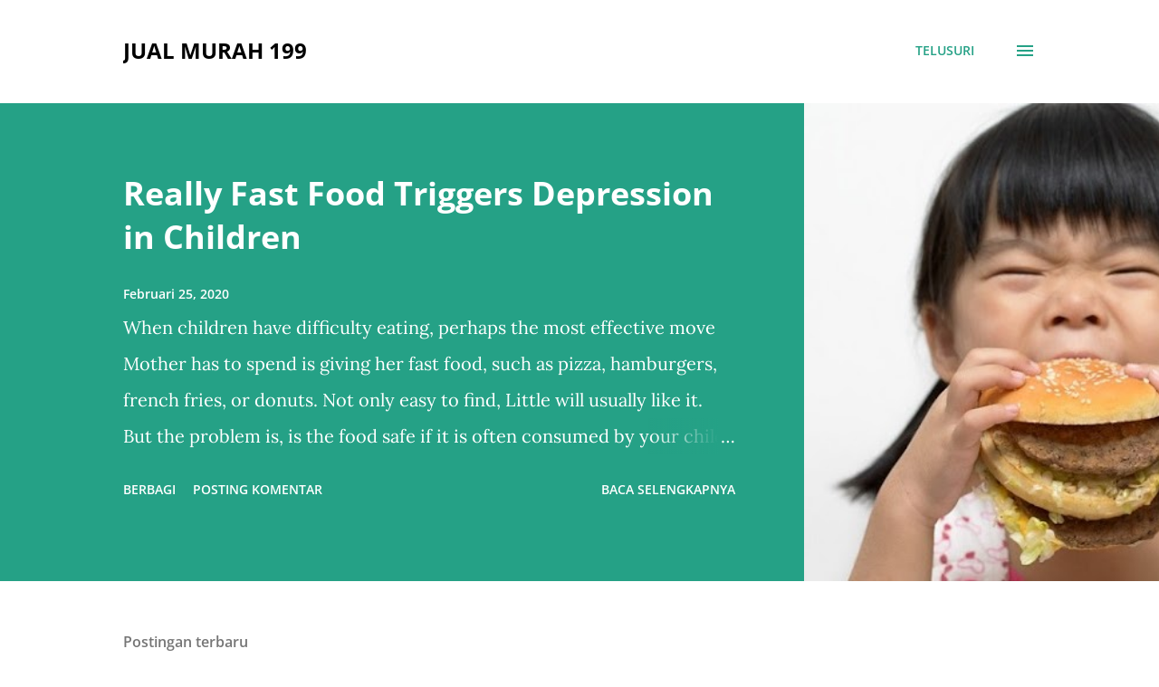

--- FILE ---
content_type: text/html; charset=UTF-8
request_url: https://jual199.blogspot.com/
body_size: 37664
content:
<!DOCTYPE html>
<html dir='ltr' lang='id'>
<head>
<meta content='width=device-width, initial-scale=1' name='viewport'/>
<title>Jual Murah 199</title>
<meta content='text/html; charset=UTF-8' http-equiv='Content-Type'/>
<!-- Chrome, Firefox OS and Opera -->
<meta content='#ffffff' name='theme-color'/>
<!-- Windows Phone -->
<meta content='#ffffff' name='msapplication-navbutton-color'/>
<meta content='blogger' name='generator'/>
<link href='https://jual199.blogspot.com/favicon.ico' rel='icon' type='image/x-icon'/>
<link href='https://jual199.blogspot.com/' rel='canonical'/>
<link rel="alternate" type="application/atom+xml" title="Jual Murah 199 - Atom" href="https://jual199.blogspot.com/feeds/posts/default" />
<link rel="alternate" type="application/rss+xml" title="Jual Murah 199 - RSS" href="https://jual199.blogspot.com/feeds/posts/default?alt=rss" />
<link rel="service.post" type="application/atom+xml" title="Jual Murah 199 - Atom" href="https://www.blogger.com/feeds/1990335199718465396/posts/default" />
<link rel="me" href="https://www.blogger.com/profile/15674787585003879634" />
<!--Can't find substitution for tag [blog.ieCssRetrofitLinks]-->
<meta content='https://jual199.blogspot.com/' property='og:url'/>
<meta content='Jual Murah 199' property='og:title'/>
<meta content='' property='og:description'/>
<meta content='https://blogger.googleusercontent.com/img/b/R29vZ2xl/AVvXsEjGvMAHVQ05yT1ll1fxoPXE_cFsN9gVoi-5ZUro3au5sHYwC3RZcEBH7WEH83vBNQ5-3c_AJRmbTZv-wCqfXZvXw2p37Fi24rl4YO-7e88hnyf9UnjKOaU_esfyVgQKzY2cYVkZ_-RC1O0/w1200-h630-p-k-no-nu/Really+Fast+Food+Triggers+Depression+in+Children.jpg' property='og:image'/>
<meta content='https://blogger.googleusercontent.com/img/b/R29vZ2xl/AVvXsEjRX6IATyGKLsTJuLJ_DsDMODZy_KCqmpQ6BhCxtGRd9SIlt6upHmKM_ku_-hTUAzhpFbdGBMouyicIArC9fVL62SbfRcs4NGzBIPIoOJMIcrccv03Zc8B-MzUWyx7xFtIFQ9AbUqkggL0/w1200-h630-p-k-no-nu/Pregnant+Pregnant%252C+This+How+To+Control+Your+Weight+During+Pregnancy.jpg' property='og:image'/>
<meta content='https://blogger.googleusercontent.com/img/b/R29vZ2xl/AVvXsEgQ9Xbr4dc2oVcyUDgLWSSSRrC0lwNi_GMyy0gJkth7hAszjctV4rjLZeQsaS4h6tcqkKr7Et2efPW00W5c8BqxKy2Wdfcc8r_EDfU54Q47nWOFbOSs2Q_gcmyDK97A1g6kN3NNBYKi5QE/w1200-h630-p-k-no-nu/Mefenamic+Acid+for+Pregnant+Women+Needs+to+Be+Consumed+Carefully.jpg' property='og:image'/>
<style type='text/css'>@font-face{font-family:'Lora';font-style:normal;font-weight:400;font-display:swap;src:url(//fonts.gstatic.com/s/lora/v37/0QI6MX1D_JOuGQbT0gvTJPa787weuxJBkqg.ttf)format('truetype');}@font-face{font-family:'Open Sans';font-style:italic;font-weight:600;font-stretch:normal;font-display:swap;src:url(//fonts.gstatic.com/s/opensans/v44/memQYaGs126MiZpBA-UFUIcVXSCEkx2cmqvXlWq8tWZ0Pw86hd0RkxhjWVAexQ.ttf)format('truetype');}@font-face{font-family:'Open Sans';font-style:normal;font-weight:400;font-stretch:normal;font-display:swap;src:url(//fonts.gstatic.com/s/opensans/v44/memSYaGs126MiZpBA-UvWbX2vVnXBbObj2OVZyOOSr4dVJWUgsjZ0B4gaVc.ttf)format('truetype');}@font-face{font-family:'Open Sans';font-style:normal;font-weight:600;font-stretch:normal;font-display:swap;src:url(//fonts.gstatic.com/s/opensans/v44/memSYaGs126MiZpBA-UvWbX2vVnXBbObj2OVZyOOSr4dVJWUgsgH1x4gaVc.ttf)format('truetype');}@font-face{font-family:'Open Sans';font-style:normal;font-weight:700;font-stretch:normal;font-display:swap;src:url(//fonts.gstatic.com/s/opensans/v44/memSYaGs126MiZpBA-UvWbX2vVnXBbObj2OVZyOOSr4dVJWUgsg-1x4gaVc.ttf)format('truetype');}</style>
<style id='page-skin-1' type='text/css'><!--
/*! normalize.css v3.0.1 | MIT License | git.io/normalize */html{font-family:sans-serif;-ms-text-size-adjust:100%;-webkit-text-size-adjust:100%}body{margin:0}article,aside,details,figcaption,figure,footer,header,hgroup,main,nav,section,summary{display:block}audio,canvas,progress,video{display:inline-block;vertical-align:baseline}audio:not([controls]){display:none;height:0}[hidden],template{display:none}a{background:transparent}a:active,a:hover{outline:0}abbr[title]{border-bottom:1px dotted}b,strong{font-weight:bold}dfn{font-style:italic}h1{font-size:2em;margin:.67em 0}mark{background:#ff0;color:#000}small{font-size:80%}sub,sup{font-size:75%;line-height:0;position:relative;vertical-align:baseline}sup{top:-0.5em}sub{bottom:-0.25em}img{border:0}svg:not(:root){overflow:hidden}figure{margin:1em 40px}hr{-moz-box-sizing:content-box;box-sizing:content-box;height:0}pre{overflow:auto}code,kbd,pre,samp{font-family:monospace,monospace;font-size:1em}button,input,optgroup,select,textarea{color:inherit;font:inherit;margin:0}button{overflow:visible}button,select{text-transform:none}button,html input[type="button"],input[type="reset"],input[type="submit"]{-webkit-appearance:button;cursor:pointer}button[disabled],html input[disabled]{cursor:default}button::-moz-focus-inner,input::-moz-focus-inner{border:0;padding:0}input{line-height:normal}input[type="checkbox"],input[type="radio"]{box-sizing:border-box;padding:0}input[type="number"]::-webkit-inner-spin-button,input[type="number"]::-webkit-outer-spin-button{height:auto}input[type="search"]{-webkit-appearance:textfield;-moz-box-sizing:content-box;-webkit-box-sizing:content-box;box-sizing:content-box}input[type="search"]::-webkit-search-cancel-button,input[type="search"]::-webkit-search-decoration{-webkit-appearance:none}fieldset{border:1px solid #c0c0c0;margin:0 2px;padding:.35em .625em .75em}legend{border:0;padding:0}textarea{overflow:auto}optgroup{font-weight:bold}table{border-collapse:collapse;border-spacing:0}td,th{padding:0}
body{
overflow-wrap:break-word;
word-break:break-word;
word-wrap:break-word
}
.hidden{
display:none
}
.invisible{
visibility:hidden
}
.container::after,.float-container::after{
clear:both;
content:"";
display:table
}
.clearboth{
clear:both
}
#comments .comment .comment-actions,.subscribe-popup .FollowByEmail .follow-by-email-submit,.widget.Profile .profile-link{
background:0 0;
border:0;
box-shadow:none;
color:#25a186;
cursor:pointer;
font-size:14px;
font-weight:700;
outline:0;
text-decoration:none;
text-transform:uppercase;
width:auto
}
.dim-overlay{
background-color:rgba(0,0,0,.54);
height:100vh;
left:0;
position:fixed;
top:0;
width:100%
}
#sharing-dim-overlay{
background-color:transparent
}
input::-ms-clear{
display:none
}
.blogger-logo,.svg-icon-24.blogger-logo{
fill:#ff9800;
opacity:1
}
.loading-spinner-large{
-webkit-animation:mspin-rotate 1.568s infinite linear;
animation:mspin-rotate 1.568s infinite linear;
height:48px;
overflow:hidden;
position:absolute;
width:48px;
z-index:200
}
.loading-spinner-large>div{
-webkit-animation:mspin-revrot 5332ms infinite steps(4);
animation:mspin-revrot 5332ms infinite steps(4)
}
.loading-spinner-large>div>div{
-webkit-animation:mspin-singlecolor-large-film 1333ms infinite steps(81);
animation:mspin-singlecolor-large-film 1333ms infinite steps(81);
background-size:100%;
height:48px;
width:3888px
}
.mspin-black-large>div>div,.mspin-grey_54-large>div>div{
background-image:url(https://www.blogblog.com/indie/mspin_black_large.svg)
}
.mspin-white-large>div>div{
background-image:url(https://www.blogblog.com/indie/mspin_white_large.svg)
}
.mspin-grey_54-large{
opacity:.54
}
@-webkit-keyframes mspin-singlecolor-large-film{
from{
-webkit-transform:translateX(0);
transform:translateX(0)
}
to{
-webkit-transform:translateX(-3888px);
transform:translateX(-3888px)
}
}
@keyframes mspin-singlecolor-large-film{
from{
-webkit-transform:translateX(0);
transform:translateX(0)
}
to{
-webkit-transform:translateX(-3888px);
transform:translateX(-3888px)
}
}
@-webkit-keyframes mspin-rotate{
from{
-webkit-transform:rotate(0);
transform:rotate(0)
}
to{
-webkit-transform:rotate(360deg);
transform:rotate(360deg)
}
}
@keyframes mspin-rotate{
from{
-webkit-transform:rotate(0);
transform:rotate(0)
}
to{
-webkit-transform:rotate(360deg);
transform:rotate(360deg)
}
}
@-webkit-keyframes mspin-revrot{
from{
-webkit-transform:rotate(0);
transform:rotate(0)
}
to{
-webkit-transform:rotate(-360deg);
transform:rotate(-360deg)
}
}
@keyframes mspin-revrot{
from{
-webkit-transform:rotate(0);
transform:rotate(0)
}
to{
-webkit-transform:rotate(-360deg);
transform:rotate(-360deg)
}
}
.skip-navigation{
background-color:#fff;
box-sizing:border-box;
color:#000;
display:block;
height:0;
left:0;
line-height:50px;
overflow:hidden;
padding-top:0;
position:fixed;
text-align:center;
top:0;
-webkit-transition:box-shadow .3s,height .3s,padding-top .3s;
transition:box-shadow .3s,height .3s,padding-top .3s;
width:100%;
z-index:900
}
.skip-navigation:focus{
box-shadow:0 4px 5px 0 rgba(0,0,0,.14),0 1px 10px 0 rgba(0,0,0,.12),0 2px 4px -1px rgba(0,0,0,.2);
height:50px
}
#main{
outline:0
}
.main-heading{
position:absolute;
clip:rect(1px,1px,1px,1px);
padding:0;
border:0;
height:1px;
width:1px;
overflow:hidden
}
.Attribution{
margin-top:1em;
text-align:center
}
.Attribution .blogger img,.Attribution .blogger svg{
vertical-align:bottom
}
.Attribution .blogger img{
margin-right:.5em
}
.Attribution div{
line-height:24px;
margin-top:.5em
}
.Attribution .copyright,.Attribution .image-attribution{
font-size:.7em;
margin-top:1.5em
}
.BLOG_mobile_video_class{
display:none
}
.bg-photo{
background-attachment:scroll!important
}
body .CSS_LIGHTBOX{
z-index:900
}
.extendable .show-less,.extendable .show-more{
border-color:#25a186;
color:#25a186;
margin-top:8px
}
.extendable .show-less.hidden,.extendable .show-more.hidden{
display:none
}
.inline-ad{
display:none;
max-width:100%;
overflow:hidden
}
.adsbygoogle{
display:block
}
#cookieChoiceInfo{
bottom:0;
top:auto
}
iframe.b-hbp-video{
border:0
}
.post-body img{
max-width:100%
}
.post-body iframe{
max-width:100%
}
.post-body a[imageanchor="1"]{
display:inline-block
}
.byline{
margin-right:1em
}
.byline:last-child{
margin-right:0
}
.link-copied-dialog{
max-width:520px;
outline:0
}
.link-copied-dialog .modal-dialog-buttons{
margin-top:8px
}
.link-copied-dialog .goog-buttonset-default{
background:0 0;
border:0
}
.link-copied-dialog .goog-buttonset-default:focus{
outline:0
}
.paging-control-container{
margin-bottom:16px
}
.paging-control-container .paging-control{
display:inline-block
}
.paging-control-container .comment-range-text::after,.paging-control-container .paging-control{
color:#25a186
}
.paging-control-container .comment-range-text,.paging-control-container .paging-control{
margin-right:8px
}
.paging-control-container .comment-range-text::after,.paging-control-container .paging-control::after{
content:"\b7";
cursor:default;
padding-left:8px;
pointer-events:none
}
.paging-control-container .comment-range-text:last-child::after,.paging-control-container .paging-control:last-child::after{
content:none
}
.byline.reactions iframe{
height:20px
}
.b-notification{
color:#000;
background-color:#fff;
border-bottom:solid 1px #000;
box-sizing:border-box;
padding:16px 32px;
text-align:center
}
.b-notification.visible{
-webkit-transition:margin-top .3s cubic-bezier(.4,0,.2,1);
transition:margin-top .3s cubic-bezier(.4,0,.2,1)
}
.b-notification.invisible{
position:absolute
}
.b-notification-close{
position:absolute;
right:8px;
top:8px
}
.no-posts-message{
line-height:40px;
text-align:center
}
@media screen and (max-width:968px){
body.item-view .post-body a[imageanchor="1"][style*="float: left;"],body.item-view .post-body a[imageanchor="1"][style*="float: right;"]{
float:none!important;
clear:none!important
}
body.item-view .post-body a[imageanchor="1"] img{
display:block;
height:auto;
margin:0 auto
}
body.item-view .post-body>.separator:first-child>a[imageanchor="1"]:first-child{
margin-top:20px
}
.post-body a[imageanchor]{
display:block
}
body.item-view .post-body a[imageanchor="1"]{
margin-left:0!important;
margin-right:0!important
}
body.item-view .post-body a[imageanchor="1"]+a[imageanchor="1"]{
margin-top:16px
}
}
.item-control{
display:none
}
#comments{
border-top:1px dashed rgba(0,0,0,.54);
margin-top:20px;
padding:20px
}
#comments .comment-thread ol{
margin:0;
padding-left:0;
padding-left:0
}
#comments .comment .comment-replybox-single,#comments .comment-thread .comment-replies{
margin-left:60px
}
#comments .comment-thread .thread-count{
display:none
}
#comments .comment{
list-style-type:none;
padding:0 0 30px;
position:relative
}
#comments .comment .comment{
padding-bottom:8px
}
.comment .avatar-image-container{
position:absolute
}
.comment .avatar-image-container img{
border-radius:50%
}
.avatar-image-container svg,.comment .avatar-image-container .avatar-icon{
border-radius:50%;
border:solid 1px #25a186;
box-sizing:border-box;
fill:#25a186;
height:35px;
margin:0;
padding:7px;
width:35px
}
.comment .comment-block{
margin-top:10px;
margin-left:60px;
padding-bottom:0
}
#comments .comment-author-header-wrapper{
margin-left:40px
}
#comments .comment .thread-expanded .comment-block{
padding-bottom:20px
}
#comments .comment .comment-header .user,#comments .comment .comment-header .user a{
color:#292929;
font-style:normal;
font-weight:700
}
#comments .comment .comment-actions{
bottom:0;
margin-bottom:15px;
position:absolute
}
#comments .comment .comment-actions>*{
margin-right:8px
}
#comments .comment .comment-header .datetime{
bottom:0;
color:rgba(0,0,0,0.54);
display:inline-block;
font-size:13px;
font-style:italic;
margin-left:8px
}
#comments .comment .comment-footer .comment-timestamp a,#comments .comment .comment-header .datetime a{
color:rgba(0,0,0,0.54)
}
#comments .comment .comment-content,.comment .comment-body{
margin-top:12px;
word-break:break-word
}
.comment-body{
margin-bottom:12px
}
#comments.embed[data-num-comments="0"]{
border:0;
margin-top:0;
padding-top:0
}
#comments.embed[data-num-comments="0"] #comment-post-message,#comments.embed[data-num-comments="0"] div.comment-form>p,#comments.embed[data-num-comments="0"] p.comment-footer{
display:none
}
#comment-editor-src{
display:none
}
.comments .comments-content .loadmore.loaded{
max-height:0;
opacity:0;
overflow:hidden
}
.extendable .remaining-items{
height:0;
overflow:hidden;
-webkit-transition:height .3s cubic-bezier(.4,0,.2,1);
transition:height .3s cubic-bezier(.4,0,.2,1)
}
.extendable .remaining-items.expanded{
height:auto
}
.svg-icon-24,.svg-icon-24-button{
cursor:pointer;
height:24px;
width:24px;
min-width:24px
}
.touch-icon{
margin:-12px;
padding:12px
}
.touch-icon:active,.touch-icon:focus{
background-color:rgba(153,153,153,.4);
border-radius:50%
}
svg:not(:root).touch-icon{
overflow:visible
}
html[dir=rtl] .rtl-reversible-icon{
-webkit-transform:scaleX(-1);
-ms-transform:scaleX(-1);
transform:scaleX(-1)
}
.svg-icon-24-button,.touch-icon-button{
background:0 0;
border:0;
margin:0;
outline:0;
padding:0
}
.touch-icon-button .touch-icon:active,.touch-icon-button .touch-icon:focus{
background-color:transparent
}
.touch-icon-button:active .touch-icon,.touch-icon-button:focus .touch-icon{
background-color:rgba(153,153,153,.4);
border-radius:50%
}
.Profile .default-avatar-wrapper .avatar-icon{
border-radius:50%;
border:solid 1px #000000;
box-sizing:border-box;
fill:#000000;
margin:0
}
.Profile .individual .default-avatar-wrapper .avatar-icon{
padding:25px
}
.Profile .individual .avatar-icon,.Profile .individual .profile-img{
height:120px;
width:120px
}
.Profile .team .default-avatar-wrapper .avatar-icon{
padding:8px
}
.Profile .team .avatar-icon,.Profile .team .default-avatar-wrapper,.Profile .team .profile-img{
height:40px;
width:40px
}
.snippet-container{
margin:0;
position:relative;
overflow:hidden
}
.snippet-fade{
bottom:0;
box-sizing:border-box;
position:absolute;
width:96px
}
.snippet-fade{
right:0
}
.snippet-fade:after{
content:"\2026"
}
.snippet-fade:after{
float:right
}
.post-bottom{
-webkit-box-align:center;
-webkit-align-items:center;
-ms-flex-align:center;
align-items:center;
display:-webkit-box;
display:-webkit-flex;
display:-ms-flexbox;
display:flex;
-webkit-flex-wrap:wrap;
-ms-flex-wrap:wrap;
flex-wrap:wrap
}
.post-footer{
-webkit-box-flex:1;
-webkit-flex:1 1 auto;
-ms-flex:1 1 auto;
flex:1 1 auto;
-webkit-flex-wrap:wrap;
-ms-flex-wrap:wrap;
flex-wrap:wrap;
-webkit-box-ordinal-group:2;
-webkit-order:1;
-ms-flex-order:1;
order:1
}
.post-footer>*{
-webkit-box-flex:0;
-webkit-flex:0 1 auto;
-ms-flex:0 1 auto;
flex:0 1 auto
}
.post-footer .byline:last-child{
margin-right:1em
}
.jump-link{
-webkit-box-flex:0;
-webkit-flex:0 0 auto;
-ms-flex:0 0 auto;
flex:0 0 auto;
-webkit-box-ordinal-group:3;
-webkit-order:2;
-ms-flex-order:2;
order:2
}
.centered-top-container.sticky{
left:0;
position:fixed;
right:0;
top:0;
width:auto;
z-index:8;
-webkit-transition-property:opacity,-webkit-transform;
transition-property:opacity,-webkit-transform;
transition-property:transform,opacity;
transition-property:transform,opacity,-webkit-transform;
-webkit-transition-duration:.2s;
transition-duration:.2s;
-webkit-transition-timing-function:cubic-bezier(.4,0,.2,1);
transition-timing-function:cubic-bezier(.4,0,.2,1)
}
.centered-top-placeholder{
display:none
}
.collapsed-header .centered-top-placeholder{
display:block
}
.centered-top-container .Header .replaced h1,.centered-top-placeholder .Header .replaced h1{
display:none
}
.centered-top-container.sticky .Header .replaced h1{
display:block
}
.centered-top-container.sticky .Header .header-widget{
background:0 0
}
.centered-top-container.sticky .Header .header-image-wrapper{
display:none
}
.centered-top-container img,.centered-top-placeholder img{
max-width:100%
}
.collapsible{
-webkit-transition:height .3s cubic-bezier(.4,0,.2,1);
transition:height .3s cubic-bezier(.4,0,.2,1)
}
.collapsible,.collapsible>summary{
display:block;
overflow:hidden
}
.collapsible>:not(summary){
display:none
}
.collapsible[open]>:not(summary){
display:block
}
.collapsible:focus,.collapsible>summary:focus{
outline:0
}
.collapsible>summary{
cursor:pointer;
display:block;
padding:0
}
.collapsible:focus>summary,.collapsible>summary:focus{
background-color:transparent
}
.collapsible>summary::-webkit-details-marker{
display:none
}
.collapsible-title{
-webkit-box-align:center;
-webkit-align-items:center;
-ms-flex-align:center;
align-items:center;
display:-webkit-box;
display:-webkit-flex;
display:-ms-flexbox;
display:flex
}
.collapsible-title .title{
-webkit-box-flex:1;
-webkit-flex:1 1 auto;
-ms-flex:1 1 auto;
flex:1 1 auto;
-webkit-box-ordinal-group:1;
-webkit-order:0;
-ms-flex-order:0;
order:0;
overflow:hidden;
text-overflow:ellipsis;
white-space:nowrap
}
.collapsible-title .chevron-down,.collapsible[open] .collapsible-title .chevron-up{
display:block
}
.collapsible-title .chevron-up,.collapsible[open] .collapsible-title .chevron-down{
display:none
}
.overflowable-container{
max-height:48px;
overflow:hidden;
position:relative
}
.overflow-button{
cursor:pointer
}
#overflowable-dim-overlay{
background:0 0
}
.overflow-popup{
box-shadow:0 2px 2px 0 rgba(0,0,0,.14),0 3px 1px -2px rgba(0,0,0,.2),0 1px 5px 0 rgba(0,0,0,.12);
background-color:#ffffff;
left:0;
max-width:calc(100% - 32px);
position:absolute;
top:0;
visibility:hidden;
z-index:101
}
.overflow-popup ul{
list-style:none
}
.overflow-popup .tabs li,.overflow-popup li{
display:block;
height:auto
}
.overflow-popup .tabs li{
padding-left:0;
padding-right:0
}
.overflow-button.hidden,.overflow-popup .tabs li.hidden,.overflow-popup li.hidden{
display:none
}
.ripple{
position:relative
}
.ripple>*{
z-index:1
}
.splash-wrapper{
bottom:0;
left:0;
overflow:hidden;
pointer-events:none;
position:absolute;
right:0;
top:0;
z-index:0
}
.splash{
background:#ccc;
border-radius:100%;
display:block;
opacity:.6;
position:absolute;
-webkit-transform:scale(0);
-ms-transform:scale(0);
transform:scale(0)
}
.splash.animate{
-webkit-animation:ripple-effect .4s linear;
animation:ripple-effect .4s linear
}
@-webkit-keyframes ripple-effect{
100%{
opacity:0;
-webkit-transform:scale(2.5);
transform:scale(2.5)
}
}
@keyframes ripple-effect{
100%{
opacity:0;
-webkit-transform:scale(2.5);
transform:scale(2.5)
}
}
.search{
display:-webkit-box;
display:-webkit-flex;
display:-ms-flexbox;
display:flex;
line-height:24px;
width:24px
}
.search.focused{
width:100%
}
.search.focused .section{
width:100%
}
.search form{
z-index:101
}
.search h3{
display:none
}
.search form{
display:-webkit-box;
display:-webkit-flex;
display:-ms-flexbox;
display:flex;
-webkit-box-flex:1;
-webkit-flex:1 0 0;
-ms-flex:1 0 0px;
flex:1 0 0;
border-bottom:solid 1px transparent;
padding-bottom:8px
}
.search form>*{
display:none
}
.search.focused form>*{
display:block
}
.search .search-input label{
display:none
}
.centered-top-placeholder.cloned .search form{
z-index:30
}
.search.focused form{
border-color:#292929;
position:relative;
width:auto
}
.collapsed-header .centered-top-container .search.focused form{
border-bottom-color:transparent
}
.search-expand{
-webkit-box-flex:0;
-webkit-flex:0 0 auto;
-ms-flex:0 0 auto;
flex:0 0 auto
}
.search-expand-text{
display:none
}
.search-close{
display:inline;
vertical-align:middle
}
.search-input{
-webkit-box-flex:1;
-webkit-flex:1 0 1px;
-ms-flex:1 0 1px;
flex:1 0 1px
}
.search-input input{
background:0 0;
border:0;
box-sizing:border-box;
color:#292929;
display:inline-block;
outline:0;
width:calc(100% - 48px)
}
.search-input input.no-cursor{
color:transparent;
text-shadow:0 0 0 #292929
}
.collapsed-header .centered-top-container .search-action,.collapsed-header .centered-top-container .search-input input{
color:#292929
}
.collapsed-header .centered-top-container .search-input input.no-cursor{
color:transparent;
text-shadow:0 0 0 #292929
}
.collapsed-header .centered-top-container .search-input input.no-cursor:focus,.search-input input.no-cursor:focus{
outline:0
}
.search-focused>*{
visibility:hidden
}
.search-focused .search,.search-focused .search-icon{
visibility:visible
}
.search.focused .search-action{
display:block
}
.search.focused .search-action:disabled{
opacity:.3
}
.sidebar-container{
background-color:#f7f7f7;
max-width:320px;
overflow-y:auto;
-webkit-transition-property:-webkit-transform;
transition-property:-webkit-transform;
transition-property:transform;
transition-property:transform,-webkit-transform;
-webkit-transition-duration:.3s;
transition-duration:.3s;
-webkit-transition-timing-function:cubic-bezier(0,0,.2,1);
transition-timing-function:cubic-bezier(0,0,.2,1);
width:320px;
z-index:101;
-webkit-overflow-scrolling:touch
}
.sidebar-container .navigation{
line-height:0;
padding:16px
}
.sidebar-container .sidebar-back{
cursor:pointer
}
.sidebar-container .widget{
background:0 0;
margin:0 16px;
padding:16px 0
}
.sidebar-container .widget .title{
color:#000000;
margin:0
}
.sidebar-container .widget ul{
list-style:none;
margin:0;
padding:0
}
.sidebar-container .widget ul ul{
margin-left:1em
}
.sidebar-container .widget li{
font-size:16px;
line-height:normal
}
.sidebar-container .widget+.widget{
border-top:1px dashed #000000
}
.BlogArchive li{
margin:16px 0
}
.BlogArchive li:last-child{
margin-bottom:0
}
.Label li a{
display:inline-block
}
.BlogArchive .post-count,.Label .label-count{
float:right;
margin-left:.25em
}
.BlogArchive .post-count::before,.Label .label-count::before{
content:"("
}
.BlogArchive .post-count::after,.Label .label-count::after{
content:")"
}
.widget.Translate .skiptranslate>div{
display:block!important
}
.widget.Profile .profile-link{
display:-webkit-box;
display:-webkit-flex;
display:-ms-flexbox;
display:flex
}
.widget.Profile .team-member .default-avatar-wrapper,.widget.Profile .team-member .profile-img{
-webkit-box-flex:0;
-webkit-flex:0 0 auto;
-ms-flex:0 0 auto;
flex:0 0 auto;
margin-right:1em
}
.widget.Profile .individual .profile-link{
-webkit-box-orient:vertical;
-webkit-box-direction:normal;
-webkit-flex-direction:column;
-ms-flex-direction:column;
flex-direction:column
}
.widget.Profile .team .profile-link .profile-name{
-webkit-align-self:center;
-ms-flex-item-align:center;
align-self:center;
display:block;
-webkit-box-flex:1;
-webkit-flex:1 1 auto;
-ms-flex:1 1 auto;
flex:1 1 auto
}
.dim-overlay{
background-color:rgba(0,0,0,.54);
z-index:100
}
body.sidebar-visible{
overflow-y:hidden
}
@media screen and (max-width:1619px){
.sidebar-container{
bottom:0;
position:fixed;
top:0;
left:auto;
right:0
}
.sidebar-container.sidebar-invisible{
-webkit-transition-timing-function:cubic-bezier(.4,0,.6,1);
transition-timing-function:cubic-bezier(.4,0,.6,1);
-webkit-transform:translateX(320px);
-ms-transform:translateX(320px);
transform:translateX(320px)
}
}
.dialog{
box-shadow:0 2px 2px 0 rgba(0,0,0,.14),0 3px 1px -2px rgba(0,0,0,.2),0 1px 5px 0 rgba(0,0,0,.12);
background:#ffffff;
box-sizing:border-box;
color:#292929;
padding:30px;
position:fixed;
text-align:center;
width:calc(100% - 24px);
z-index:101
}
.dialog input[type=email],.dialog input[type=text]{
background-color:transparent;
border:0;
border-bottom:solid 1px rgba(41,41,41,.12);
color:#292929;
display:block;
font-family:Lora, serif;
font-size:16px;
line-height:24px;
margin:auto;
padding-bottom:7px;
outline:0;
text-align:center;
width:100%
}
.dialog input[type=email]::-webkit-input-placeholder,.dialog input[type=text]::-webkit-input-placeholder{
color:#292929
}
.dialog input[type=email]::-moz-placeholder,.dialog input[type=text]::-moz-placeholder{
color:#292929
}
.dialog input[type=email]:-ms-input-placeholder,.dialog input[type=text]:-ms-input-placeholder{
color:#292929
}
.dialog input[type=email]::-ms-input-placeholder,.dialog input[type=text]::-ms-input-placeholder{
color:#292929
}
.dialog input[type=email]::placeholder,.dialog input[type=text]::placeholder{
color:#292929
}
.dialog input[type=email]:focus,.dialog input[type=text]:focus{
border-bottom:solid 2px #25a186;
padding-bottom:6px
}
.dialog input.no-cursor{
color:transparent;
text-shadow:0 0 0 #292929
}
.dialog input.no-cursor:focus{
outline:0
}
.dialog input.no-cursor:focus{
outline:0
}
.dialog input[type=submit]{
font-family:Lora, serif
}
.dialog .goog-buttonset-default{
color:#25a186
}
.subscribe-popup{
max-width:364px
}
.subscribe-popup h3{
color:#ffffff;
font-size:1.8em;
margin-top:0
}
.subscribe-popup .FollowByEmail h3{
display:none
}
.subscribe-popup .FollowByEmail .follow-by-email-submit{
color:#25a186;
display:inline-block;
margin:0 auto;
margin-top:24px;
width:auto;
white-space:normal
}
.subscribe-popup .FollowByEmail .follow-by-email-submit:disabled{
cursor:default;
opacity:.3
}
@media (max-width:800px){
.blog-name div.widget.Subscribe{
margin-bottom:16px
}
body.item-view .blog-name div.widget.Subscribe{
margin:8px auto 16px auto;
width:100%
}
}
body#layout .bg-photo,body#layout .bg-photo-overlay{
display:none
}
body#layout .page_body{
padding:0;
position:relative;
top:0
}
body#layout .page{
display:inline-block;
left:inherit;
position:relative;
vertical-align:top;
width:540px
}
body#layout .centered{
max-width:954px
}
body#layout .navigation{
display:none
}
body#layout .sidebar-container{
display:inline-block;
width:40%
}
body#layout .hamburger-menu,body#layout .search{
display:none
}
.widget.Sharing .sharing-button{
display:none
}
.widget.Sharing .sharing-buttons li{
padding:0
}
.widget.Sharing .sharing-buttons li span{
display:none
}
.post-share-buttons{
position:relative
}
.centered-bottom .share-buttons .svg-icon-24,.share-buttons .svg-icon-24{
fill:#25a186
}
.sharing-open.touch-icon-button:active .touch-icon,.sharing-open.touch-icon-button:focus .touch-icon{
background-color:transparent
}
.share-buttons{
background-color:#ffffff;
border-radius:2px;
box-shadow:0 2px 2px 0 rgba(0,0,0,.14),0 3px 1px -2px rgba(0,0,0,.2),0 1px 5px 0 rgba(0,0,0,.12);
color:#25a186;
list-style:none;
margin:0;
padding:8px 0;
position:absolute;
top:-11px;
min-width:200px;
z-index:101
}
.share-buttons.hidden{
display:none
}
.sharing-button{
background:0 0;
border:0;
margin:0;
outline:0;
padding:0;
cursor:pointer
}
.share-buttons li{
margin:0;
height:48px
}
.share-buttons li:last-child{
margin-bottom:0
}
.share-buttons li .sharing-platform-button{
box-sizing:border-box;
cursor:pointer;
display:block;
height:100%;
margin-bottom:0;
padding:0 16px;
position:relative;
width:100%
}
.share-buttons li .sharing-platform-button:focus,.share-buttons li .sharing-platform-button:hover{
background-color:rgba(128,128,128,.1);
outline:0
}
.share-buttons li svg[class*=" sharing-"],.share-buttons li svg[class^=sharing-]{
position:absolute;
top:10px
}
.share-buttons li span.sharing-platform-button{
position:relative;
top:0
}
.share-buttons li .platform-sharing-text{
display:block;
font-size:16px;
line-height:48px;
white-space:nowrap
}
.share-buttons li .platform-sharing-text{
margin-left:56px
}
.flat-button{
cursor:pointer;
display:inline-block;
font-weight:700;
text-transform:uppercase;
border-radius:2px;
padding:8px;
margin:-8px
}
.flat-icon-button{
background:0 0;
border:0;
margin:0;
outline:0;
padding:0;
margin:-12px;
padding:12px;
cursor:pointer;
box-sizing:content-box;
display:inline-block;
line-height:0
}
.flat-icon-button,.flat-icon-button .splash-wrapper{
border-radius:50%
}
.flat-icon-button .splash.animate{
-webkit-animation-duration:.3s;
animation-duration:.3s
}
h1,h2,h3,h4,h5,h6{
margin:0
}
.post-body h1,.post-body h2,.post-body h3,.post-body h4,.post-body h5,.post-body h6{
margin:1em 0
}
.action-link,a{
color:#25a186;
cursor:pointer;
text-decoration:none
}
.action-link:visited,a:visited{
color:#25a186
}
.action-link:hover,a:hover{
color:#25a186
}
body{
background-color:#ffffff;
color:#292929;
font:400 20px Lora, serif;
margin:0 auto
}
.unused{
background:#ffffff none repeat scroll top left
}
.dim-overlay{
z-index:100
}
.all-container{
min-height:100vh;
display:-webkit-box;
display:-webkit-flex;
display:-ms-flexbox;
display:flex;
-webkit-box-orient:vertical;
-webkit-box-direction:normal;
-webkit-flex-direction:column;
-ms-flex-direction:column;
flex-direction:column
}
body.sidebar-visible .all-container{
overflow-y:scroll
}
.page{
max-width:1280px;
width:100%
}
.Blog{
padding:0;
padding-left:136px
}
.main_content_container{
-webkit-box-flex:0;
-webkit-flex:0 0 auto;
-ms-flex:0 0 auto;
flex:0 0 auto;
margin:0 auto;
max-width:1600px;
width:100%
}
.centered-top-container{
-webkit-box-flex:0;
-webkit-flex:0 0 auto;
-ms-flex:0 0 auto;
flex:0 0 auto
}
.centered-top,.centered-top-placeholder{
box-sizing:border-box;
width:100%
}
.centered-top{
box-sizing:border-box;
margin:0 auto;
max-width:1280px;
padding:44px 136px 32px 136px;
width:100%
}
.centered-top h3{
color:rgba(0,0,0,0.54);
font:600 14px Open Sans, sans-serif
}
.centered{
width:100%
}
.centered-top-firstline{
display:-webkit-box;
display:-webkit-flex;
display:-ms-flexbox;
display:flex;
position:relative;
width:100%
}
.main_header_elements{
display:-webkit-box;
display:-webkit-flex;
display:-ms-flexbox;
display:flex;
-webkit-box-flex:0;
-webkit-flex:0 1 auto;
-ms-flex:0 1 auto;
flex:0 1 auto;
-webkit-box-ordinal-group:2;
-webkit-order:1;
-ms-flex-order:1;
order:1;
overflow-x:hidden;
width:100%
}
html[dir=rtl] .main_header_elements{
-webkit-box-ordinal-group:3;
-webkit-order:2;
-ms-flex-order:2;
order:2
}
body.search-view .centered-top.search-focused .blog-name{
display:none
}
.widget.Header img{
max-width:100%
}
.blog-name{
-webkit-box-flex:1;
-webkit-flex:1 1 auto;
-ms-flex:1 1 auto;
flex:1 1 auto;
min-width:0;
-webkit-box-ordinal-group:2;
-webkit-order:1;
-ms-flex-order:1;
order:1;
-webkit-transition:opacity .2s cubic-bezier(.4,0,.2,1);
transition:opacity .2s cubic-bezier(.4,0,.2,1)
}
.subscribe-section-container{
-webkit-box-flex:0;
-webkit-flex:0 0 auto;
-ms-flex:0 0 auto;
flex:0 0 auto;
-webkit-box-ordinal-group:3;
-webkit-order:2;
-ms-flex-order:2;
order:2
}
.search{
-webkit-box-flex:0;
-webkit-flex:0 0 auto;
-ms-flex:0 0 auto;
flex:0 0 auto;
-webkit-box-ordinal-group:4;
-webkit-order:3;
-ms-flex-order:3;
order:3;
line-height:24px
}
.search svg{
margin-bottom:0px;
margin-top:0px;
padding-bottom:0;
padding-top:0
}
.search,.search.focused{
display:block;
width:auto
}
.search .section{
opacity:0;
position:absolute;
right:0;
top:0;
-webkit-transition:opacity .2s cubic-bezier(.4,0,.2,1);
transition:opacity .2s cubic-bezier(.4,0,.2,1)
}
.search-expand{
background:0 0;
border:0;
margin:0;
outline:0;
padding:0;
display:block
}
.search.focused .search-expand{
visibility:hidden
}
.hamburger-menu{
float:right;
height:24px
}
.search-expand,.subscribe-section-container{
margin-left:44px
}
.hamburger-section{
-webkit-box-flex:1;
-webkit-flex:1 0 auto;
-ms-flex:1 0 auto;
flex:1 0 auto;
margin-left:44px;
-webkit-box-ordinal-group:3;
-webkit-order:2;
-ms-flex-order:2;
order:2
}
html[dir=rtl] .hamburger-section{
-webkit-box-ordinal-group:2;
-webkit-order:1;
-ms-flex-order:1;
order:1
}
.search-expand-icon{
display:none
}
.search-expand-text{
display:block
}
.search-input{
width:100%
}
.search-focused .hamburger-section{
visibility:visible
}
.centered-top-secondline .PageList ul{
margin:0;
max-height:288px;
overflow-y:hidden
}
.centered-top-secondline .PageList li{
margin-right:30px
}
.centered-top-secondline .PageList li:first-child a{
padding-left:0
}
.centered-top-secondline .PageList .overflow-popup ul{
overflow-y:auto
}
.centered-top-secondline .PageList .overflow-popup li{
display:block
}
.centered-top-secondline .PageList .overflow-popup li.hidden{
display:none
}
.overflowable-contents li{
display:inline-block;
height:48px
}
.sticky .blog-name{
overflow:hidden
}
.sticky .blog-name .widget.Header h1{
overflow:hidden;
text-overflow:ellipsis;
white-space:nowrap
}
.sticky .blog-name .widget.Header p,.sticky .centered-top-secondline{
display:none
}
.centered-top-container,.centered-top-placeholder{
background:#ffffff none repeat scroll top left
}
.centered-top .svg-icon-24{
fill:#25a186
}
.blog-name h1,.blog-name h1 a{
color:#000000;
font:700 24px Open Sans, sans-serif;
line-height:24px;
text-transform:uppercase
}
.widget.Header .header-widget p{
font:400 14px Open Sans, sans-serif;
font-style:italic;
color:rgba(0,0,0,0.54);
line-height:1.6;
max-width:676px
}
.centered-top .flat-button{
color:#25a186;
cursor:pointer;
font:600 14px Open Sans, sans-serif;
line-height:24px;
text-transform:uppercase;
-webkit-transition:opacity .2s cubic-bezier(.4,0,.2,1);
transition:opacity .2s cubic-bezier(.4,0,.2,1)
}
.subscribe-button{
background:0 0;
border:0;
margin:0;
outline:0;
padding:0;
display:block
}
html[dir=ltr] .search form{
margin-right:12px
}
.search.focused .section{
opacity:1;
margin-right:36px;
width:calc(100% - 36px)
}
.search input{
border:0;
color:rgba(0,0,0,0.54);
font:600 16px Open Sans, sans-serif;
line-height:24px;
outline:0;
width:100%
}
.search form{
padding-bottom:0
}
.search input[type=submit]{
display:none
}
.search input::-webkit-input-placeholder{
text-transform:uppercase
}
.search input::-moz-placeholder{
text-transform:uppercase
}
.search input:-ms-input-placeholder{
text-transform:uppercase
}
.search input::-ms-input-placeholder{
text-transform:uppercase
}
.search input::placeholder{
text-transform:uppercase
}
.centered-top-secondline .dim-overlay,.search .dim-overlay{
background:0 0
}
.centered-top-secondline .PageList .overflow-button a,.centered-top-secondline .PageList li a{
color:#25a186;
font:600 14px Open Sans, sans-serif;
line-height:48px;
padding:12px
}
.centered-top-secondline .PageList li.selected a{
color:#25a186
}
.centered-top-secondline .overflow-popup .PageList li a{
color:#292929
}
.PageList ul{
padding:0
}
.sticky .search form{
border:0
}
.sticky{
box-shadow:0 0 20px 0 rgba(0,0,0,.7)
}
.sticky .centered-top{
padding-bottom:0;
padding-top:0
}
.sticky .blog-name h1,.sticky .search,.sticky .search-expand,.sticky .subscribe-button{
line-height:40px
}
.sticky .hamburger-section,.sticky .search-expand,.sticky .search.focused .search-submit{
-webkit-box-align:center;
-webkit-align-items:center;
-ms-flex-align:center;
align-items:center;
display:-webkit-box;
display:-webkit-flex;
display:-ms-flexbox;
display:flex;
height:40px
}
.subscribe-popup h3{
color:rgba(0,0,0,0.84);
font:700 24px Open Sans, sans-serif;
margin-bottom:24px
}
.subscribe-popup div.widget.FollowByEmail .follow-by-email-address{
color:rgba(0,0,0,0.84);
font:400 14px Open Sans, sans-serif
}
.subscribe-popup div.widget.FollowByEmail .follow-by-email-submit{
color:#25a186;
font:600 14px Open Sans, sans-serif;
margin-top:24px
}
.post-content{
-webkit-box-flex:0;
-webkit-flex:0 1 auto;
-ms-flex:0 1 auto;
flex:0 1 auto;
-webkit-box-ordinal-group:2;
-webkit-order:1;
-ms-flex-order:1;
order:1;
margin-right:76px;
max-width:676px;
width:100%
}
.post-filter-message{
background-color:#25a186;
color:#ffffff;
display:-webkit-box;
display:-webkit-flex;
display:-ms-flexbox;
display:flex;
font:600 16px Open Sans, sans-serif;
margin:40px 136px 48px 136px;
padding:10px;
position:relative
}
.post-filter-message>*{
-webkit-box-flex:0;
-webkit-flex:0 0 auto;
-ms-flex:0 0 auto;
flex:0 0 auto
}
.post-filter-message .search-query{
font-style:italic;
quotes:"\201c" "\201d" "\2018" "\2019"
}
.post-filter-message .search-query::before{
content:open-quote
}
.post-filter-message .search-query::after{
content:close-quote
}
.post-filter-message div{
display:inline-block
}
.post-filter-message a{
color:#ffffff;
display:inline-block;
text-transform:uppercase
}
.post-filter-description{
-webkit-box-flex:1;
-webkit-flex:1 1 auto;
-ms-flex:1 1 auto;
flex:1 1 auto;
margin-right:16px
}
.post-title{
margin-top:0
}
body.feed-view .post-outer-container{
margin-top:85px
}
body.feed-view .feed-message+.post-outer-container,body.feed-view .post-outer-container:first-child{
margin-top:0
}
.post-outer{
display:-webkit-box;
display:-webkit-flex;
display:-ms-flexbox;
display:flex;
position:relative
}
.post-outer .snippet-thumbnail{
-webkit-box-align:center;
-webkit-align-items:center;
-ms-flex-align:center;
align-items:center;
background:#000;
display:-webkit-box;
display:-webkit-flex;
display:-ms-flexbox;
display:flex;
-webkit-box-flex:0;
-webkit-flex:0 0 auto;
-ms-flex:0 0 auto;
flex:0 0 auto;
height:256px;
-webkit-box-pack:center;
-webkit-justify-content:center;
-ms-flex-pack:center;
justify-content:center;
margin-right:136px;
overflow:hidden;
-webkit-box-ordinal-group:3;
-webkit-order:2;
-ms-flex-order:2;
order:2;
position:relative;
width:256px
}
.post-outer .thumbnail-empty{
background:0 0
}
.post-outer .snippet-thumbnail-img{
background-position:center;
background-repeat:no-repeat;
background-size:cover;
width:100%;
height:100%
}
.post-outer .snippet-thumbnail img{
max-height:100%
}
.post-title-container{
margin-bottom:16px
}
.post-bottom{
-webkit-box-align:baseline;
-webkit-align-items:baseline;
-ms-flex-align:baseline;
align-items:baseline;
display:-webkit-box;
display:-webkit-flex;
display:-ms-flexbox;
display:flex;
-webkit-box-pack:justify;
-webkit-justify-content:space-between;
-ms-flex-pack:justify;
justify-content:space-between
}
.post-share-buttons-bottom{
float:left
}
.footer{
-webkit-box-flex:0;
-webkit-flex:0 0 auto;
-ms-flex:0 0 auto;
flex:0 0 auto;
margin:auto auto 0 auto;
padding-bottom:32px;
width:auto
}
.post-header-container{
margin-bottom:12px
}
.post-header-container .post-share-buttons-top{
float:right
}
.post-header-container .post-header{
float:left
}
.byline{
display:inline-block;
margin-bottom:8px
}
.byline,.byline a,.flat-button{
color:#25a186;
font:600 14px Open Sans, sans-serif
}
.flat-button.ripple .splash{
background-color:rgba(37,161,134,.4)
}
.flat-button.ripple:hover{
background-color:rgba(37,161,134,.12)
}
.post-footer .byline{
text-transform:uppercase
}
.post-comment-link{
line-height:1
}
.blog-pager{
float:right;
margin-right:468px;
margin-top:48px
}
.FeaturedPost{
margin-bottom:56px
}
.FeaturedPost h3{
margin:16px 136px 8px 136px
}
.shown-ad{
margin-bottom:85px;
margin-top:85px
}
.shown-ad .inline-ad{
display:block;
max-width:676px
}
body.feed-view .shown-ad:last-child{
display:none
}
.post-title,.post-title a{
color:#25a186;
font:700 36px Open Sans, sans-serif;
line-height:1.3333333333
}
.feed-message{
color:rgba(0,0,0,0.54);
font:600 16px Open Sans, sans-serif;
margin-bottom:52px
}
.post-header-container .byline,.post-header-container .byline a{
color:rgba(0,0,0,0.54);
font:600 16px Open Sans, sans-serif
}
.post-header-container .byline.post-author:not(:last-child)::after{
content:"\b7"
}
.post-header-container .byline.post-author:not(:last-child){
margin-right:0
}
.post-snippet-container{
font:400 20px Lora, serif
}
.sharing-button{
text-transform:uppercase;
word-break:normal
}
.post-outer-container .svg-icon-24{
fill:#25a186
}
.post-body{
color:rgba(0,0,0,0.84);
font:400 20px Lora, serif;
line-height:2;
margin-bottom:24px
}
.blog-pager .blog-pager-older-link{
color:#25a186;
float:right;
font:600 14px Open Sans, sans-serif;
text-transform:uppercase
}
.no-posts-message{
margin:32px
}
body.item-view .Blog .post-title-container{
background-color:#25a186;
box-sizing:border-box;
margin-bottom:-1px;
padding-bottom:86px;
padding-right:290px;
padding-left:140px;
padding-top:124px;
width:100%
}
body.item-view .Blog .post-title,body.item-view .Blog .post-title a{
color:#ffffff;
font:600 48px Open Sans, sans-serif;
line-height:1.4166666667;
margin-bottom:0
}
body.item-view .Blog{
margin:0;
margin-bottom:85px;
padding:0
}
body.item-view .Blog .post-content{
margin-right:0;
max-width:none
}
body.item-view .comments,body.item-view .shown-ad,body.item-view .widget.Blog .post-bottom{
margin-bottom:0;
margin-right:400px;
margin-left:140px;
margin-top:0
}
body.item-view .widget.Header header p{
max-width:740px
}
body.item-view .shown-ad{
margin-bottom:24px;
margin-top:24px
}
body.item-view .Blog .post-header-container{
padding-left:140px
}
body.item-view .Blog .post-header-container .post-author-profile-pic-container{
background-color:#25a186;
border-top:1px solid #25a186;
float:left;
height:84px;
margin-right:24px;
margin-left:-140px;
padding-left:140px
}
body.item-view .Blog .post-author-profile-pic{
max-height:100%
}
body.item-view .Blog .post-header{
float:left;
height:84px
}
body.item-view .Blog .post-header>*{
position:relative;
top:50%;
-webkit-transform:translateY(-50%);
-ms-transform:translateY(-50%);
transform:translateY(-50%)
}
body.item-view .post-body{
color:#292929;
font:400 20px Lora, serif;
line-height:2
}
body.item-view .Blog .post-body-container{
padding-right:290px;
position:relative;
margin-left:140px;
margin-top:20px;
margin-bottom:32px
}
body.item-view .Blog .post-body{
margin-bottom:0;
margin-right:110px
}
body.item-view .Blog .post-body::first-letter{
float:left;
font-size:80px;
font-weight:600;
line-height:1;
margin-right:16px
}
body.item-view .Blog .post-body div[style*="text-align: center"]::first-letter{
float:none;
font-size:inherit;
font-weight:inherit;
line-height:inherit;
margin-right:0
}
body.item-view .Blog .post-body::first-line{
color:#25a186
}
body.item-view .Blog .post-body-container .post-sidebar{
right:0;
position:absolute;
top:0;
width:290px
}
body.item-view .Blog .post-body-container .post-sidebar .sharing-button{
display:inline-block
}
.widget.Attribution{
clear:both;
font:600 14px Open Sans, sans-serif;
padding-top:2em
}
.widget.Attribution .blogger{
margin:12px
}
.widget.Attribution svg{
fill:rgba(0,0,0,0.54)
}
body.item-view .PopularPosts{
margin-left:140px
}
body.item-view .PopularPosts .widget-content>ul{
padding-left:0
}
body.item-view .PopularPosts .widget-content>ul>li{
display:block
}
body.item-view .PopularPosts .post-content{
margin-right:76px;
max-width:664px
}
body.item-view .PopularPosts .post:not(:last-child){
margin-bottom:85px
}
body.item-view .post-body-container img{
height:auto;
max-width:100%
}
body.item-view .PopularPosts>.title{
color:rgba(0,0,0,0.54);
font:600 16px Open Sans, sans-serif;
margin-bottom:36px
}
body.item-view .post-sidebar .post-labels-sidebar{
margin-top:48px;
min-width:150px
}
body.item-view .post-sidebar .post-labels-sidebar h3{
color:#292929;
font:600 14px Open Sans, sans-serif;
margin-bottom:16px
}
body.item-view .post-sidebar .post-labels-sidebar a{
color:#25a186;
display:block;
font:400 14px Open Sans, sans-serif;
font-style:italic;
line-height:2
}
body.item-view blockquote{
font:italic 600 44px Open Sans, sans-serif;
font-style:italic;
quotes:"\201c" "\201d" "\2018" "\2019"
}
body.item-view blockquote::before{
content:open-quote
}
body.item-view blockquote::after{
content:close-quote
}
body.item-view .post-bottom{
display:-webkit-box;
display:-webkit-flex;
display:-ms-flexbox;
display:flex;
float:none
}
body.item-view .widget.Blog .post-share-buttons-bottom{
-webkit-box-flex:0;
-webkit-flex:0 1 auto;
-ms-flex:0 1 auto;
flex:0 1 auto;
-webkit-box-ordinal-group:3;
-webkit-order:2;
-ms-flex-order:2;
order:2
}
body.item-view .widget.Blog .post-footer{
line-height:1;
margin-right:24px
}
.widget.Blog body.item-view .post-bottom{
margin-right:0;
margin-bottom:80px
}
body.item-view .post-footer .post-labels .byline-label{
color:#292929;
font:600 14px Open Sans, sans-serif
}
body.item-view .post-footer .post-labels a{
color:#25a186;
display:inline-block;
font:400 14px Open Sans, sans-serif;
line-height:2
}
body.item-view .post-footer .post-labels a:not(:last-child)::after{
content:", "
}
body.item-view #comments{
border-top:0;
padding:0
}
body.item-view #comments h3.title{
color:rgba(0,0,0,0.54);
font:600 16px Open Sans, sans-serif;
margin-bottom:48px
}
body.item-view #comments .comment-form h4{
position:absolute;
clip:rect(1px,1px,1px,1px);
padding:0;
border:0;
height:1px;
width:1px;
overflow:hidden
}
.heroPost{
display:-webkit-box;
display:-webkit-flex;
display:-ms-flexbox;
display:flex;
position:relative
}
.widget.Blog .heroPost{
margin-left:-136px
}
.heroPost .big-post-title .post-snippet{
color:#ffffff
}
.heroPost.noimage .post-snippet{
color:#000000
}
.heroPost .big-post-image-top{
display:none;
background-size:cover;
background-position:center
}
.heroPost .big-post-title{
background-color:#25a186;
box-sizing:border-box;
-webkit-box-flex:1;
-webkit-flex:1 1 auto;
-ms-flex:1 1 auto;
flex:1 1 auto;
max-width:888px;
min-width:0;
padding-bottom:84px;
padding-right:76px;
padding-left:136px;
padding-top:76px
}
.heroPost.noimage .big-post-title{
-webkit-box-flex:1;
-webkit-flex:1 0 auto;
-ms-flex:1 0 auto;
flex:1 0 auto;
max-width:480px;
width:480px
}
.heroPost .big-post-title h3{
margin:0 0 24px
}
.heroPost .big-post-title h3 a{
color:#ffffff
}
.heroPost .big-post-title .post-body{
color:#ffffff
}
.heroPost .big-post-title .item-byline{
color:#ffffff;
margin-bottom:24px
}
.heroPost .big-post-title .item-byline .post-timestamp{
display:block
}
.heroPost .big-post-title .item-byline a{
color:#ffffff
}
.heroPost .byline,.heroPost .byline a,.heroPost .flat-button{
color:#ffffff
}
.heroPost .flat-button.ripple .splash{
background-color:rgba(255,255,255,.4)
}
.heroPost .flat-button.ripple:hover{
background-color:rgba(255,255,255,.12)
}
.heroPost .big-post-image{
background-position:center;
background-repeat:no-repeat;
background-size:cover;
-webkit-box-flex:0;
-webkit-flex:0 0 auto;
-ms-flex:0 0 auto;
flex:0 0 auto;
width:392px
}
.heroPost .big-post-text{
background-color:#e5f0ee;
box-sizing:border-box;
color:#000000;
-webkit-box-flex:1;
-webkit-flex:1 1 auto;
-ms-flex:1 1 auto;
flex:1 1 auto;
min-width:0;
padding:48px
}
.heroPost .big-post-text .post-snippet-fade{
color:#000000;
background:-webkit-linear-gradient(right,#e5f0ee,rgba(229, 240, 238, 0));
background:linear-gradient(to left,#e5f0ee,rgba(229, 240, 238, 0))
}
.heroPost .big-post-text .byline,.heroPost .big-post-text .byline a,.heroPost .big-post-text .jump-link,.heroPost .big-post-text .sharing-button{
color:#25a186
}
.heroPost .big-post-text .snippet-item::first-letter{
color:#25a186;
float:left;
font-weight:700;
margin-right:12px
}
.sidebar-container{
background-color:#ffffff
}
body.sidebar-visible .sidebar-container{
box-shadow:0 0 20px 0 rgba(0,0,0,.7)
}
.sidebar-container .svg-icon-24{
fill:#000000
}
.sidebar-container .navigation .sidebar-back{
float:right
}
.sidebar-container .widget{
padding-right:16px;
margin-right:0;
margin-left:38px
}
.sidebar-container .widget+.widget{
border-top:solid 1px #bdbdbd
}
.sidebar-container .widget .title{
font:400 16px Open Sans, sans-serif
}
.collapsible{
width:100%
}
.widget.Profile{
border-top:0;
margin:0;
margin-left:38px;
margin-top:24px;
padding-right:0
}
body.sidebar-visible .widget.Profile{
margin-left:0
}
.widget.Profile h2{
display:none
}
.widget.Profile h3.title{
color:#000000;
margin:16px 32px
}
.widget.Profile .individual{
text-align:center
}
.widget.Profile .individual .default-avatar-wrapper .avatar-icon{
margin:auto
}
.widget.Profile .team{
margin-bottom:32px;
margin-left:32px;
margin-right:32px
}
.widget.Profile ul{
list-style:none;
padding:0
}
.widget.Profile li{
margin:10px 0;
text-align:left
}
.widget.Profile .profile-img{
border-radius:50%;
float:none
}
.widget.Profile .profile-info{
margin-bottom:12px
}
.profile-snippet-fade{
background:-webkit-linear-gradient(right,#ffffff 0,#ffffff 20%,rgba(255, 255, 255, 0) 100%);
background:linear-gradient(to left,#ffffff 0,#ffffff 20%,rgba(255, 255, 255, 0) 100%);
height:1.7em;
position:absolute;
right:16px;
top:11.7em;
width:96px
}
.profile-snippet-fade::after{
content:"\2026";
float:right
}
.widget.Profile .profile-location{
color:#000000;
font-size:16px;
margin:0;
opacity:.74
}
.widget.Profile .team-member .profile-link::after{
clear:both;
content:"";
display:table
}
.widget.Profile .team-member .profile-name{
word-break:break-word
}
.widget.Profile .profile-datablock .profile-link{
color:#000000;
font:600 16px Open Sans, sans-serif;
font-size:24px;
text-transform:none;
word-break:break-word
}
.widget.Profile .profile-datablock .profile-link+div{
margin-top:16px!important
}
.widget.Profile .profile-link{
font:600 16px Open Sans, sans-serif;
font-size:14px
}
.widget.Profile .profile-textblock{
color:#000000;
font-size:14px;
line-height:24px;
margin:0 18px;
opacity:.74;
overflow:hidden;
position:relative;
word-break:break-word
}
.widget.Label .list-label-widget-content li a{
width:100%;
word-wrap:break-word
}
.extendable .show-less,.extendable .show-more{
font:600 16px Open Sans, sans-serif;
font-size:14px;
margin:0 -8px
}
.widget.BlogArchive .post-count{
color:#292929
}
.Label li{
margin:16px 0
}
.Label li:last-child{
margin-bottom:0
}
.post-snippet.snippet-container{
max-height:160px
}
.post-snippet .snippet-item{
line-height:40px
}
.post-snippet .snippet-fade{
background:-webkit-linear-gradient(left,#ffffff 0,#ffffff 20%,rgba(255, 255, 255, 0) 100%);
background:linear-gradient(to left,#ffffff 0,#ffffff 20%,rgba(255, 255, 255, 0) 100%);
color:#292929;
height:40px
}
.hero-post-snippet.snippet-container{
max-height:160px
}
.hero-post-snippet .snippet-item{
line-height:40px
}
.hero-post-snippet .snippet-fade{
background:-webkit-linear-gradient(left,#25a186 0,#25a186 20%,rgba(37, 161, 134, 0) 100%);
background:linear-gradient(to left,#25a186 0,#25a186 20%,rgba(37, 161, 134, 0) 100%);
color:#ffffff;
height:40px
}
.hero-post-snippet a{
color:#173752
}
.hero-post-noimage-snippet.snippet-container{
max-height:320px
}
.hero-post-noimage-snippet .snippet-item{
line-height:40px
}
.hero-post-noimage-snippet .snippet-fade{
background:-webkit-linear-gradient(left,#e5f0ee 0,#e5f0ee 20%,rgba(229, 240, 238, 0) 100%);
background:linear-gradient(to left,#e5f0ee 0,#e5f0ee 20%,rgba(229, 240, 238, 0) 100%);
color:#000000;
height:40px
}
.popular-posts-snippet.snippet-container{
max-height:160px
}
.popular-posts-snippet .snippet-item{
line-height:40px
}
.popular-posts-snippet .snippet-fade{
background:-webkit-linear-gradient(left,#ffffff 0,#ffffff 20%,rgba(255, 255, 255, 0) 100%);
background:linear-gradient(to left,#ffffff 0,#ffffff 20%,rgba(255, 255, 255, 0) 100%);
color:#292929;
height:40px
}
.profile-snippet.snippet-container{
max-height:192px
}
.profile-snippet .snippet-item{
line-height:24px
}
.profile-snippet .snippet-fade{
background:-webkit-linear-gradient(left,#ffffff 0,#ffffff 20%,rgba(255, 255, 255, 0) 100%);
background:linear-gradient(to left,#ffffff 0,#ffffff 20%,rgba(255, 255, 255, 0) 100%);
color:#000000;
height:24px
}
.hero-post-noimage-snippet .snippet-item::first-letter{
font-size:80px;
line-height:80px
}
#comments a,#comments cite,#comments div{
font-size:16px;
line-height:1.4
}
#comments .comment .comment-header .user,#comments .comment .comment-header .user a{
color:#292929;
font:600 14px Open Sans, sans-serif
}
#comments .comment .comment-header .datetime a{
color:rgba(0,0,0,0.54);
font:600 14px Open Sans, sans-serif
}
#comments .comment .comment-header .datetime a::before{
content:"\b7  "
}
#comments .comment .comment-content{
margin-top:6px
}
#comments .comment .comment-actions{
color:#25a186;
font:600 14px Open Sans, sans-serif
}
#comments .continue{
display:none
}
#comments .comment-footer{
margin-top:8px
}
.cmt_iframe_holder{
margin-left:140px!important
}
body.variant-rockpool_deep_orange .centered-top-secondline .PageList .overflow-popup li a{
color:#000
}
body.variant-rockpool_pink .blog-name h1,body.variant-rockpool_pink .blog-name h1 a{
text-transform:none
}
body.variant-rockpool_deep_orange .post-filter-message{
background-color:#ffffff
}
@media screen and (max-width:1619px){
.page{
float:none;
margin:0 auto;
max-width:none!important
}
.page_body{
max-width:1280px;
margin:0 auto
}
}
@media screen and (max-width:1280px){
.heroPost .big-post-image{
display:table-cell;
left:auto;
position:static;
top:auto
}
.heroPost .big-post-title{
display:table-cell
}
}
@media screen and (max-width:1168px){
.centered-top-container,.centered-top-placeholder{
padding:24px 24px 32px 24px
}
.sticky{
padding:0 24px
}
.subscribe-section-container{
margin-left:48px
}
.hamburger-section{
margin-left:48px
}
.big-post-text-inner,.big-post-title-inner{
margin:0 auto;
max-width:920px
}
.centered-top{
padding:0;
max-width:920px
}
.Blog{
padding:0
}
body.item-view .Blog{
padding:0 24px;
margin:0 auto;
max-width:920px
}
.post-filter-description{
margin-right:36px
}
.post-outer{
display:block
}
.post-content{
max-width:none;
margin:0
}
.post-outer .snippet-thumbnail{
width:920px;
height:613.3333333333px;
margin-bottom:16px
}
.post-outer .snippet-thumbnail.thumbnail-empty{
display:none
}
.shown-ad .inline-ad{
max-width:100%
}
body.item-view .Blog{
padding:0;
max-width:none
}
.post-filter-message{
margin:24px calc((100% - 920px)/ 2);
max-width:none
}
.FeaturedPost h3,body.feed-view .blog-posts,body.feed-view .feed-message{
margin-left:calc((100% - 920px)/ 2);
margin-right:calc((100% - 920px)/ 2)
}
body.item-view .Blog .post-title-container{
padding:62px calc((100% - 920px)/ 2) 24px
}
body.item-view .Blog .post-header-container{
padding-left:calc((100% - 920px)/ 2)
}
body.item-view .Blog .post-body-container,body.item-view .comments,body.item-view .post-outer-container>.shown-ad,body.item-view .widget.Blog .post-bottom{
margin:32px calc((100% - 920px)/ 2);
padding:0
}
body.item-view .cmt_iframe_holder{
margin:32px 24px!important
}
.blog-pager{
margin-left:calc((100% - 920px)/ 2);
margin-right:calc((100% - 920px)/ 2)
}
body.item-view .post-bottom{
margin:0 auto;
max-width:968px
}
body.item-view .PopularPosts .post-content{
max-width:100%;
margin-right:0
}
body.item-view .Blog .post-body{
margin-right:0
}
body.item-view .Blog .post-sidebar{
display:none
}
body.item-view .widget.Blog .post-share-buttons-bottom{
margin-right:24px
}
body.item-view .PopularPosts{
margin:0 auto;
max-width:920px
}
body.item-view .comment-thread-title{
margin-left:calc((100% - 920px)/ 2)
}
.heroPost{
display:block
}
.heroPost .big-post-title{
display:block;
max-width:none;
padding:24px
}
.heroPost .big-post-image{
display:none
}
.heroPost .big-post-image-top{
display:block;
height:613.3333333333px;
margin:0 auto;
max-width:920px
}
.heroPost .big-post-image-top-container{
background-color:#25a186
}
.heroPost.noimage .big-post-title{
max-width:none;
width:100%
}
.heroPost.noimage .big-post-text{
position:static;
width:100%
}
.heroPost .big-post-text{
padding:24px
}
}
@media screen and (max-width:968px){
body{
font-size:14px
}
.post-header-container .byline,.post-header-container .byline a{
font-size:14px
}
.post-title,.post-title a{
font-size:24px
}
.post-outer .snippet-thumbnail{
width:100%;
height:calc((100vw - 48px) * 2 / 3)
}
body.item-view .Blog .post-title-container{
padding:62px 24px 24px 24px
}
body.item-view .Blog .post-header-container{
padding-left:24px
}
body.item-view .Blog .post-body-container,body.item-view .PopularPosts,body.item-view .comments,body.item-view .post-outer-container>.shown-ad,body.item-view .widget.Blog .post-bottom{
margin:32px 24px;
padding:0
}
.FeaturedPost h3,body.feed-view .blog-posts,body.feed-view .feed-message{
margin-left:24px;
margin-right:24px
}
.post-filter-message{
margin:24px 24px 48px 24px
}
body.item-view blockquote{
font-size:18px
}
body.item-view .Blog .post-title{
font-size:24px
}
body.item-view .Blog .post-body{
font-size:14px
}
body.item-view .Blog .post-body::first-letter{
font-size:56px;
line-height:56px
}
.main_header_elements{
position:relative;
display:block
}
.search.focused .section{
margin-right:0;
width:100%
}
html[dir=ltr] .search form{
margin-right:0
}
.hamburger-section{
margin-left:24px
}
.search-expand-icon{
display:block;
float:left;
height:24px;
margin-top:-12px
}
.search-expand-text{
display:none
}
.subscribe-section-container{
margin-top:12px
}
.subscribe-section-container{
float:left;
margin-left:0
}
.search-expand{
position:absolute;
right:0;
top:0
}
html[dir=ltr] .search-expand{
margin-left:24px
}
.centered-top.search-focused .subscribe-section-container{
opacity:0
}
.blog-name{
float:none
}
.blog-name{
margin-right:36px
}
.centered-top-secondline .PageList li{
margin-right:24px
}
.centered-top.search-focused .subscribe-button,.centered-top.search-focused .subscribe-section-container{
opacity:1
}
body.item-view .comment-thread-title{
margin-left:24px
}
.blog-pager{
margin-left:24px;
margin-right:24px
}
.heroPost .big-post-image-top{
width:100%;
height:calc(100vw * 2 / 3)
}
.popular-posts-snippet.snippet-container,.post-snippet.snippet-container{
font-size:14px;
max-height:112px
}
.popular-posts-snippet .snippet-item,.post-snippet .snippet-item{
line-height:2
}
.popular-posts-snippet .snippet-fade,.post-snippet .snippet-fade{
height:28px
}
.hero-post-snippet.snippet-container{
font-size:14px;
max-height:112px
}
.hero-post-snippet .snippet-item{
line-height:2
}
.hero-post-snippet .snippet-fade{
height:28px
}
.hero-post-noimage-snippet.snippet-container{
font-size:14px;
line-height:2;
max-height:224px
}
.hero-post-noimage-snippet .snippet-item{
line-height:2
}
.hero-post-noimage-snippet .snippet-fade{
height:28px
}
.hero-post-noimage-snippet .snippet-item::first-letter{
font-size:56px;
line-height:normal
}
body.item-view .post-body-container .separator[style*="text-align: center"] a[imageanchor="1"]{
margin-left:-24px!important;
margin-right:-24px!important
}
body.item-view .post-body-container .separator[style*="text-align: center"] a[imageanchor="1"][style*="float: left;"],body.item-view .post-body-container .separator[style*="text-align: center"] a[imageanchor="1"][style*="float: right;"]{
margin-left:0!important;
margin-right:0!important
}
body.item-view .post-body-container .separator[style*="text-align: center"] a[imageanchor="1"][style*="float: left;"] img,body.item-view .post-body-container .separator[style*="text-align: center"] a[imageanchor="1"][style*="float: right;"] img{
max-width:100%
}
}
@media screen and (min-width:1620px){
.page{
float:left
}
.centered-top{
max-width:1600px;
padding:44px 456px 32px 136px
}
.sidebar-container{
box-shadow:none;
float:right;
max-width:320px;
z-index:32
}
.sidebar-container .navigation{
display:none
}
.hamburger-section,.sticky .hamburger-section{
display:none
}
.search.focused .section{
margin-right:0;
width:100%
}
#footer{
padding-right:320px
}
}

--></style>
<style id='template-skin-1' type='text/css'><!--
body#layout .hidden,
body#layout .invisible {
display: inherit;
}
body#layout .navigation {
display: none;
}
body#layout .page {
display: inline-block;
vertical-align: top;
width: 55%;
}
body#layout .sidebar-container {
display: inline-block;
float: right;
width: 40%;
}
body#layout .hamburger-menu,
body#layout .search {
display: none;
}
--></style>
<script async='async' src='https://www.gstatic.com/external_hosted/clipboardjs/clipboard.min.js'></script>
<meta name='google-adsense-platform-account' content='ca-host-pub-1556223355139109'/>
<meta name='google-adsense-platform-domain' content='blogspot.com'/>

</head>
<body class='container feed-view version-1-3-3 variant-rockpool_light'>
<a class='skip-navigation' href='#main' tabindex='0'>
Langsung ke konten utama
</a>
<div class='all-container'>
<div class='centered-top-placeholder'></div>
<header class='centered-top-container' role='banner'>
<div class='centered-top'>
<div class='centered-top-firstline container'>
<div class='main_header_elements container'>
<!-- Blog name and header -->
<div class='blog-name'>
<div class='section' id='header' name='Tajuk'><div class='widget Header' data-version='2' id='Header1'>
<div class='header-widget'>
<div>
<h1>
Jual Murah 199
</h1>
</div>
<p>
</p>
</div>
</div></div>
</div>
<!-- End blog name and header -->
<!-- Search -->
<div class='search'>
<button aria-label='Telusuri' class='flat-button search-expand touch-icon-button'>
<div class='search-expand-text'>Telusuri</div>
<div class='search-expand-icon flat-icon-button'>
<svg class='svg-icon-24'>
<use xlink:href='/responsive/sprite_v1_6.css.svg#ic_search_black_24dp' xmlns:xlink='http://www.w3.org/1999/xlink'></use>
</svg>
</div>
</button>
<div class='section' id='search_top' name='Search (Top)'><div class='widget BlogSearch' data-version='2' id='BlogSearch1'>
<h3 class='title'>
Cari Blog Ini
</h3>
<div class='widget-content' role='search'>
<form action='https://jual199.blogspot.com/search' target='_top'>
<div class='search-input'>
<input aria-label='Cari blog ini' autocomplete='off' name='q' placeholder='Cari blog ini' value=''/>
</div>
<label class='search-submit'>
<input type='submit'/>
<div class='flat-icon-button ripple'>
<svg class='svg-icon-24 search-icon'>
<use xlink:href='/responsive/sprite_v1_6.css.svg#ic_search_black_24dp' xmlns:xlink='http://www.w3.org/1999/xlink'></use>
</svg>
</div>
</label>
</form>
</div>
</div></div>
</div>
</div>
<!-- Hamburger menu -->
<div class='hamburger-section container'>
<button class='svg-icon-24-button hamburger-menu flat-icon-button ripple'>
<svg class='svg-icon-24'>
<use xlink:href='/responsive/sprite_v1_6.css.svg#ic_menu_black_24dp' xmlns:xlink='http://www.w3.org/1999/xlink'></use>
</svg>
</button>
</div>
<!-- End hamburger menu -->
</div>
<nav role='navigation'>
<div class='centered-top-secondline no-items section' id='page_list_top' name='Daftar Halaman (Atas)'>
</div>
</nav>
</div>
</header>
<div class='main_content_container clearfix'>
<div class='page'>
<div class='page_body'>
<div class='centered'>
<main class='centered-bottom' id='main' role='main' tabindex='-1'>
<h2 class='main-heading'>Postingan</h2>
<div class='main section' id='page_body' name='Badan Halaman'><div class='widget FeaturedPost' data-version='2' id='FeaturedPost1'>
<div class='widget-content'>
<div class='heroPost'>
<div class='big-post-image-top-container'>
<style>
    .big-post-image-top {background-image:url(https\:\/\/blogger.googleusercontent.com\/img\/b\/R29vZ2xl\/AVvXsEjGvMAHVQ05yT1ll1fxoPXE_cFsN9gVoi-5ZUro3au5sHYwC3RZcEBH7WEH83vBNQ5-3c_AJRmbTZv-wCqfXZvXw2p37Fi24rl4YO-7e88hnyf9UnjKOaU_esfyVgQKzY2cYVkZ_-RC1O0\/s640\/Really+Fast+Food+Triggers+Depression+in+Children.jpg);}
    
@media (max-width: 480px) { .big-post-image-top {background-image:url(https\:\/\/blogger.googleusercontent.com\/img\/b\/R29vZ2xl\/AVvXsEjGvMAHVQ05yT1ll1fxoPXE_cFsN9gVoi-5ZUro3au5sHYwC3RZcEBH7WEH83vBNQ5-3c_AJRmbTZv-wCqfXZvXw2p37Fi24rl4YO-7e88hnyf9UnjKOaU_esfyVgQKzY2cYVkZ_-RC1O0\/w480-h320-p-k-no-nu\/Really+Fast+Food+Triggers+Depression+in+Children.jpg);}}
@media (max-width: 640px) and (min-width: 481px) { .big-post-image-top {background-image:url(https\:\/\/blogger.googleusercontent.com\/img\/b\/R29vZ2xl\/AVvXsEjGvMAHVQ05yT1ll1fxoPXE_cFsN9gVoi-5ZUro3au5sHYwC3RZcEBH7WEH83vBNQ5-3c_AJRmbTZv-wCqfXZvXw2p37Fi24rl4YO-7e88hnyf9UnjKOaU_esfyVgQKzY2cYVkZ_-RC1O0\/w640-h426-p-k-no-nu\/Really+Fast+Food+Triggers+Depression+in+Children.jpg);}}
@media (max-width: 800px) and (min-width: 641px) { .big-post-image-top {background-image:url(https\:\/\/blogger.googleusercontent.com\/img\/b\/R29vZ2xl\/AVvXsEjGvMAHVQ05yT1ll1fxoPXE_cFsN9gVoi-5ZUro3au5sHYwC3RZcEBH7WEH83vBNQ5-3c_AJRmbTZv-wCqfXZvXw2p37Fi24rl4YO-7e88hnyf9UnjKOaU_esfyVgQKzY2cYVkZ_-RC1O0\/w800-h533-p-k-no-nu\/Really+Fast+Food+Triggers+Depression+in+Children.jpg);}}
/* Last tag covers anything over one higher than the previous max-size cap. */
@media (min-width: 801px) { .big-post-image-top {background-image:url(https\:\/\/blogger.googleusercontent.com\/img\/b\/R29vZ2xl\/AVvXsEjGvMAHVQ05yT1ll1fxoPXE_cFsN9gVoi-5ZUro3au5sHYwC3RZcEBH7WEH83vBNQ5-3c_AJRmbTZv-wCqfXZvXw2p37Fi24rl4YO-7e88hnyf9UnjKOaU_esfyVgQKzY2cYVkZ_-RC1O0\/w1200-h800-p-k-no-nu\/Really+Fast+Food+Triggers+Depression+in+Children.jpg);}}
  </style>
<a class='big-post-image-top' href='https://jual199.blogspot.com/2020/02/really-fast-food-triggers-depression-in.html'></a>
</div>
<div class='big-post-title'>
<div class='big-post-title-inner'>
<h3 class='post-title'><a href='https://jual199.blogspot.com/2020/02/really-fast-food-triggers-depression-in.html'>Really Fast Food Triggers Depression in Children</a></h3>
<div class='post-header'>
<div class='post-header-line-1'>
<span class='byline post-timestamp'>
<meta content='https://jual199.blogspot.com/2020/02/really-fast-food-triggers-depression-in.html'/>
<a class='timestamp-link' href='https://jual199.blogspot.com/2020/02/really-fast-food-triggers-depression-in.html' rel='bookmark' title='permanent link'>
<time class='published' datetime='2020-02-25T03:02:00-08:00' title='2020-02-25T03:02:00-08:00'>
Februari 25, 2020
</time>
</a>
</span>
</div>
</div>
<div class='container post-body entry-content' id='post-snippet-8205407234154288125'>
<div class='hero-post-snippet snippet-container r-snippet-container'>
<div class='snippet-item r-snippetized'>
  When children have difficulty eating, perhaps the most effective move Mother has to spend is giving her fast food, such as pizza, hamburgers, french fries, or donuts. Not only easy to find, Little will usually like it. But the problem is, is the food safe if it is often consumed by your child?  Did you know that during the growth period, Little One needs complete nutrition? Giving it fast food is not necessarily not the right choice, why? Because in addition to not containing complete nutrition, these types of foods contain sugar, salt, and high cholesterol.  If your child consumes it too often and over a long period of time, various health problems will be vulnerable, one of which is depression. What Does Fast Food have to Do with Depression?   Actually depression is a mental disorder that occurs due to many factors. In children and adolescents, this condition can be triggered by parental divorce, sexual harassment, bullying or harassment at school, having a family with a history of...
</div>
<a class='snippet-fade r-snippet-fade hidden' href=''></a>
</div>
</div>
<div class='post-bottom'>
<div class='post-footer'>
<div class='post-footer-line post-footer-line-0'>
<div class='byline post-share-buttons goog-inline-block'>
<div aria-owns='sharing-popup-FeaturedPost1-footer-0-8205407234154288125' class='sharing' data-title='Really Fast Food Triggers Depression in Children'>
<button aria-controls='sharing-popup-FeaturedPost1-footer-0-8205407234154288125' aria-label='Berbagi' class='sharing-button touch-icon-button flat-button ripple' id='sharing-button-FeaturedPost1-footer-0-8205407234154288125' role='button'>
Berbagi
</button>
<div class='share-buttons-container'>
<ul aria-hidden='true' aria-label='Berbagi' class='share-buttons hidden' id='sharing-popup-FeaturedPost1-footer-0-8205407234154288125' role='menu'>
<li>
<span aria-label='Dapatkan link' class='sharing-platform-button sharing-element-link' data-href='https://www.blogger.com/share-post.g?blogID=1990335199718465396&postID=8205407234154288125&target=' data-url='https://jual199.blogspot.com/2020/02/really-fast-food-triggers-depression-in.html' role='menuitem' tabindex='-1' title='Dapatkan link'>
<svg class='svg-icon-24 touch-icon sharing-link'>
<use xlink:href='/responsive/sprite_v1_6.css.svg#ic_24_link_dark' xmlns:xlink='http://www.w3.org/1999/xlink'></use>
</svg>
<span class='platform-sharing-text'>Dapatkan link</span>
</span>
</li>
<li>
<span aria-label='Bagikan ke Facebook' class='sharing-platform-button sharing-element-facebook' data-href='https://www.blogger.com/share-post.g?blogID=1990335199718465396&postID=8205407234154288125&target=facebook' data-url='https://jual199.blogspot.com/2020/02/really-fast-food-triggers-depression-in.html' role='menuitem' tabindex='-1' title='Bagikan ke Facebook'>
<svg class='svg-icon-24 touch-icon sharing-facebook'>
<use xlink:href='/responsive/sprite_v1_6.css.svg#ic_24_facebook_dark' xmlns:xlink='http://www.w3.org/1999/xlink'></use>
</svg>
<span class='platform-sharing-text'>Facebook</span>
</span>
</li>
<li>
<span aria-label='Bagikan ke X' class='sharing-platform-button sharing-element-twitter' data-href='https://www.blogger.com/share-post.g?blogID=1990335199718465396&postID=8205407234154288125&target=twitter' data-url='https://jual199.blogspot.com/2020/02/really-fast-food-triggers-depression-in.html' role='menuitem' tabindex='-1' title='Bagikan ke X'>
<svg class='svg-icon-24 touch-icon sharing-twitter'>
<use xlink:href='/responsive/sprite_v1_6.css.svg#ic_24_twitter_dark' xmlns:xlink='http://www.w3.org/1999/xlink'></use>
</svg>
<span class='platform-sharing-text'>X</span>
</span>
</li>
<li>
<span aria-label='Bagikan ke Pinterest' class='sharing-platform-button sharing-element-pinterest' data-href='https://www.blogger.com/share-post.g?blogID=1990335199718465396&postID=8205407234154288125&target=pinterest' data-url='https://jual199.blogspot.com/2020/02/really-fast-food-triggers-depression-in.html' role='menuitem' tabindex='-1' title='Bagikan ke Pinterest'>
<svg class='svg-icon-24 touch-icon sharing-pinterest'>
<use xlink:href='/responsive/sprite_v1_6.css.svg#ic_24_pinterest_dark' xmlns:xlink='http://www.w3.org/1999/xlink'></use>
</svg>
<span class='platform-sharing-text'>Pinterest</span>
</span>
</li>
<li>
<span aria-label='Email' class='sharing-platform-button sharing-element-email' data-href='https://www.blogger.com/share-post.g?blogID=1990335199718465396&postID=8205407234154288125&target=email' data-url='https://jual199.blogspot.com/2020/02/really-fast-food-triggers-depression-in.html' role='menuitem' tabindex='-1' title='Email'>
<svg class='svg-icon-24 touch-icon sharing-email'>
<use xlink:href='/responsive/sprite_v1_6.css.svg#ic_24_email_dark' xmlns:xlink='http://www.w3.org/1999/xlink'></use>
</svg>
<span class='platform-sharing-text'>Email</span>
</span>
</li>
<li aria-hidden='true' class='hidden'>
<span aria-label='Bagikan ke aplikasi lainnya' class='sharing-platform-button sharing-element-other' data-url='https://jual199.blogspot.com/2020/02/really-fast-food-triggers-depression-in.html' role='menuitem' tabindex='-1' title='Bagikan ke aplikasi lainnya'>
<svg class='svg-icon-24 touch-icon sharing-sharingOther'>
<use xlink:href='/responsive/sprite_v1_6.css.svg#ic_more_horiz_black_24dp' xmlns:xlink='http://www.w3.org/1999/xlink'></use>
</svg>
<span class='platform-sharing-text'>Aplikasi Lainnya</span>
</span>
</li>
</ul>
</div>
</div>
</div>
<span class='byline post-comment-link container'>
<a class='comment-link flat-button ripple' href='https://jual199.blogspot.com/2020/02/really-fast-food-triggers-depression-in.html#comments' onclick=''>
Posting Komentar
</a>
</span>
</div>
</div>
<div class='byline jump-link'>
<a class='flat-button ripple' href='https://jual199.blogspot.com/2020/02/really-fast-food-triggers-depression-in.html' title='Really Fast Food Triggers Depression in Children'>
Baca selengkapnya
</a>
</div>
</div>
</div>
</div>
<a class='big-post-image' href='https://jual199.blogspot.com/2020/02/really-fast-food-triggers-depression-in.html' style='background-image: url("https://blogger.googleusercontent.com/img/b/R29vZ2xl/AVvXsEjGvMAHVQ05yT1ll1fxoPXE_cFsN9gVoi-5ZUro3au5sHYwC3RZcEBH7WEH83vBNQ5-3c_AJRmbTZv-wCqfXZvXw2p37Fi24rl4YO-7e88hnyf9UnjKOaU_esfyVgQKzY2cYVkZ_-RC1O0/w612/Really+Fast+Food+Triggers+Depression+in+Children.jpg");'></a>
</div>
</div>
</div><div class='widget Blog' data-version='2' id='Blog1'>
<div class='feed-message'>Postingan terbaru</div>
<div class='blog-posts hfeed container'>
<article class='post-outer-container'>
<div class='post-outer'>
<a class='snippet-thumbnail' href='https://jual199.blogspot.com/2020/02/pregnant-pregnant-this-how-to-control.html'>
<span class='snippet-thumbnail-img' id='snippet_thumbnail_id_7060919005005215469'></span>
<style>
                    @media (min-width: 1168px) {
                      #snippet_thumbnail_id_7060919005005215469 {
                        background-image: url(https\:\/\/blogger.googleusercontent.com\/img\/b\/R29vZ2xl\/AVvXsEjRX6IATyGKLsTJuLJ_DsDMODZy_KCqmpQ6BhCxtGRd9SIlt6upHmKM_ku_-hTUAzhpFbdGBMouyicIArC9fVL62SbfRcs4NGzBIPIoOJMIcrccv03Zc8B-MzUWyx7xFtIFQ9AbUqkggL0\/w256-h256-p-k-no-nu\/Pregnant+Pregnant%252C+This+How+To+Control+Your+Weight+During+Pregnancy.jpg);
                      }
                    }
                    @media (min-width: 969px) and (max-width: 1167px) {
                      #snippet_thumbnail_id_7060919005005215469 {
                        background-image: url(https\:\/\/blogger.googleusercontent.com\/img\/b\/R29vZ2xl\/AVvXsEjRX6IATyGKLsTJuLJ_DsDMODZy_KCqmpQ6BhCxtGRd9SIlt6upHmKM_ku_-hTUAzhpFbdGBMouyicIArC9fVL62SbfRcs4NGzBIPIoOJMIcrccv03Zc8B-MzUWyx7xFtIFQ9AbUqkggL0\/w1167-h778-p-k-no-nu\/Pregnant+Pregnant%252C+This+How+To+Control+Your+Weight+During+Pregnancy.jpg);
                      }
                    }
                    @media (min-width: 601px) and (max-width: 968px) {
                      #snippet_thumbnail_id_7060919005005215469 {
                        background-image: url(https\:\/\/blogger.googleusercontent.com\/img\/b\/R29vZ2xl\/AVvXsEjRX6IATyGKLsTJuLJ_DsDMODZy_KCqmpQ6BhCxtGRd9SIlt6upHmKM_ku_-hTUAzhpFbdGBMouyicIArC9fVL62SbfRcs4NGzBIPIoOJMIcrccv03Zc8B-MzUWyx7xFtIFQ9AbUqkggL0\/w968-h645-p-k-no-nu\/Pregnant+Pregnant%252C+This+How+To+Control+Your+Weight+During+Pregnancy.jpg);
                      }
                    }
                    @media (max-width: 600px) {
                      #snippet_thumbnail_id_7060919005005215469 {
                        background-image: url(https\:\/\/blogger.googleusercontent.com\/img\/b\/R29vZ2xl\/AVvXsEjRX6IATyGKLsTJuLJ_DsDMODZy_KCqmpQ6BhCxtGRd9SIlt6upHmKM_ku_-hTUAzhpFbdGBMouyicIArC9fVL62SbfRcs4NGzBIPIoOJMIcrccv03Zc8B-MzUWyx7xFtIFQ9AbUqkggL0\/w600-h400-p-k-no-nu\/Pregnant+Pregnant%252C+This+How+To+Control+Your+Weight+During+Pregnancy.jpg);
                      }
                    }
                  </style>
</a>
<div class='post-content container'>
<div class='post-title-container'>
<a name='7060919005005215469'></a>
<h3 class='post-title entry-title'>
<a href='https://jual199.blogspot.com/2020/02/pregnant-pregnant-this-how-to-control.html'>Pregnant Pregnant, This How To Control Your Weight During Pregnancy</a>
</h3>
</div>
<div class='post-header-container container'>
<div class='post-header'>
<div class='post-header-line-1'>
<span class='byline post-timestamp'>
<meta content='https://jual199.blogspot.com/2020/02/pregnant-pregnant-this-how-to-control.html'/>
<a class='timestamp-link' href='https://jual199.blogspot.com/2020/02/pregnant-pregnant-this-how-to-control.html' rel='bookmark' title='permanent link'>
<time class='published' datetime='2020-02-25T03:00:00-08:00' title='2020-02-25T03:00:00-08:00'>
Februari 25, 2020
</time>
</a>
</span>
</div>
</div>
</div>
<div class='container post-body entry-content' id='post-snippet-7060919005005215469'>
<div class='post-snippet snippet-container r-snippet-container'>
<div class='snippet-item r-snippetized'>
  Pregnant woman&#39;s weight should increase as soon as she is pregnant. However, pregnant women still have to control it well yes, because excessive weight gain and uncontrolled, can affect the health of pregnant women and the fetus.  Weight gain for every pregnant woman can certainly be different, this depends on the weight of pregnant women before pregnancy. But normally, pregnant women need to gain weight around 11-15 kg during pregnancy.  If before pregnancy pregnant women have underweight or underweight, then during pregnancy, pregnant women need to gain weight around 12-18 kg. Whereas if you previously overweight or overweight, it is advisable to increase body weight by about 6-11 kg during pregnancy. How to Control Your Weight During Pregnancy   The weight gain standard is made so that the health of pregnant women and fetuses in the womb is maintained. Because if a pregnant woman&#39;s weight is lacking, the risk of preterm birth and babies born with low weight tends to increa...
</div>
<a class='snippet-fade r-snippet-fade hidden' href='https://jual199.blogspot.com/2020/02/pregnant-pregnant-this-how-to-control.html'></a>
</div>
</div>
<div class='post-bottom'>
<div class='post-footer'>
<div class='post-footer-line post-footer-line-0'>
<div class='byline post-share-buttons goog-inline-block'>
<div aria-owns='sharing-popup-Blog1-footer-0-7060919005005215469' class='sharing' data-title='Pregnant Pregnant, This How To Control Your Weight During Pregnancy'>
<button aria-controls='sharing-popup-Blog1-footer-0-7060919005005215469' aria-label='Berbagi' class='sharing-button touch-icon-button flat-button ripple' id='sharing-button-Blog1-footer-0-7060919005005215469' role='button'>
Berbagi
</button>
<div class='share-buttons-container'>
<ul aria-hidden='true' aria-label='Berbagi' class='share-buttons hidden' id='sharing-popup-Blog1-footer-0-7060919005005215469' role='menu'>
<li>
<span aria-label='Dapatkan link' class='sharing-platform-button sharing-element-link' data-href='https://www.blogger.com/share-post.g?blogID=1990335199718465396&postID=7060919005005215469&target=' data-url='https://jual199.blogspot.com/2020/02/pregnant-pregnant-this-how-to-control.html' role='menuitem' tabindex='-1' title='Dapatkan link'>
<svg class='svg-icon-24 touch-icon sharing-link'>
<use xlink:href='/responsive/sprite_v1_6.css.svg#ic_24_link_dark' xmlns:xlink='http://www.w3.org/1999/xlink'></use>
</svg>
<span class='platform-sharing-text'>Dapatkan link</span>
</span>
</li>
<li>
<span aria-label='Bagikan ke Facebook' class='sharing-platform-button sharing-element-facebook' data-href='https://www.blogger.com/share-post.g?blogID=1990335199718465396&postID=7060919005005215469&target=facebook' data-url='https://jual199.blogspot.com/2020/02/pregnant-pregnant-this-how-to-control.html' role='menuitem' tabindex='-1' title='Bagikan ke Facebook'>
<svg class='svg-icon-24 touch-icon sharing-facebook'>
<use xlink:href='/responsive/sprite_v1_6.css.svg#ic_24_facebook_dark' xmlns:xlink='http://www.w3.org/1999/xlink'></use>
</svg>
<span class='platform-sharing-text'>Facebook</span>
</span>
</li>
<li>
<span aria-label='Bagikan ke X' class='sharing-platform-button sharing-element-twitter' data-href='https://www.blogger.com/share-post.g?blogID=1990335199718465396&postID=7060919005005215469&target=twitter' data-url='https://jual199.blogspot.com/2020/02/pregnant-pregnant-this-how-to-control.html' role='menuitem' tabindex='-1' title='Bagikan ke X'>
<svg class='svg-icon-24 touch-icon sharing-twitter'>
<use xlink:href='/responsive/sprite_v1_6.css.svg#ic_24_twitter_dark' xmlns:xlink='http://www.w3.org/1999/xlink'></use>
</svg>
<span class='platform-sharing-text'>X</span>
</span>
</li>
<li>
<span aria-label='Bagikan ke Pinterest' class='sharing-platform-button sharing-element-pinterest' data-href='https://www.blogger.com/share-post.g?blogID=1990335199718465396&postID=7060919005005215469&target=pinterest' data-url='https://jual199.blogspot.com/2020/02/pregnant-pregnant-this-how-to-control.html' role='menuitem' tabindex='-1' title='Bagikan ke Pinterest'>
<svg class='svg-icon-24 touch-icon sharing-pinterest'>
<use xlink:href='/responsive/sprite_v1_6.css.svg#ic_24_pinterest_dark' xmlns:xlink='http://www.w3.org/1999/xlink'></use>
</svg>
<span class='platform-sharing-text'>Pinterest</span>
</span>
</li>
<li>
<span aria-label='Email' class='sharing-platform-button sharing-element-email' data-href='https://www.blogger.com/share-post.g?blogID=1990335199718465396&postID=7060919005005215469&target=email' data-url='https://jual199.blogspot.com/2020/02/pregnant-pregnant-this-how-to-control.html' role='menuitem' tabindex='-1' title='Email'>
<svg class='svg-icon-24 touch-icon sharing-email'>
<use xlink:href='/responsive/sprite_v1_6.css.svg#ic_24_email_dark' xmlns:xlink='http://www.w3.org/1999/xlink'></use>
</svg>
<span class='platform-sharing-text'>Email</span>
</span>
</li>
<li aria-hidden='true' class='hidden'>
<span aria-label='Bagikan ke aplikasi lainnya' class='sharing-platform-button sharing-element-other' data-url='https://jual199.blogspot.com/2020/02/pregnant-pregnant-this-how-to-control.html' role='menuitem' tabindex='-1' title='Bagikan ke aplikasi lainnya'>
<svg class='svg-icon-24 touch-icon sharing-sharingOther'>
<use xlink:href='/responsive/sprite_v1_6.css.svg#ic_more_horiz_black_24dp' xmlns:xlink='http://www.w3.org/1999/xlink'></use>
</svg>
<span class='platform-sharing-text'>Aplikasi Lainnya</span>
</span>
</li>
</ul>
</div>
</div>
</div>
<span class='byline post-comment-link container'>
<a class='comment-link flat-button ripple' href='https://jual199.blogspot.com/2020/02/pregnant-pregnant-this-how-to-control.html#comments' onclick=''>
Posting Komentar
</a>
</span>
</div>
</div>
<div class='byline jump-link'>
<a class='flat-button ripple' href='https://jual199.blogspot.com/2020/02/pregnant-pregnant-this-how-to-control.html' title='Pregnant Pregnant, This How To Control Your Weight During Pregnancy'>
Baca selengkapnya
</a>
</div>
</div>
</div>
</div>
</article>
<article class='post-outer-container'>
<div class='post-outer'>
<a class='snippet-thumbnail' href='https://jual199.blogspot.com/2019/12/mefenamic-acid-for-pregnant-women-needs.html'>
<span class='snippet-thumbnail-img' id='snippet_thumbnail_id_114261550821177895'></span>
<style>
                    @media (min-width: 1168px) {
                      #snippet_thumbnail_id_114261550821177895 {
                        background-image: url(https\:\/\/blogger.googleusercontent.com\/img\/b\/R29vZ2xl\/AVvXsEgQ9Xbr4dc2oVcyUDgLWSSSRrC0lwNi_GMyy0gJkth7hAszjctV4rjLZeQsaS4h6tcqkKr7Et2efPW00W5c8BqxKy2Wdfcc8r_EDfU54Q47nWOFbOSs2Q_gcmyDK97A1g6kN3NNBYKi5QE\/w256-h256-p-k-no-nu\/Mefenamic+Acid+for+Pregnant+Women+Needs+to+Be+Consumed+Carefully.jpg);
                      }
                    }
                    @media (min-width: 969px) and (max-width: 1167px) {
                      #snippet_thumbnail_id_114261550821177895 {
                        background-image: url(https\:\/\/blogger.googleusercontent.com\/img\/b\/R29vZ2xl\/AVvXsEgQ9Xbr4dc2oVcyUDgLWSSSRrC0lwNi_GMyy0gJkth7hAszjctV4rjLZeQsaS4h6tcqkKr7Et2efPW00W5c8BqxKy2Wdfcc8r_EDfU54Q47nWOFbOSs2Q_gcmyDK97A1g6kN3NNBYKi5QE\/w1167-h778-p-k-no-nu\/Mefenamic+Acid+for+Pregnant+Women+Needs+to+Be+Consumed+Carefully.jpg);
                      }
                    }
                    @media (min-width: 601px) and (max-width: 968px) {
                      #snippet_thumbnail_id_114261550821177895 {
                        background-image: url(https\:\/\/blogger.googleusercontent.com\/img\/b\/R29vZ2xl\/AVvXsEgQ9Xbr4dc2oVcyUDgLWSSSRrC0lwNi_GMyy0gJkth7hAszjctV4rjLZeQsaS4h6tcqkKr7Et2efPW00W5c8BqxKy2Wdfcc8r_EDfU54Q47nWOFbOSs2Q_gcmyDK97A1g6kN3NNBYKi5QE\/w968-h645-p-k-no-nu\/Mefenamic+Acid+for+Pregnant+Women+Needs+to+Be+Consumed+Carefully.jpg);
                      }
                    }
                    @media (max-width: 600px) {
                      #snippet_thumbnail_id_114261550821177895 {
                        background-image: url(https\:\/\/blogger.googleusercontent.com\/img\/b\/R29vZ2xl\/AVvXsEgQ9Xbr4dc2oVcyUDgLWSSSRrC0lwNi_GMyy0gJkth7hAszjctV4rjLZeQsaS4h6tcqkKr7Et2efPW00W5c8BqxKy2Wdfcc8r_EDfU54Q47nWOFbOSs2Q_gcmyDK97A1g6kN3NNBYKi5QE\/w600-h400-p-k-no-nu\/Mefenamic+Acid+for+Pregnant+Women+Needs+to+Be+Consumed+Carefully.jpg);
                      }
                    }
                  </style>
</a>
<div class='post-content container'>
<div class='post-title-container'>
<a name='114261550821177895'></a>
<h3 class='post-title entry-title'>
<a href='https://jual199.blogspot.com/2019/12/mefenamic-acid-for-pregnant-women-needs.html'>Mefenamic Acid for Pregnant Women Needs to Be Consumed Carefully</a>
</h3>
</div>
<div class='post-header-container container'>
<div class='post-header'>
<div class='post-header-line-1'>
<span class='byline post-timestamp'>
<meta content='https://jual199.blogspot.com/2019/12/mefenamic-acid-for-pregnant-women-needs.html'/>
<a class='timestamp-link' href='https://jual199.blogspot.com/2019/12/mefenamic-acid-for-pregnant-women-needs.html' rel='bookmark' title='permanent link'>
<time class='published' datetime='2019-12-30T05:47:00-08:00' title='2019-12-30T05:47:00-08:00'>
Desember 30, 2019
</time>
</a>
</span>
</div>
</div>
</div>
<div class='container post-body entry-content' id='post-snippet-114261550821177895'>
<div class='post-snippet snippet-container r-snippet-container'>
<div class='snippet-item r-snippetized'>
  Mefenamic acid is a drug that is often used to treat pain and fever. However, the use of mefenamic acid for pregnant women should not be arbitrary because everything that is done or consumed by pregnant women can have an impact on the condition of the fetus in the womb.  Mefenamic acid is a nonsteroidal anti-inflammatory drug that works to relieve pain, inflammation, and fever. Mefenamic acid works by reducing the hormones that cause inflammation and pain in the body. This drug can also help reduce the volume of severe bleeding during menstruation or menorrhagia.  Although this drug has proven effective in getting rid of pain and fever, you should not consume mefenamic acid while you are pregnant or breastfeeding, except as directed by your doctor. This is so that you and the fetus in the womb avoid dangerous side effects or interactions with other drugs. Risks of Using Mefenamic Acid for Pregnant Women   Mefenamic acid drugs fall into category C in pregnancy medicines. That is, stud...
</div>
<a class='snippet-fade r-snippet-fade hidden' href='https://jual199.blogspot.com/2019/12/mefenamic-acid-for-pregnant-women-needs.html'></a>
</div>
</div>
<div class='post-bottom'>
<div class='post-footer'>
<div class='post-footer-line post-footer-line-0'>
<div class='byline post-share-buttons goog-inline-block'>
<div aria-owns='sharing-popup-Blog1-footer-0-114261550821177895' class='sharing' data-title='Mefenamic Acid for Pregnant Women Needs to Be Consumed Carefully'>
<button aria-controls='sharing-popup-Blog1-footer-0-114261550821177895' aria-label='Berbagi' class='sharing-button touch-icon-button flat-button ripple' id='sharing-button-Blog1-footer-0-114261550821177895' role='button'>
Berbagi
</button>
<div class='share-buttons-container'>
<ul aria-hidden='true' aria-label='Berbagi' class='share-buttons hidden' id='sharing-popup-Blog1-footer-0-114261550821177895' role='menu'>
<li>
<span aria-label='Dapatkan link' class='sharing-platform-button sharing-element-link' data-href='https://www.blogger.com/share-post.g?blogID=1990335199718465396&postID=114261550821177895&target=' data-url='https://jual199.blogspot.com/2019/12/mefenamic-acid-for-pregnant-women-needs.html' role='menuitem' tabindex='-1' title='Dapatkan link'>
<svg class='svg-icon-24 touch-icon sharing-link'>
<use xlink:href='/responsive/sprite_v1_6.css.svg#ic_24_link_dark' xmlns:xlink='http://www.w3.org/1999/xlink'></use>
</svg>
<span class='platform-sharing-text'>Dapatkan link</span>
</span>
</li>
<li>
<span aria-label='Bagikan ke Facebook' class='sharing-platform-button sharing-element-facebook' data-href='https://www.blogger.com/share-post.g?blogID=1990335199718465396&postID=114261550821177895&target=facebook' data-url='https://jual199.blogspot.com/2019/12/mefenamic-acid-for-pregnant-women-needs.html' role='menuitem' tabindex='-1' title='Bagikan ke Facebook'>
<svg class='svg-icon-24 touch-icon sharing-facebook'>
<use xlink:href='/responsive/sprite_v1_6.css.svg#ic_24_facebook_dark' xmlns:xlink='http://www.w3.org/1999/xlink'></use>
</svg>
<span class='platform-sharing-text'>Facebook</span>
</span>
</li>
<li>
<span aria-label='Bagikan ke X' class='sharing-platform-button sharing-element-twitter' data-href='https://www.blogger.com/share-post.g?blogID=1990335199718465396&postID=114261550821177895&target=twitter' data-url='https://jual199.blogspot.com/2019/12/mefenamic-acid-for-pregnant-women-needs.html' role='menuitem' tabindex='-1' title='Bagikan ke X'>
<svg class='svg-icon-24 touch-icon sharing-twitter'>
<use xlink:href='/responsive/sprite_v1_6.css.svg#ic_24_twitter_dark' xmlns:xlink='http://www.w3.org/1999/xlink'></use>
</svg>
<span class='platform-sharing-text'>X</span>
</span>
</li>
<li>
<span aria-label='Bagikan ke Pinterest' class='sharing-platform-button sharing-element-pinterest' data-href='https://www.blogger.com/share-post.g?blogID=1990335199718465396&postID=114261550821177895&target=pinterest' data-url='https://jual199.blogspot.com/2019/12/mefenamic-acid-for-pregnant-women-needs.html' role='menuitem' tabindex='-1' title='Bagikan ke Pinterest'>
<svg class='svg-icon-24 touch-icon sharing-pinterest'>
<use xlink:href='/responsive/sprite_v1_6.css.svg#ic_24_pinterest_dark' xmlns:xlink='http://www.w3.org/1999/xlink'></use>
</svg>
<span class='platform-sharing-text'>Pinterest</span>
</span>
</li>
<li>
<span aria-label='Email' class='sharing-platform-button sharing-element-email' data-href='https://www.blogger.com/share-post.g?blogID=1990335199718465396&postID=114261550821177895&target=email' data-url='https://jual199.blogspot.com/2019/12/mefenamic-acid-for-pregnant-women-needs.html' role='menuitem' tabindex='-1' title='Email'>
<svg class='svg-icon-24 touch-icon sharing-email'>
<use xlink:href='/responsive/sprite_v1_6.css.svg#ic_24_email_dark' xmlns:xlink='http://www.w3.org/1999/xlink'></use>
</svg>
<span class='platform-sharing-text'>Email</span>
</span>
</li>
<li aria-hidden='true' class='hidden'>
<span aria-label='Bagikan ke aplikasi lainnya' class='sharing-platform-button sharing-element-other' data-url='https://jual199.blogspot.com/2019/12/mefenamic-acid-for-pregnant-women-needs.html' role='menuitem' tabindex='-1' title='Bagikan ke aplikasi lainnya'>
<svg class='svg-icon-24 touch-icon sharing-sharingOther'>
<use xlink:href='/responsive/sprite_v1_6.css.svg#ic_more_horiz_black_24dp' xmlns:xlink='http://www.w3.org/1999/xlink'></use>
</svg>
<span class='platform-sharing-text'>Aplikasi Lainnya</span>
</span>
</li>
</ul>
</div>
</div>
</div>
<span class='byline post-comment-link container'>
<a class='comment-link flat-button ripple' href='https://jual199.blogspot.com/2019/12/mefenamic-acid-for-pregnant-women-needs.html#comments' onclick=''>
Posting Komentar
</a>
</span>
</div>
</div>
<div class='byline jump-link'>
<a class='flat-button ripple' href='https://jual199.blogspot.com/2019/12/mefenamic-acid-for-pregnant-women-needs.html' title='Mefenamic Acid for Pregnant Women Needs to Be Consumed Carefully'>
Baca selengkapnya
</a>
</div>
</div>
</div>
</div>
</article>
<div class='shown-ad'>
</div>
</div>
<div class='blog-pager container' id='blog-pager'>
</div>
</div>
</div>
</main>
</div>
</div>
</div>
<aside class='sidebar-container sidebar-invisible' role='complementary'>
<div class='navigation container'>
<button class='svg-icon-24-button sidebar-back flat-icon-button ripple'>
<svg class='svg-icon-24'>
<use xlink:href='/responsive/sprite_v1_6.css.svg#ic_arrow_forward_black_24dp' xmlns:xlink='http://www.w3.org/1999/xlink'></use>
</svg>
</button>
</div>
<div class='sidebar section' id='sidebar' name='Bilah Sisi'><div class='widget HTML' data-version='2' id='HTML2'>
<div class='widget-content'>
<script language="JavaScript">
document.addEventListener("contextmenu", function(e){
    e.preventDefault();
}, false);
</script>
<div style="display:none">
<h2>Blog Web Directory</h2>
<ul><li><a href="https://mailinglist2012.blogspot.com/">Mailing List Manager</a></li>
<li><a href="https://traffic2012.blogspot.com/">Blog And Traffic</a></li>
<li><a href="https://headachetips2012.blogspot.com/">Tips For Preventing  And Treating Headaches</a></li>
<li><a href="https://newbiesguide2012.blogspot.com/">Newbies Guide</a></li>
<li><a href="https://adayin2012.blogspot.com/">A Day In Your Favorite City</a></li>
<li><a href="https://procrastination2012.blogspot.com/">Tips for Avoiding Procrastination</a></li>
<li><a href="https://agen2012.blogspot.com/">mr212</a></li>
<li><a href="https://publicdomain2012.blogspot.com/">Public Domain</a></li>
<li><a href="https://acne2012.blogspot.com/">Understanding Acne</a></li>
<li><a href="https://garudadi.blogspot.com/">Blogger Garuda di Blogspot.com</a></li>
<li><a href="https://blogging2012.blogspot.com/">Blogging And Frofit</a></li>
<li><a href="https://bedwetting2012.blogspot.com/">Tips to Stop  Your Child's Bedwetting Forever</a></li>
<li><a href="https://emailmarketing2012.blogspot.com/">Email Marketing</a></li>
<li><a href="https://dessertcollection.blogspot.com/">Classic Dessert Collection</a></li>
<li><a href="https://sellhouse2012.blogspot.com/">Sell House</a></li>
<li><a href="https://baby2012.blogspot.com/">baby safety</a></li>
<li><a href="https://desire2012.blogspot.com/">When Did This Become About You?</a></li>
<li><a href="https://lowfatwaytohealth.blogspot.com/">Low Fat Way to Health</a></li>
<li><a href="https://tinjauandi.blogspot.com/">Tinjauan Blog di Blogspot</a></li>
<li><a href="https://adsenseempire2012.blogspot.com/">Adsense Empire</a></li>
<li><a href="https://viralarticles.blogspot.com/">Viral Articles</a></li>
<li><a href="https://orange2012.blogspot.com/">Orange Recipe</a></li>
<li><a href="https://procrastinate2012.blogspot.com/">Tips for Avoiding Procrastination</a></li>
<li><a href="https://scrapbooking2012.blogspot.com/">Welcome to Scrapbooking Tips</a></li>
<li><a href="https://fishing2012.blogspot.com/">Fly Fishing</a></li>
<li><a href="https://diettips2012.blogspot.com/">Diet Tips</a></li>
<li><a href="https://keyword2012.blogspot.com/">Keyword Report</a></li>
<li><a href="https://nontonstreamingdramakoreaterbaru.blogspot.com/">Nonton Streaming Drama Korea Terbaru</a></li>
<li><a href="https://bloggingnprofit.blogspot.com/">Free Blogging Forprofit</a></li>
<li><a href="https://fixcredit2012.blogspot.com/">Tips for Legally Improving Your Credi2012</a></li>
<li><a href="https://ponselkoe.blogspot.com/">Seputar handphone</a></li>
<li><a href="https://nichecode2012.blogspot.com/">Unlocking The Niche Code</a></li>
<li><a href="https://masteraffiliate2012.blogspot.com/">MasterAffiliatMa...</a></li>
<li><a href="https://yourmindyourlife.blogspot.com/">Change Your Mind  Change Your Life</a></li>
<li><a href="https://travelcheap2012.blogspot.com/">Tips  For Traveling  On A Budget</a></li>
<li><a href="https://affliateroadmap.blogspot.com/">Affliate Roadmap</a></li>
<li><a href="https://besthealthyg.blogspot.com/">Best Healthy Living Blogs G</a></li> 
<li><a href="https://healthyblogs9.blogspot.com/">Best Healthy Living Blogs 9</a></li> 
<li><a href="https://besthealthyh.blogspot.com/">Best Healthy Living Blogs H</a></li> 
<li><a href="https://cssof.blogspot.com/">Tempat Jual Murah</a></li> 
<li><a href="https://healthyblogs1.blogspot.com/">Best Healthy Living Blogs 1</a></li> 
<li><a href="https://healthyblogs8.blogspot.com/">Best Healthy Living Blogs 8</a></li> 
<li><a href="https://besthealthyk.blogspot.com/">Best Healthy Living Blogs K</a></li> 
<li><a href="https://besthealthyb.blogspot.com/">Best Healthy Living Blogs B</a></li> 
<li><a href="https://healthyblogs2.blogspot.com/">Best Healthy Living Blogs 2</a></li> 
<li><a href="https://besthealthyj.blogspot.com/">Best Healthy Living Blogs J</a></li> 
<li><a href="https://healthyblogs3.blogspot.com/">Best Healthy Living Blogs 3</a></li> 
<li><a href="https://besthealthya.blogspot.com/">Best Healthy Living Blogs A</a></li> 
<li><a href="https://healthyblogs11.blogspot.com/">Best Healthy Living Blogs 11</a></li> 
<li><a href="https://besthealthye.blogspot.com/">Best Healthy Living Blogs E</a></li> 
<li><a href="https://besthealthyf.blogspot.com/">Best Healthy Living Blogs F</a></li> 
<li><a href="https://healthyblogs4.blogspot.com/">Best Healthy Living Blogs 4</a></li> 
<li><a href="https://avproc.blogspot.com/">Avoid Procrastination</a></li> 
<li><a href="https://healthyblogs6.blogspot.com/">Best Healthy Living Blogs 6</a></li> 
<li><a href="https://free-down-movie.blogspot.com/">Free Download Movie</a></li> 
<li><a href="https://healthyblogs12.blogspot.com/">Best Healthy Living Blogs 12</a></li> 
<li><a href="https://healthyblogs7.blogspot.com/">Best Healthy Living Blogs 7</a></li> 
<li><a href="https://besthealthyc.blogspot.com/">Best Healthy Living Blogs C</a></li> 
<li><a href="https://besthealthyd.blogspot.com/">Best Healthy Living Blogs D</a></li>
<li><a href="https://animationdirectoryweb.blogspot.com/">Animation</a></li>
<li><a href="https://directoryweblistings.blogspot.com/">Directory Web Listings</a></li>
<li><a href="https://bodyartwebdirectory.blogspot.com/">Bodyart</a></li> 
<li><a href="https://webdirectorylistings.blogspot.com/">Web Directory Listings</a></li>
<li><a href="https://arthistorywebdirectory.blogspot.com/">Art History</a></li>
<li><a href="https://comicsdirectoryweb.blogspot.com/">Comics</a></li>
<li><a href="https://classicalstudiesdirectoryweb.blogspot.com/">Classical Studies</a></li>
<li><a href="https://costumesdirectoryweb.blogspot.com/">Costumes</a></li>
<li><a href="https://dancedirectoryweb.blogspot.com/">Dance</a></li>
<li><a href="https://arthistorydirectoryweb.blogspot.com/">Art History</a></li>
<li><a href="https://comicswebdirectory.blogspot.com/">Comics</a></li>
<li><a href="https://classicalstudieswebdirectory.blogspot.com/">Classical Studies</a></li>
<li><a href="https://designwebdirectory.blogspot.com/">Design</a></li>
<li><a href="https://craftswebdirectory.blogspot.com/">Crafts</a></li>
<li><a href="https://craftsdirectoryweb.blogspot.com/">Crafts</a></li>
<li><a href="https://architecturedirectoryweb.blogspot.com/">Architecture</a></li>
<li><a href="https://costumeswebdirectory.blogspot.com/">Costumes</a></li>
<li><a href="https://architecturewebdirectory.blogspot.com/">Architecture</a></li>
<li><a href="https://tiptiptriks.blogspot.com/">Tips Dan Triks</a></li>
<li><a href="https://designdirectoryweb.blogspot.com/">Design</a></li>
<li><a href="https://animationwebdirectory.blogspot.com/">Animation</a></li>
<li><a href="https://webdigitaldirectory.blogspot.com/">Digital</a></li>
<li><a href="https://bodyartdirectoryweb.blogspot.com/">Bodyart</a></li>
<li><a href="https://digitaldirectoryweb.blogspot.com/">Digital</a></li>
<li><a href="https://dancewebdirectory.blogspot.com/">Dance</a></li>
<li><a href="https://listingsweb.blogspot.com/">Web Directory Listings</a></li>
<li><a href="https://fooddirectoryweb.blogspot.com/">Food</a></li>
<li><a href="https://visualartdirectoryweb.blogspot.com/">Visual Art</a></li>
<li><a href="https://vehicleswebdirectory.blogspot.com/">Vehicles</a></li>
<li><a href="https://fitnessdirectoryweb.blogspot.com/">Fitness</a></li>
<li><a href="https://miscdirectoryweb.blogspot.com/">Misc</a></li>
<li><a href="https://autodirectoryweb.blogspot.com/">Autos</a></li>
<li><a href="https://miscwebdirectory.blogspot.com/">Misc</a></li>
<li><a href="https://gamblingwebdirectory.blogspot.com/">Gambling</a></li>
<li><a href="https://autosdirectoryweb.blogspot.com/">Autos</a></li>
<li><a href="https://electronicsdirectoryweb.blogspot.com/">Electronics</a></li>
<li><a href="https://visualartwebdirectory.blogspot.com/">Visual Art</a></li>
<li><a href="https://tvwebdirectory.blogspot.com/">TV</a></li>
<li><a href="https://tvdirectoryweb.blogspot.com/">TV</a></li>
<li><a href="https://financedirectoryweb.blogspot.com/">Finance</a></li>
<li><a href="https://insurancewebdirectory.blogspot.com/">Insurance</a></li>
<li><a href="https://gamblingdirectoryweb.blogspot.com/">Gambling</a></li>
<li><a href="https://vehiclesdirectoryweb.blogspot.com/">Vehicles</a></li>
<li><a href="https://insurancedirectoryweb.blogspot.com/">Insurance</a></li>
<li><a href="https://fitnesswebdirectory.blogspot.com/">Fitness</a></li>
<li><a href="https://bookswebdirectory.blogspot.com/">Books</a></li>
<li><a href="https://traveldirectoryweb.blogspot.com/">Travel</a></li>
<li><a href="https://foodwebdirectory.blogspot.com/">Food</a></li>
<li><a href="https://blogswebdirectory.blogspot.com/">Blogs</a></li>
<li><a href="https://autowebdirectory.blogspot.com/">Auto</a></li>
<li><a href="https://visualwebdirectory.blogspot.com/">Visual</a></li>
<li><a href="https://videodirectoryweb.blogspot.com/">Video</a></li>
<li><a href="https://hobbieswebdirectory.blogspot.com/">Hobbies</a></li>
<li><a href="https://electronicswebdirectory.blogspot.com/">Electronics</a></li>
<li><a href="https://regionalwebdirectory.blogspot.com/">Regional</a></li>
<li><a href="https://hobbiesdirectoryweb.blogspot.com/">Hobbies</a></li>
<li><a href="https://audiodirectoryweb.blogspot.com/">Audio</a></li>
<li><a href="https://educationdirectoryweb.blogspot.com/">Education</a></li>
<li><a href="https://drinkdirectoryweb.blogspot.com/">Drink</a></li>
<li><a href="https://beautywebdirectory.blogspot.com/">Beauty</a></li>
<li><a href="https://industrialdirectoryweb.blogspot.com/">Industrial</a></li>
<li><a href="https://booksdirectoryweb.blogspot.com/">Books</a></li>
<li><a href="https://videowebdirectory.blogspot.com/">Video</a></li>
<li><a href="https://beautydirectoryweb.blogspot.com/">Beauty</a></li>
<li><a href="https://drinkwebdirectory.blogspot.com/">Drink</a></li>
<li><a href="https://audiowebdirectory.blogspot.com/">Audio</a></li>
<li><a href="https://visualdirectoryweb.blogspot.com/">Visual</a></li>
<li><a href="https://blogsdirectoryweb.blogspot.com/">Blogs</a></li>
<li><a href="https://literaturedirectory.blogspot.com/">Literature</a></li>
<li><a href="https://preparationwebdirectory.blogspot.com/">Preparation</a></li>
<li><a href="https://mentalwebdirectory.blogspot.com/">Mental Health</a></li>
<li><a href="https://automationwebdirectory.blogspot.com/">Automation</a></li>
<li><a href="https://homebusinesswebdirectory.blogspot.com/">Home Business</a></li>
<li><a href="https://addictionswebdirectory.blogspot.com/">Addictions</a></li>
<li><a href="https://animalwebdirectory.blogspot.com/">Animal</a></li>
<li><a href="https://childwebdirectory.blogspot.com/">Child</a></li>
<li><a href="https://boardgameswebdirectory.blogspot.com/">Board Games</a></li>
<li><a href="https://homeownerswebdirectory.blogspot.com/">Homeowners</a></li>
<li><a href="https://occupationalwebdirectory.blogspot.com/">Occupational</a></li>
<li><a href="https://miniatureswebdirectory.blogspot.com/">Miniatures</a></li>
<li><a href="https://supercomputingwebdirectory.blogspot.com/">Supercomputing</a></li>
<li><a href="https://puzzleswebdirectory.blogspot.com/">Puzzles</a></li>
<li><a href="https://gardeningwebdirectory.blogspot.com/">Gardening</a></li>
<li><a href="https://deckwebdirectory.blogspot.com/">Deck</a></li>
<li><a href="https://intranetwebdirectory.blogspot.com/">Intranet</a></li>
<li><a href="https://partywebdirectory.blogspot.com/">Party</a></li>
<li><a href="https://roboticswebdirectory.blogspot.com/">Robotics</a></li>
<li><a href="https://systemwebdirectory.blogspot.com/">Systems</a></li>
<li><a href="https://womenshealthwebdirectory.blogspot.com/">Women's Health</a></li>
<li><a href="https://computergameswebdirectory.blogspot.com/">Computer Games</a></li>
<li><a href="https://paperwebdirectory.blogspot.com/">Paper</a></li>
<li><a href="https://technologywebdirectory.blogspot.com/">Technology</a></li>
<li><a href="https://yardwebdirectory.blogspot.com/">Yard</a></li>
<li><a href="https://emergencywebdirectory.blogspot.com/">Emergency</a></li>
<li><a href="https://livingwebdirectory.blogspot.com/">Living</a></li>
<li><a href="https://mobilecomputingwebdirectory.blogspot.com/">Mobile Computing</a></li>
<li><a href="https://publicwebdirectory.blogspot.com/">Public</a></li>
<li><a href="https://entertainingwebdirectory.blogspot.com/">Entertaining</a></li>
<li><a href="https://interactionwebdirectory.blogspot.com/">Computer Interaction</a></li>
<li><a href="https://usenetwebdirectory.blogspot.com/">Usenet</a></li>
<li><a href="https://speechwebdirectory.blogspot.com/">Speech</a></li>
<li><a href="https://cardgameswebdirectory.blogspot.com/">Card Games</a></li>
<li><a href="https://nursingwebdirectory.blogspot.com/">Nursing</a></li>
<li><a href="https://professionswebdirectory.blogspot.com/">Professions</a></li>
<li><a href="https://organizationswebdirectory.blogspot.com/">Organizations</a></li>
<li><a href="https://humanwebdirectory.blogspot.com/">Human</a></li>
<li><a href="https://onlineswebdirectory.blogspot.com/">Online</a></li>
<li><a href="https://agingwebdirectory.blogspot.com/">Aging</a></li>
<li><a href="https://performancewebdirectory.blogspot.com/">Performance</a></li>
<li><a href="https://programmingwebdirectory.blogspot.com/">Programming</a></li>
<li><a href="https://alternativewebdirectory.blogspot.com/">Alternative</a></li>
<li><a href="https://senseswebdirectory.blogspot.com/">Senses</a></li>
<li><a href="https://productswebdirectory.blogspot.com/">Products</a></li>
<li><a href="https://substanceswebdirectory.blogspot.com/">Substances</a></li>
<li><a href="https://diseaseswebdirectory.blogspot.com/">Diseases</a></li>
<li><a href="https://childhealthwebdirectory.blogspot.com/">Child Health</a></li>
<li><a href="https://travelhealthwebdirectory.blogspot.com/">Travel Health</a></li>
<li><a href="https://dentistrywebdirectory.blogspot.com/">Dentistry</a></li>
<li><a href="https://domesticwebdirectory.blogspot.com/">Domestic</a></li>
<li><a href="https://realitywebdirectory.blogspot.com/">Reality</a></li>
<li><a href="https://gamewebdirectory.blogspot.com/">Games</a></li>
<li><a href="https://familywebdirectory.blogspot.com/">Family</a></li>
<li><a href="https://movingwebdirectory.blogspot.com/">Moving</a></li>
<li><a href="https://dicewebdirectory.blogspot.com/">Dice</a></li>
<li><a href="https://virtualrealitywebdirectory.blogspot.com/">Virtual Reality</a></li>
<li><a href="https://medicinewebdirectory.blogspot.com/">Medicine</a></li>
<li><a href="https://videogameswebdirectory.blogspot.com/">Video Games</a></li>
<li><a href="https://handgameswebdirectory.blogspot.com/">Hand Games</a></li>
<li><a href="https://reproductivewebdirectory.blogspot.com/">Reproductive</a></li>
<li><a href="https://tilewebdirectory.blogspot.com/">Tile</a></li>
<li><a href="https://conditionswebdirectory.blogspot.com/">Conditions</a></li>
<li><a href="https://seniorwebdirectory.blogspot.com/">Senior</a></li>
<li><a href="https://apartmentwebdirectory.blogspot.com/">Apartment</a></li>
<li><a href="https://personalwebdirectory.blogspot.com/">Personal</a></li>
<li><a href="https://publichealthwebdirectory.blogspot.com/">Public Health</a></li>
<li><a href="https://tradingwebdirectory.blogspot.com/">Trading</a></li>
<li><a href="https://mentalhealthwebdirectory.blogspot.com/">Mental Health</a></li>
<li><a href="https://homehealthwebdirectory.blogspot.com/">Home Health</a></li>
<li><a href="https://nutritionwebdirectory.blogspot.com/">Nutrition</a></li>
<li><a href="https://relocatingwebdirectory.blogspot.com/">Relocating</a></li>
<li><a href="https://improvementwebdirectory.blogspot.com/">Improvement</a></li>
<li><a href="https://computingwebdirectory.blogspot.com/">Computing</a></li>
<li><a href="https://tilegameswebdirectory.blogspot.com/">Tile Games</a></li>
<li><a href="https://environmentalwebdirectory.blogspot.com/">Environmental</a></li>
<li><a href="https://domesticserviceswebdirectory.blogspot.com/">Domestic Services</a></li>
<li><a href="https://capacitywebdirectory.blogspot.com/">Capacity</a></li>
<li><a href="https://safetywebdirectory.blogspot.com/">Safety</a></li>
<li><a href="https://disabilitieswebdirectory.blogspot.com/">Disabilities</a></li>
<li><a href="https://healthywebdirectory.blogspot.com/">Health</a></li>
<li><a href="https://seniorhealthwebdirectory.blogspot.com/">Senior Health</a></li>
<li><a href="https://tablewebdirectory.blogspot.com/">Table</a></li>
<li><a href="https://teenwebdirectory.blogspot.com/">Teen</a></li>
<li><a href="https://resourceswebdirectory.blogspot.com/">Resources</a></li>
<li><a href="https://tablegameswebdirectory.blogspot.com/">Table Games</a></li>
<li><a href="https://coin-opwebdirectory.blogspot.com/">Coin-Op</a></li>
<li><a href="https://teenhealthwebdirectory.blogspot.com/">Teen Health</a></li>
<li><a href="https://apartmentlivingwebdirectory.blogspot.com/">Apartment Living</a></li>
<li><a href="https://homeautomationwebdirectory.blogspot.com/">Home Automation</a></li>
<li><a href="https://virtualwebdirectory.blogspot.com/">Virtual</a></li>
<li><a href="https://menshealthwebdirectory.blogspot.com/">Men's Health</a></li>
<li><a href="https://industrywebdirectory.blogspot.com/">Industry</a></li>
<li><a href="https://homemakingwebdirectory.blogspot.com/">Homemaking</a></li>
<li><a href="https://specificwebdirectory.blogspot.com/">Specific</a></li>
<li><a href="https://weightlosswebdirectory.blogspot.com/">Weight Loss</a></li>
<li><a href="https://consumerinformationwebdirectory.blogspot.com/">Consumer Information</a></li>
<li><a href="https://roleplayingwebdirectory.blogspot.com/">Roleplaying</a></li>
<li><a href="https://cardwebdirectory.blogspot.com/">Card Games</a></li>
<li><a href="https://pencilwebdirectory.blogspot.com/">Pencil</a></li>
<li><a href="https://miswebdirectory.blogspot.com/">MIS</a></li>
<li><a href="https://healthlive6.blogspot.com/">health live 6</a></li>
<li><a href="https://pakaianpriabawahan.blogspot.com/">Pakaian Pria Bawahan</a></li>
<li><a href="https://pakaianpria746.blogspot.com/">Pakaian Pria</a></li>
<li><a href="https://healthlive9.blogspot.com/">health live 9</a></li>
<li><a href="https://healthlive3.blogspot.com/">health live 3</a></li>
<li><a href="https://healthlive5.blogspot.com/">health live 5</a></li>
<li><a href="https://pakaianpriaatasan.blogspot.com/">Pakaian Pria Atasan</a></li>
<li><a href="https://mythsfolktalesdirectoryweb.blogspot.com/">Myths Folktales</a></li>
<li><a href="https://mythsandfolktalesdirectoryweb.blogspot.com/">Myths and Folktales</a></li>
<li><a href="https://writingwebdirectory.blogspot.com/">Online Writing</a></li>
<li><a href="https://musicwebdirectory.blogspot.com/">Music</a></li>
<li><a href="https://movieswebdirectory.blogspot.com/">Movies</a></li>
<li><a href="https://humanitieswebdirectory.blogspot.com/">Humanities</a></li>
<li><a href="https://nativetribalwebdirectory.blogspot.com/">Native Tribal</a></li>
<li><a href="https://nativeandtribaldirectoryweb.blogspot.com/">Native and Tribal</a></li>
<li><a href="https://literaturewebdirectory.blogspot.com/">Literature</a></li>
<li><a href="https://mythsandfolktaleswebdirectory.blogspot.com/">Myths and Folktales</a></li>
<li><a href="https://humanitiesdirectoryweb.blogspot.com/">Humanities</a></li>
<li><a href="https://moviesdirectoryweb.blogspot.com/">Movies</a></li>
<li><a href="https://nativetribaldirectoryweb.blogspot.com/">Native Tribal</a></li>
<li><a href="https://illustrationwebdirectory.blogspot.com/">Illustration</a></li>
<li><a href="https://graphicdesignwebdirectory.blogspot.com/">Graphic Design</a></li>
<li><a href="https://illustrationdirectoryweb.blogspot.com/">Illustration</a></li>
<li><a href="https://graphicdesigndirectoryweb.blogspot.com/">Graphic Design</a></li>
<li><a href="https://nativeandtribalwebdirectory.blogspot.com/">Native and Tribal</a></li>
<li><a href="https://mythsfolktaleswebdirectory.blogspot.com/">Myths Folktales</a></li>
<li><a href="https://literaturedirectoryweb.blogspot.com/">Literature</a></li>
<li><a href="https://onlinewritingdirectoryweb.blogspot.com/">Online Writing</a></li>
<li><a href="https://entertainmentwebdirectory.blogspot.com/">Entertainment</a></li>
<li><a href="https://entertainmentdirectoryweb.blogspot.com/">EntertainmentDir... Web</a></li>
<li><a href="https://musicdirectoryweb.blogspot.com/">Music</a></li>
<li><a href="https://onlinewritingwebdirectory.blogspot.com/">Online Writing</a></li>
<li><a href="https://desktopwebdirectory.blogspot.com/">Desktop</a></li>
<li><a href="https://graphicswebdirectory.blogspot.com/">Emulators</a></li>
<li><a href="https://securitywebdirectory.blogspot.com/">Security</a></li>
<li><a href="https://nonwovenswebdirectory.blogspot.com/">Nonwovens</a></li>
<li><a href="https://camwebdirectory.blogspot.com/">CAM</a></li>
<li><a href="https://cadwebdirectory.blogspot.com/">CAD</a></li>
<li><a href="https://chatswebdirectory.blogspot.com/">Chats</a></li>
<li><a href="https://algorithmswebdirectory.blogspot.com/">Algorithms</a></li>
<li><a href="https://marketingwebdirectory.blogspot.com/">Marketing</a></li>
<li><a href="https://managementwebdirectory.blogspot.com/">Management</a></li>
<li><a href="https://opportunitieswebdirectory.blogspot.com/">Opportunities</a></li>
<li><a href="https://logisticswebdirectory.blogspot.com/">Logistics</a></li>
<li><a href="https://publishingwebdirectory.blogspot.com/">Publishing</a></li>
<li><a href="https://wholesaletradewebdirectory.blogspot.com/">Wholesale Trade</a></li>
<li><a href="https://textileswebdirectory.blogspot.com/">Textiles</a></li>
<li><a href="https://majorcompanieswebdirectory.blogspot.com/">Major Companies</a></li>
<li><a href="https://majorwebdirectory.blogspot.com/">Major</a></li>
<li><a href="https://dataformatswebdirectory.blogspot.com/">Data Formats</a></li>
<li><a href="https://intelligencewebdirectory.blogspot.com/">Intelligence</a></li>
<li><a href="https://companieswebdirectory.blogspot.com/">Companies</a></li>
<li><a href="https://tradewebdirectory.blogspot.com/">Trade</a></li>
<li><a href="https://telecommunicationswebdirectory.blogspot.com/">Telecommunicatio...</a></li>
<li><a href="https://datawebdirectory.blogspot.com/">Data</a></li>
<li><a href="https://smallbusinesswebdirectory.blogspot.com/">Small Business</a></li>
<li><a href="https://investingwebdirectory.blogspot.com/">Investing</a></li>
<li><a href="https://internationalwebdirectory.blogspot.com/">International</a></li>
<li><a href="https://formatswebdirectory.blogspot.com/">Formats</a></li>
<li><a href="https://computersciencewebdirectory.blogspot.com/">Computer Science</a></li>
<li><a href="https://retailwebdirectory.blogspot.com/">Retail</a></li>
<li><a href="https://cadandcamwebdirectory.blogspot.com/">CAD and CAM</a></li>
<li><a href="https://bulletinwebdirectory.blogspot.com/">Bulletin</a></li>
<li><a href="https://drillingwebdirectory.blogspot.com/">Drilling</a></li>
<li><a href="https://retailtradewebdirectory.blogspot.com/">Retail Trade</a></li>
<li><a href="https://artificialwebdirectory.blogspot.com/">Artificial</a></li>
<li><a href="https://miningwebdirectory.blogspot.com/">Mining</a></li>
<li><a href="https://hardwarewebdirectory.blogspot.com/">Hardware</a></li>
<li><a href="https://boardwebdirectory.blogspot.com/">Board</a></li>
<li><a href="https://transportationwebdirectory.blogspot.com/">Transportation</a></li>
<li><a href="https://materialswebdirectory.blogspot.com/">Materials</a></li>
<li><a href="https://lifewebdirectory.blogspot.com/">Life</a></li>
<li><a href="https://hackingwebdirectory.blogspot.com/">Hacking</a></li>
<li><a href="https://advertisingwebdirectory.blogspot.com/">Advertising</a></li>
<li><a href="https://realwebdirectory.blogspot.com/">Real Estate</a></li>
<li><a href="https://emulatorswebdirectory.blogspot.com/">Emulators</a></li>
<li><a href="https://communicationwebdirectory.blogspot.com/">Communications</a></li>
<li><a href="https://e-bookswebdirectory.blogspot.com/">E-Books</a></li>
<li><a href="https://wholesalewebdirectory.blogspot.com/">Wholesale</a></li>
<li><a href="https://systemswebdirectory.blogspot.com/">Systems</a></li>
<li><a href="https://computerwebdirectory.blogspot.com/">Computers</a></li>
<li><a href="https://estatewebdirectory.blogspot.com/">Estate</a></li>
<li><a href="https://forumswebdirectory.blogspot.com/">Forums</a></li>
<li><a href="https://jual002.blogspot.com/">Jual Murah</a></li>
<li><a href="https://jual007.blogspot.com/">Jual murah</a></li>
<li><a href="https://nontonfulldramakorea.blogspot.com/">Drama Korea</a></li>
<li><a href="https://jual001.blogspot.com/">Jual Pakaian Pria</a></li>
<li><a href="https://jual005.blogspot.com/">Jual murah</a></li>
<li><a href="https://pakaianpriajeans.blogspot.com/">Pakaian Pria Jeans</a></li>
<li><a href="https://jual003.blogspot.com/">Jual murah</a></li>
<li><a href="https://jual009.blogspot.com/">Jual murah</a></li>
<li><a href="https://jual004.blogspot.com/">Jual murah</a></li>
<li><a href="https://jual008.blogspot.com/">Jual murah</a></li>
<li><a href="https://jualrentalmurah.blogspot.com/">Tempat Jual Rental</a></li>
<li><a href="https://jual006.blogspot.com/">Jual murah</a></li>
<li><a href="https://jual010.blogspot.com/">Jual murah</a></li>
<li><a href="https://newswebdirectory.blogspot.com/">News</a></li>
<li><a href="https://societywebdirectory.blogspot.com/">Society</a></li>
<li><a href="https://recreationwebdirectory.blogspot.com/">Recreation</a></li>
<li><a href="https://sciencewebdirectory.blogspot.com/">Science</a></li>
<li><a href="https://worldwidewebdirektori.blogspot.com/">World Wide Web</a></li>
<li><a href="https://mipik.blogspot.com/">Belanja Online Murah</a></li>
<li><a href="https://computerswebdirectory.blogspot.com/">Computers</a></li>
<li><a href="https://kidswebdirectory.blogspot.com/">Kids and Teens</a></li>
<li><a href="https://sportswebdirectory.blogspot.com/">Sports</a></li>
<li><a href="https://weblistingdirectory.blogspot.com/">Directory Web Listing</a></li>
<li><a href="https://homewebdirectory.blogspot.com/">Home</a></li>
<li><a href="https://directoryweblisting.blogspot.com/">Directory Web Listing</a></li>
<li><a href="https://healthwebdirectory.blogspot.com/">Health</a></li>
<li><a href="https://artswebdirectory.blogspot.com/">Arts</a></li>
<li><a href="https://internetdirectoryweb.blogspot.com/">Internet</a></li>
<li><a href="https://sportsdirectoryweb.blogspot.com/">Sports</a></li>
<li><a href="https://recreationdirectoryweb.blogspot.com/">Recreation</a></li>
<li><a href="https://kidsdirectoryweb.blogspot.com/">Kids and Teens</a></li>
<li><a href="https://sciencedirectoryweb.blogspot.com/">Science</a></li>
<li><a href="https://shoppingdirectoryweb.blogspot.com/">Shopping</a></li>
<li><a href="https://societydirectoryweb.blogspot.com/">Society</a></li>
<li><a href="https://newsdirectoryweb.blogspot.com/">News</a></li>
<li><a href="https://referencedirectoryweb.blogspot.com/">Reference</a></li>
<li><a href="https://computersdirectoryweb.blogspot.com/">Computers</a></li>
<li><a href="https://businessdirectoryweb.blogspot.com/">Business</a></li>
<li><a href="https://gamesdirectoryweb.blogspot.com/">Games</a></li>
<li><a href="https://referencewebdirectoryweb.blogspot.com/">Reference</a></li>
<li><a href="https://businesswebdirectoryweb.blogspot.com/">Business</a></li>
<li><a href="https://aerospacewebdirectory.blogspot.com/">Aerospace</a></li>
<li><a href="https://automotivewebdirectory.blogspot.com/">Automotive</a></li>
<li><a href="https://cableandwirewebdirectory.blogspot.com/">Cable and Wire</a></li>
<li><a href="https://environmentwebdirectory.blogspot.com/">Environment</a></li>
<li><a href="https://eventplanningwebdirectory.blogspot.com/">Event Planning</a></li>
<li><a href="https://maintenancewebdirectory.blogspot.com/">Maintenance</a></li>
<li><a href="https://electronicwebdirectory.blogspot.com/">Electronics</a></li>
<li><a href="https://windshieldreplacementservices.blogspot.com/">Windshield Replacement Services</a></li>
<li><a href="https://consumergoodsandservicesweb.blogspot.com/">Consumer Goods and Services</a></li>
<li><a href="https://electricalwebdirectory.blogspot.com/">Electrical</a></li>
<li><a href="https://energywebdirectory.blogspot.com/">Energy</a></li>
<li><a href="https://auctionswebdirectory.blogspot.com/">Auctions</a></li>
<li><a href="https://businessserviceswebdirectory.blogspot.com/">Business Services</a></li>
<li><a href="https://performingartswebdirectory.blogspot.com/">Performing Arts</a></li>
<li><a href="https://theatrewebdirectory.blogspot.com/">Theatre</a></li>
<li><a href="https://pharmaceuticalswebdirectory.blogspot.com/">Pharmaceuticals</a></li>
<li><a href="https://machineryandtoolswebdirectory.blogspot.com/">Machinery and Tools</a></li>
<li><a href="https://defensewebdirectory.blogspot.com/">Defense</a></li>
<li><a href="https://performingartsdirectory.blogspot.com/">Performing Arts</a></li>
<li><a href="https://chemicalswebdirectory.blogspot.com/">Chemicals</a></li>
<li><a href="https://e-commercewebdirectory.blogspot.com/">E-Commerce</a></li>
<li><a href="https://rhetoricwebdirectory.blogspot.com/">Rhetoric</a></li>
<li><a href="https://fluidhandlingwebdirectory.blogspot.com/">Fluid Handling</a></li>
<li><a href="https://informationserviceswebdirectory.blogspot.com/">Information Services</a></li>
<li><a href="https://hospitalitywebdirectory.blogspot.com/">Hospitality</a></li>
<li><a href="https://bearingswebdirectory.blogspot.com/">Bearings</a></li>
<li><a href="https://performingartsdirectoryweb.blogspot.com/">Performing Arts</a></li>
<li><a href="https://visualartswebdirectory.blogspot.com/">Visual Arts</a></li>
<li><a href="https://constructionwebdirectory.blogspot.com/">Construction</a></li>
<li><a href="https://radiowebdirectory.blogspot.com/">Radio</a></li>
<li><a href="https://machiningwebdirectory.blogspot.com/">Machining</a></li>
<li><a href="https://accountingwebdirectory.blogspot.com/">Accounting</a></li>
<li><a href="https://cooperativeswebdirectory.blogspot.com/">Cooperatives</a></li>
<li><a href="https://photographywebdirectory.blogspot.com/">Photography</a></li>
<li><a href="https://engineeringwebdirectory.blogspot.com/">Engineering</a></li>
<li><a href="https://packagingwebdirectory.blogspot.com/">Packaging</a></li>
<li><a href="https://televisionwebdirectory.blogspot.com/">Television</a></li>
<li><a href="https://financialserviceswebdirectory.blogspot.com/">Financial Services</a></li>
<li><a href="https://humanresourceswebdirectory.blogspot.com/">Human Resources</a></li>
<li><a href="https://audiovisualwebdirectory.blogspot.com/">AudioVisual</a></li>
<li><a href="https://agriculturewebdirectory.blogspot.com/">Agriculture</a></li>
<li><a href="https://customerservicewebdirectory.blogspot.com/">Customer Service</a></li>
<li><a href="https://informationtechnologywebdirectory.blogspot.com/">Information Technology</a></li>
<li><a href="https://moldingwebdirectory.blogspot.com/">Molding</a></li>
<li><a href="https://communicationswebdirectory.blogspot.com/">Communications</a></li>
<li><a href="https://employmentwebdirectory.blogspot.com/">Employment</a></li>
<li><a href="https://typographywebdirectory.blogspot.com/">Typography</a></li>
<li><a href="https://writersresourceswebdirectory.blogspot.com/">Writers Resources</a></li>
<li><a href="https://castingwebdirectory.blogspot.com/">Casting</a></li>
<li><a href="https://radiodirectoryweb.blogspot.com/">Radio</a></li>
<li><a href="https://industrialsupplywebdirectory.blogspot.com/">Industrial Supply</a></li>
<li><a href="https://photographydirectoryweb.blogspot.com/">Photography</a></li>
<li><a href="https://healthcarewebdirectory.blogspot.com/">Healthcare</a></li>
<li><a href="https://forestrywebdirectory.blogspot.com/">Forestry</a></li>
<li><a href="https://productionwebdirectory.blogspot.com/">Production</a></li>
<li><a href="https://trainingwebdirectory.blogspot.com/">Training</a></li>
<li><a href="https://biotechnologywebdirectory.blogspot.com/">Biotechnology</a></li>
<li><a href="https://gardenwebdirectory.blogspot.com/">Garden</a></li>
<li><a href="https://freestuffwebdirectory.blogspot.com/">Free Stuff</a></li>
<li><a href="https://toysdirectoryweb.blogspot.com/">Toys</a></li>
<li><a href="https://lawwebdirectory.blogspot.com/">Law</a></li>
<li><a href="https://emailwebdirectory.blogspot.com/">E-mail</a></li>
<li><a href="https://rurallivingwebdirectory.blogspot.com/">Rural Living</a></li>
<li><a href="https://homeimprovementwebdirectory.blogspot.com/">Home Improvement</a></li>
<li><a href="https://seniorswebdirectory.blogspot.com/">Seniors</a></li>
<li><a href="https://personalfinancewebdirectory.blogspot.com/">Personal Finance</a></li>
<li><a href="https://animalswebdirectory.blogspot.com/">Animals</a></li>
<li><a href="https://parallelwebdirectory.blogspot.com/">Parallel Computing</a></li>
<li><a href="https://urbanlivingwebdirectory.blogspot.com/">Urban Living</a></li>
<li><a href="https://ispwebdirectory.blogspot.com/">ISP</a></li>
<li><a href="https://organizationwebdirectory.blogspot.com/">Organization</a></li>
<li><a href="https://telecomwebdirectory.blogspot.com/">Telecom</a></li>
<li><a href="https://serviceswebdirectory.blogspot.com/">Services</a></li>
<li><a href="https://communitiesdirectoryweb.blogspot.com/">Communities</a></li>
<li><a href="https://operatingwebdirectory.blogspot.com/">Operating</a></li>
<li><a href="https://teenswebdirectory.blogspot.com/">Teens</a></li>
<li><a href="https://clothingdirectoryweb.blogspot.com/">Clothing</a></li>
<li><a href="https://domainwebdirectory.blogspot.com/">Domain</a></li>
<li><a href="https://developmentwebdirectory.blogspot.com/">Web Development Directory</a></li>
<li><a href="https://operatingsystemswebdirectory.blogspot.com/">Operating Systems</a></li>
<li><a href="https://culturedirectoryweb.blogspot.com/">Culture</a></li>
<li><a href="https://apartmentlivinghealthwebdirectory.blogspot.com/">Apartment Living</a></li>
<li><a href="https://peoplewebdirectory.blogspot.com/">People</a></li>
<li><a href="https://toyswebdirectory.blogspot.com/">Toys</a></li>
<li><a href="https://onthewebwebdirectory.blogspot.com/">On the Web</a></li>
<li><a href="https://searchenginewebdirectory.blogspot.com/">Search Engine</a></li>
<li><a href="https://lawdirectoryweb.blogspot.com/">Law</a></li>
<li><a href="https://chatwebdirectory.blogspot.com/">Chat</a></li>
<li><a href="https://clothingwebdirectory.blogspot.com/">Clothing</a></li>
<li><a href="https://bloggerwebdirectory.blogspot.com/">Blog</a></li>
<li><a href="https://peopledirectoryweb.blogspot.com/">People</a></li>
<li><a href="https://realestatewebdirectory.blogspot.com/">Real Estate</a></li>
<li><a href="https://internetmarketingwebdirectory.blogspot.com/">Internet Marketing</a></li>
<li><a href="https://newsgroupswebdirectory.blogspot.com/">Newsgroups</a></li>
<li><a href="https://telecomdirectoryweb.blogspot.com/">Telecom</a></li>
<li><a href="https://homedirectoryweb.blogspot.com/">Home</a></li>
<li><a href="https://culturewebdirectory.blogspot.com/">Culture</a></li>
<li><a href="https://consumerwebdirectory.blogspot.com/">Consumer Information</a></li>
<li><a href="https://servicesdirectoryweb.blogspot.com/">Services</a></li>
<li><a href="https://jobswebdirectory.blogspot.com/">Jobs</a></li>
<li><a href="https://freeforwebdirectory.blogspot.com/">Free</a></li>
<li><a href="https://forumwebdirectory.blogspot.com/">Forums</a></li>
<li><a href="https://animalsdirectoryweb.blogspot.com/">Animals</a></li>
<li><a href="https://articleswebdirectory.blogspot.com/">Articles</a></li>
<li><a href="https://domainnameswebdirectory.blogspot.com/">Domain Names</a></li>
<li><a href="https://ecommercewebdirectory.blogspot.com/">E-Commerce</a></li>
<li><a href="https://searchengineoptimizationowebdirectory.blogspot.com/">Search engine Optimization</a></li>
<li><a href="https://personalsiteswebdirectory.blogspot.com/">Personal sites</a></li>
<li><a href="https://petsdirectoryweb.blogspot.com/">Pets</a></li>
<li><a href="https://leisurewebdirectory.blogspot.com/">Leisure</a></li>
<li><a href="https://onthewebdirectory.blogspot.com/">On the</a></li>
<li><a href="https://leisuredirectoryweb.blogspot.com/">Leisure</a></li>
<li><a href="https://realestatedirectoryweb.blogspot.com/">Real Estate</a></li>
<li><a href="https://gardendirectoryweb.blogspot.com/">Garden</a></li>
<li><a href="https://petswebdirectory.blogspot.com/">Pets</a></li>
<li><a href="https://opensourcewebdirectory.blogspot.com/">Open Source</a></li>
<li><a href="https://jobsdirectoryweb.blogspot.com/">Jobs</a></li>
<li><a href="https://chatforumswebdirectory.blogspot.com/">Chat And Forums</a></li>
<li><a href="https://communitieswebdirectory.blogspot.com/">Communities</a></li>
<li><a href="https://multimediawebdirectory.blogspot.com/">Multimedia</a></li></ul>
</div>
<div style="display:none">
<h2>My blogs Jual</h2>
<ul><li><a href="http://jual050.blogspot.com/">Jual Murah 050</a></li>
<li><a href="http://jual041.blogspot.com/">Jual Murah 041</a></li>
<li><a href="http://jual057.blogspot.com/">Jual Murah 057</a></li>
<li><a href="http://jual013.blogspot.com/">Jual Murah 013</a></li>
<li><a href="http://jual080.blogspot.com/">Jual Murah 080</a></li>
<li><a href="http://jual054.blogspot.com/">Jual Murah 054</a></li>
<li><a href="http://jual078.blogspot.com/">Jual Murah 078</a></li>
<li><a href="http://jual056.blogspot.com/">Jual Murah 056</a></li>
<li><a href="http://jual051.blogspot.com/">Jual Murah 051</a></li>
<li><a href="http://jual059.blogspot.com/">Jual Murah 059</a></li>
<li><a href="http://jual022.blogspot.com/">Jual Murah 022</a></li>
<li><a href="http://jual030.blogspot.com/">Jual Murah 030</a></li>
<li><a href="http://jual002.blogspot.com/">Jual Murah 002</a></li>
<li><a href="http://jual035.blogspot.com/">Jual Murah 035</a></li>
<li><a href="http://jual079.blogspot.com/">Jual Murah 079</a></li>
<li><a href="http://jual046.blogspot.com/">Jual Murah 046</a></li>
<li><a href="http://jual042.blogspot.com/">Jual Murah 042</a></li>
<li><a href="http://jual063.blogspot.com/">Jual Murah 063</a></li>
<li><a href="http://jual032.blogspot.com/">Jual Murah 032</a></li>
<li><a href="http://jual061.blogspot.com/">Jual Murah 061</a></li>
<li><a href="http://jual064.blogspot.com/">Jual Murah 064</a></li>
<li><a href="http://jual031.blogspot.com/">Jual Murah 031</a></li>
<li><a href="http://jual093.blogspot.com/">Jual Murah 093</a></li>
<li><a href="http://jual070.blogspot.com/">Jual Murah 070</a></li>
<li><a href="http://jual074.blogspot.com/">Jual Murah 074</a></li>
<li><a href="http://jual047.blogspot.com/">Jual Murah 047</a></li>
<li><a href="http://jual007.blogspot.com/">Jual murah 007</a></li>
<li><a href="http://nontonfulldramakorea.blogspot.com/">Drama Korea</a></li>
<li><a href="http://jual072.blogspot.com/">Jual Murah 072</a></li>
<li><a href="http://jual084.blogspot.com/">Jual Murah 084</a></li>
<li><a href="http://jual052.blogspot.com/">Jual Murah 052</a></li>
<li><a href="http://jual077.blogspot.com/">Jual Murah 077</a></li>
<li><a href="http://jual043.blogspot.com/">Jual Murah 043</a></li>
<li><a href="http://jual037.blogspot.com/">Jual Murah 037</a></li>
<li><a href="http://jual001.blogspot.com/">Jual Murah 001</a></li>
<li><a href="http://jual095.blogspot.com/">Jual Murah 095</a></li>
<li><a href="http://jual088.blogspot.com/">Jual Murah 088</a></li>
<li><a href="http://jual005.blogspot.com/">Jual murah 005</a></li>
<li><a href="http://jual044.blogspot.com/">Jual Murah 044</a></li>
<li><a href="http://jual029.blogspot.com/">Jual Murah 029</a></li>
<li><a href="http://jual024.blogspot.com/">Jual Murah 024</a></li>
<li><a href="http://pakaianpriajeans.blogspot.com/">Pakaian Pria Jeans</a></li>
<li><a href="http://jual019.blogspot.com/">Jual Murah 019</a></li>
<li><a href="http://jual020.blogspot.com/">Jual Murah 020</a></li>
<li><a href="http://jual055.blogspot.com/">Jual Murah 055</a></li>
<li><a href="http://jual034.blogspot.com/">Jual Murah 034</a></li>
<li><a href="http://jual085.blogspot.com/">Jual Murah 085</a></li>
<li><a href="http://jual012.blogspot.com/">Jual Murah 012</a></li>
<li><a href="http://jual067.blogspot.com/">Jual Murah 067</a></li>
<li><a href="http://jual017.blogspot.com/">Jual Murah 017</a></li>
<li><a href="http://jual025.blogspot.com/">Jual Murah 025</a></li>
<li><a href="http://jual011.blogspot.com/">Jual Murah 011</a></li>
<li><a href="http://jual014.blogspot.com/">Jual Murah 014</a></li>
<li><a href="http://jual075.blogspot.com/">Jual Murah 075</a></li>
<li><a href="http://jual016.blogspot.com/">Jual Murah 016</a></li>
<li><a href="http://jual096.blogspot.com/">Jual Murah 096</a></li>
<li><a href="http://jual049.blogspot.com/">Jual Murah 049</a></li>
<li><a href="http://jual086.blogspot.com/">Jual Murah 086</a></li>
<li><a href="http://jual062.blogspot.com/">Jual Murah 062</a></li>
<li><a href="http://jual003.blogspot.com/">Jual murah 003</a></li>
<li><a href="http://jual009.blogspot.com/">Jual murah 009</a></li>
<li><a href="http://jual004.blogspot.com/">Jual murah 004</a></li>
<li><a href="http://jual083.blogspot.com/">Jual Murah 083</a></li>
<li><a href="http://jual073.blogspot.com/">Jual Murah 073</a></li>
<li><a href="http://jual053.blogspot.com/">Jual Murah 053</a></li>
<li><a href="http://jual036.blogspot.com/">Jual Murah 036</a></li>
<li><a href="http://jual087.blogspot.com/">Jual Murah 087</a></li>
<li><a href="http://jual018.blogspot.com/">Jual Murah 018</a></li>
<li><a href="http://jual076.blogspot.com/">Jual Murah 076</a></li>
<li><a href="http://jual069.blogspot.com/">Jual Murah 069</a></li>
<li><a href="http://jual071.blogspot.com/">Jual Murah 071</a></li>
<li><a href="http://jual089.blogspot.com/">Jual Murah 089</a></li>
<li><a href="http://jual098.blogspot.com/">Jual Murah 098</a></li>
<li><a href="http://jual097.blogspot.com/">Jual Murah 097</a></li>
<li><a href="http://jual060.blogspot.com/">Jual Murah 060</a></li>
<li><a href="http://jual068.blogspot.com/">Jual Murah 068</a></li>
<li><a href="http://jual048.blogspot.com/">Jual Murah 048</a></li>
<li><a href="http://jual092.blogspot.com/">Jual Murah 092</a></li>
<li><a href="http://jual033.blogspot.com/">Jual Murah 033</a></li>
<li><a href="http://jual027.blogspot.com/">Jual Murah 027</a></li>
<li><a href="http://jual058.blogspot.com/">Jual Murah 058</a></li>
<li><a href="http://jual082.blogspot.com/">Jual Murah 082</a></li>
<li><a href="http://jual066.blogspot.com/">Jual Murah 066</a></li>
<li><a href="http://jual090.blogspot.com/">Jual Murah 090</a></li>
<li><a href="http://jual039.blogspot.com/">Jual Murah 039</a></li>
<li><a href="http://jual038.blogspot.com/">Jual Murah 038</a></li>
<li><a href="http://jual081.blogspot.com/">Jual Murah 081</a></li>
<li><a href="http://jual040.blogspot.com/">Jual Murah 040</a></li>
<li><a href="http://jual021.blogspot.com/">Jual Murah 021</a></li>
<li><a href="http://jual065.blogspot.com/">Jual Murah 065</a></li>
<li><a href="http://jual008.blogspot.com/">Jual murah 008</a></li>
<li><a href="http://jual091.blogspot.com/">Jual Murah 091</a></li>
<li><a href="http://jual028.blogspot.com/">Jual Murah 028</a></li>
<li><a href="http://jual094.blogspot.com/">Jual Murah 094</a></li>
<li><a href="http://jualrentalmurah.blogspot.com/">Tempat Jual Rental</a></li>
<li><a href="http://jual023.blogspot.com/">Jual Murah 023</a></li>
<li><a href="http://jual006.blogspot.com/">Jual murah 006</a></li>
<li><a href="http://jual015.blogspot.com/">Jual Murah 015</a></li>
<li><a href="http://jual045.blogspot.com/">Jual Murah 045</a></li>
<li><a href="http://jual010.blogspot.com/">Jual murah 010</a></li>
<li><a href="http://jual026.blogspot.com/">Jual Murah 026</a></li>
<li><a href="http://jual125.blogspot.com/">Tempat Jual Murah 125</a></li>
<li><a href="http://jual161.blogspot.com/">Jual Murah 161</a></li>
<li><a href="http://jual128.blogspot.com/">Tempat Jual Murah 128</a></li>
<li><a href="http://jual194.blogspot.com/">Jual Murah 194</a></li>
<li><a href="http://jual141.blogspot.com/">Jual Murah 141</a></li>
<li><a href="http://jual181.blogspot.com/">Jual Murah 181</a></li>
<li><a href="http://jual154.blogspot.com/">Jual Murah 154</a></li>
<li><a href="http://jual120.blogspot.com/">Tempat Jual Murah 120</a></li>
<li><a href="http://jual114.blogspot.com/">Tempat Jual Murah 114</a></li>
<li><a href="http://jual156.blogspot.com/">Jual Murah 156</a></li>
<li><a href="http://jual117.blogspot.com/">Tempat Jual Murah 117</a></li>
<li><a href="http://jual110.blogspot.com/">Tempat Jual Murah 110</a></li>
<li><a href="http://jual163.blogspot.com/">Jual Murah 163</a></li>
<li><a href="http://jual200.blogspot.com/">Jual Murah 200</a></li>
<li><a href="http://jual199.blogspot.com/">Jual Murah 199</a></li>
<li><a href="http://jual138.blogspot.com/">Tempat Jual Murah 138</a></li>
<li><a href="http://jual132.blogspot.com/">Tempat Jual Murah 132</a></li>
<li><a href="http://jual186.blogspot.com/">Jual Murah 186</a></li>
<li><a href="http://jual150.blogspot.com/">Jual Murah 150</a></li>
<li><a href="http://jual119.blogspot.com/">Tempat Jual Murah 119</a></li>
<li><a href="http://jual162.blogspot.com/">Jual Murah 162</a></li>
<li><a href="http://jual127.blogspot.com/">Tempat Jual Murah 127</a></li>
<li><a href="http://jual105.blogspot.com/">Tempat Jual Murah 105</a></li>
<li><a href="http://jual145.blogspot.com/">Jual Murah 145</a></li>
<li><a href="http://jual173.blogspot.com/">Jual Murah 173</a></li>
<li><a href="http://jual167.blogspot.com/">Jual Murah 167</a></li>
<li><a href="http://jual136.blogspot.com/">Tempat Jual Murah 136</a></li>
<li><a href="http://jual189.blogspot.com/">Jual Murah 189</a></li>
<li><a href="http://jual139.blogspot.com/">Jual Murah 139</a></li>
<li><a href="http://jual165.blogspot.com/">Jual Murah 165</a></li>
<li><a href="http://jual130.blogspot.com/">Tempat Jual Murah 130</a></li>
<li><a href="http://jual137.blogspot.com/">Tempat Jual Murah 137</a></li>
<li><a href="http://jual153.blogspot.com/">Jual Murah 153</a></li>
<li><a href="http://jual159.blogspot.com/">Jual Murah 159</a></li>
<li><a href="http://jual126.blogspot.com/">Tempat Jual Murah 126</a></li>
<li><a href="http://jual103.blogspot.com/">Tempat Jual Murah 103</a></li>
<li><a href="http://jual188.blogspot.com/">Jual Murah 188</a></li>
<li><a href="http://jual124.blogspot.com/">Tempat Jual Murah 124</a></li>
<li><a href="http://jual108.blogspot.com/">Tempat Jual Murah 108</a></li>
<li><a href="http://jual176.blogspot.com/">Jual Murah 176</a></li>
<li><a href="http://jual149.blogspot.com/">Jual Murah 149</a></li>
<li><a href="http://jual191.blogspot.com/">Jual Murah 191</a></li>
<li><a href="http://jual106.blogspot.com/">Tempat Jual Murah 106</a></li>
<li><a href="http://jual193.blogspot.com/">Jual Murah 193</a></li>
<li><a href="http://jual102.blogspot.com/">Tempat Jual Murah 102</a></li>
<li><a href="http://jual134.blogspot.com/">Tempat Jual Murah 134</a></li>
<li><a href="http://jual140.blogspot.com/">Jual Murah 140</a></li>
<li><a href="http://jual116.blogspot.com/">Tempat Jual Murah 116</a></li>
<li><a href="http://onlinestoretrade.blogspot.com/">Online Store</a></li>
<li><a href="http://jual135.blogspot.com/">Tempat Jual Murah 135</a></li>
<li><a href="http://jual174.blogspot.com/">Jual Murah 174</a></li>
<li><a href="http://jual183.blogspot.com/">Jual Murah 183</a></li>
<li><a href="http://jual112.blogspot.com/">Tempat Jual Murah 112</a></li>
<li><a href="http://jual179.blogspot.com/">Jual Murah 179</a></li>
<li><a href="http://jual158.blogspot.com/">Jual Murah 158</a></li>
<li><a href="http://jual118.blogspot.com/">Tempat Jual Murah 118</a></li>
<li><a href="http://jual155.blogspot.com/">Jual Murah 155</a></li>
<li><a href="http://jual143.blogspot.com/">Jual Murah 143</a></li>
<li><a href="http://jual192.blogspot.com/">Jual Murah 192</a></li>
<li><a href="http://jual133.blogspot.com/">Tempat Jual Murah 133</a></li>
<li><a href="http://jual171.blogspot.com/">Jual Murah 171</a></li>
<li><a href="http://listbloggeron.blogspot.com/">List Blogger On Blogspot.com</a></li>
<li><a href="http://jual197.blogspot.com/">Jual Murah 197</a></li>
<li><a href="http://jual169.blogspot.com/">Jual Murah 169</a></li>
<li><a href="http://tthealt.blogspot.com/">Health Tips tips</a></li>
<li><a href="http://jual177.blogspot.com/">Jual Murah 177</a></li>
<li><a href="http://jual129.blogspot.com/">Tempat Jual Murah 129</a></li>
<li><a href="http://jual1012.blogspot.com/">Jual Murah 1012</a></li>
<li><a href="http://jual184.blogspot.com/">Jual Murah 184</a></li>
<li><a href="http://jual113.blogspot.com/">Tempat Jual Murah 113</a></li>
<li><a href="http://jual1011.blogspot.com/">Jual Murah 1011</a></li>
<li><a href="http://jual196.blogspot.com/">Jual Murah 196</a></li>
<li><a href="http://jual168.blogspot.com/">Jual Murah 168</a></li>
<li><a href="http://jual148.blogspot.com/">Jual Murah 148</a></li>
<li><a href="http://jual175.blogspot.com/">Jual Murah 175</a></li>
<li><a href="http://jual190.blogspot.com/">Jual Murah 190</a></li>
<li><a href="http://jual104.blogspot.com/">Tempat Jual Murah 104</a></li>
<li><a href="http://jual151.blogspot.com/">Jual Murah 151</a></li>
<li><a href="http://jual131.blogspot.com/">Tempat Jual Murah 131</a></li>
<li><a href="http://jual198.blogspot.com/">Jual Murah 198</a></li>
<li><a href="http://jual170.blogspot.com/">Jual Murah 170</a></li>
<li><a href="http://jual187.blogspot.com/">Jual Murah 187</a></li>
<li><a href="http://jual147.blogspot.com/">Jual Murah 147</a></li>
<li><a href="http://jual121.blogspot.com/">Tempat Jual Murah 121</a></li>
<li><a href="http://jual178.blogspot.com/">Jual Murah 178</a></li>
<li><a href="http://jual166.blogspot.com/">Jual Murah 166</a></li>
<li><a href="http://jual1013.blogspot.com/">Jual Murah 1013</a></li>
<li><a href="http://jual160.blogspot.com/">Jual Murah 160</a></li>
<li><a href="http://jual146.blogspot.com/">Jual Murah 146</a></li>
<li><a href="http://jual144.blogspot.com/">Jual Murah 144</a></li>
<li><a href="http://jual115.blogspot.com/">Tempat Jual Murah 115</a></li>
<li><a href="http://jual180.blogspot.com/">Jual Murah 180</a></li>
<li><a href="http://jual164.blogspot.com/">Jual Murah 164</a></li>
<li><a href="http://jual157.blogspot.com/">Jual Murah 157</a></li>
<li><a href="http://jual152.blogspot.com/">Jual Murah 152</a></li>
<li><a href="http://jual172.blogspot.com/">Jual Murah 172</a></li>
<li><a href="http://jual195.blogspot.com/">Jual Murah 195</a></li>
<li><a href="http://jual107.blogspot.com/">Tempat Jual Murah 107</a></li>
<li><a href="http://jual185.blogspot.com/">Jual Murah 185</a></li>
<li><a href="http://jual109.blogspot.com/">Tempat Jual Murah 109</a></li>
<li><a href="http://jual213.blogspot.com/">Tempat Jual Murah 213</a></li>
<li><a href="http://jual253.blogspot.com/">Jual Murah 253</a></li>
<li><a href="http://jual293.blogspot.com/">Jual Murah 293</a></li>
<li><a href="http://jual281.blogspot.com/">Jual Murah 281</a></li>
<li><a href="http://jual239.blogspot.com/">Tempat Jual Murah 239</a></li>
<li><a href="http://jual224.blogspot.com/">Tempat Jual Murah 224</a></li>
<li><a href="http://jual229.blogspot.com/">Tempat Jual Murah 229</a></li>
<li><a href="http://jual212.blogspot.com/">Tempat Jual Murah 212</a></li>
<li><a href="http://jual217.blogspot.com/">Tempat Jual Murah 217</a></li>
<li><a href="http://jual290.blogspot.com/">Jual Murah 290</a></li>
<li><a href="http://jual271.blogspot.com/">Jual Murah 271</a></li>
<li><a href="http://jual256.blogspot.com/">Jual Murah 256</a></li>
<li><a href="http://jual278.blogspot.com/">Jual Murah 278</a></li>
<li><a href="http://jual276.blogspot.com/">Jual Murah 276</a></li>
<li><a href="http://jual219.blogspot.com/">Tempat Jual Murah 219</a></li>
<li><a href="http://jual238.blogspot.com/">Tempat Jual Murah 238</a></li>
<li><a href="http://jual296.blogspot.com/">Jual Murah 296</a></li>
<li><a href="http://jual250.blogspot.com/">Jual Murah 250</a></li>
<li><a href="http://jual264.blogspot.com/">Jual Murah 264</a></li>
<li><a href="http://jual268.blogspot.com/">Jual Murah 268</a></li>
<li><a href="http://jual280.blogspot.com/">Jual Murah 280</a></li>
<li><a href="http://jual201.blogspot.com/">Tempat Jual Murah 201</a></li>
<li><a href="http://jual204.blogspot.com/">Tempat Jual Murah 204</a></li>
<li><a href="http://jual254.blogspot.com/">Jual Murah 254</a></li>
<li><a href="http://jual295.blogspot.com/">Jual Murah 295</a></li>
<li><a href="http://jual260.blogspot.com/">Jual Murah 260</a></li>
<li><a href="http://jual283.blogspot.com/">Jual Murah 283</a></li>
<li><a href="http://jual273.blogspot.com/">Jual Murah 273</a></li>
<li><a href="http://jual246.blogspot.com/">Jual Murah 246</a></li>
<li><a href="http://jual284.blogspot.com/">Jual Murah 284</a></li>
<li><a href="http://jual216.blogspot.com/">Tempat Jual Murah 216</a></li>
<li><a href="http://jual209.blogspot.com/">Tempat Jual Murah 209</a></li>
<li><a href="http://jual287.blogspot.com/">Jual Murah 287</a></li>
<li><a href="http://jual222.blogspot.com/">Tempat Jual Murah 222</a></li>
<li><a href="http://jual279.blogspot.com/">Jual Murah 279</a></li>
<li><a href="http://jual257.blogspot.com/">Jual Murah 257</a></li>
<li><a href="http://jual210.blogspot.com/">Tempat Jual Murah 210</a></li>
<li><a href="http://jual208.blogspot.com/">Tempat Jual Murah 208</a></li>
<li><a href="http://jual226.blogspot.com/">Tempat Jual Murah 226</a></li>
<li><a href="http://jual202.blogspot.com/">Tempat Jual Murah 202</a></li>
<li><a href="http://jual206.blogspot.com/">Tempat Jual Murah 206</a></li>
<li><a href="http://jual282.blogspot.com/">Jual Murah 282</a></li>
<li><a href="http://jual262.blogspot.com/">Jual Murah 262</a></li>
<li><a href="http://jual252.blogspot.com/">Jual Murah 252</a></li>
<li><a href="http://jual272.blogspot.com/">Jual Murah 272</a></li>
<li><a href="http://jual236.blogspot.com/">Tempat Jual Murah 236</a></li>
<li><a href="http://jual242.blogspot.com/">Jual Murah 242</a></li>
<li><a href="http://jual235.blogspot.com/">Tempat Jual Murah 235</a></li>
<li><a href="http://jual255.blogspot.com/">Jual Murah 255</a></li>
<li><a href="http://jual248.blogspot.com/">Jual Murah 248</a></li>
<li><a href="http://jual205.blogspot.com/">Tempat Jual Murah 205</a></li>
<li><a href="http://jual249.blogspot.com/">Jual Murah 249</a></li>
<li><a href="http://jual214.blogspot.com/">Tempat Jual Murah 214</a></li>
<li><a href="http://jual274.blogspot.com/">Jual Murah 274</a></li>
<li><a href="http://jual500.blogspot.com/">Jual Murah 500</a></li>
<li><a href="http://jual244.blogspot.com/">Jual Murah 244</a></li>
<li><a href="http://jual265.blogspot.com/">Jual Murah 265</a></li>
<li><a href="http://jual227.blogspot.com/">Tempat Jual Murah 227</a></li>
<li><a href="http://jual228.blogspot.com/">Tempat Jual Murah 228</a></li>
<li><a href="http://jual241.blogspot.com/">Jual Murah 241</a></li>
<li><a href="http://jual223.blogspot.com/">Tempat Jual Murah 223</a></li>
<li><a href="http://jual299.blogspot.com/">Jual Murah 299</a></li>
<li><a href="http://jual259.blogspot.com/">Jual Murah 259</a></li>
<li><a href="http://jual292.blogspot.com/">Jual Murah 292</a></li>
<li><a href="http://jual277.blogspot.com/">Jual Murah 277</a></li>
<li><a href="http://jual245.blogspot.com/">Jual Murah 245</a></li>
<li><a href="http://jual263.blogspot.com/">Jual Murah 263</a></li>
<li><a href="http://jual291.blogspot.com/">Jual Murah 291</a></li>
<li><a href="http://jual294.blogspot.com/">Jual Murah 294</a></li>
<li><a href="http://jual237.blogspot.com/">Tempat Jual Murah 237</a></li>
<li><a href="http://jual207.blogspot.com/">Tempat Jual Murah 207</a></li>
<li><a href="http://jual230.blogspot.com/">Tempat Jual Murah 230</a></li>
<li><a href="http://jual286.blogspot.com/">Jual Murah 286</a></li>
<li><a href="http://jual215.blogspot.com/">Tempat Jual Murah 215</a></li>
<li><a href="http://jual288.blogspot.com/">Jual Murah 288</a></li>
<li><a href="http://jual231.blogspot.com/">Tempat Jual Murah 231</a></li>
<li><a href="http://jual298.blogspot.com/">Jual Murah 298</a></li>
<li><a href="http://jual275.blogspot.com/">Jual Murah 275</a></li>
<li><a href="http://jual221.blogspot.com/">Tempat Jual Murah 221</a></li>
<li><a href="http://jual269.blogspot.com/">Jual Murah 269</a></li>
<li><a href="http://jual203.blogspot.com/">Tempat Jual Murah 203</a></li>
<li><a href="http://jual499.blogspot.com/">Jual Murah 499</a></li>
<li><a href="http://jual220.blogspot.com/">Tempat Jual Murah 220</a></li>
<li><a href="http://jual243.blogspot.com/">Jual Murah 243</a></li>
<li><a href="http://jual232.blogspot.com/">Tempat Jual Murah 232</a></li>
<li><a href="http://jual300.blogspot.com/">Jual Murah 300</a></li>
<li><a href="http://jual211.blogspot.com/">Tempat Jual Murah 211</a></li>
<li><a href="http://jual240.blogspot.com/">Tempat Jual Murah 240</a></li>
<li><a href="http://jual218.blogspot.com/">Tempat Jual Murah 218</a></li>
<li><a href="http://jual251.blogspot.com/">Jual Murah 251</a></li>
<li><a href="http://jual233.blogspot.com/">Tempat Jual Murah 233</a></li>
<li><a href="http://jual261.blogspot.com/">Jual Murah 261</a></li>
<li><a href="http://jual267.blogspot.com/">Jual Murah 267</a></li>
<li><a href="http://jual225.blogspot.com/">Tempat Jual Murah 225</a></li>
<li><a href="http://jual285.blogspot.com/">Jual Murah 285</a></li>
<li><a href="http://jual266.blogspot.com/">Jual Murah 266</a></li>
<li><a href="http://jual297.blogspot.com/">Jual Murah 297</a></li>
<li><a href="http://jual270.blogspot.com/">Jual Murah 270</a></li>
<li><a href="http://jual289.blogspot.com/">Jual Murah 289</a></li>
<li><a href="http://jual258.blogspot.com/">Jual Murah 258</a></li>
<li><a href="http://jual396.blogspot.com/">Jual Murah 396</a></li>
<li><a href="http://jual336.blogspot.com/">Jual Murah 336</a></li>
<li><a href="http://jual357.blogspot.com/">Jual Murah 357</a></li>
<li><a href="http://jual367.blogspot.com/">Jual Murah 367</a></li>
<li><a href="http://jual345.blogspot.com/">Jual Murah 345</a></li>
<li><a href="http://jual366.blogspot.com/">Jual Murah 366</a></li>
<li><a href="http://jual353.blogspot.com/">Jual Murah 353</a></li>
<li><a href="http://jual328.blogspot.com/">Jual Murah 328</a></li>
<li><a href="http://jual390.blogspot.com/">Jual Murah 390</a></li>
<li><a href="http://jual374.blogspot.com/">Jual Murah 374</a></li>
<li><a href="http://jual310.blogspot.com/">Jual Murah 310</a></li>
<li><a href="http://jual365.blogspot.com/">Jual Murah 365</a></li>
<li><a href="http://jual389.blogspot.com/">Jual Murah 389</a></li>
<li><a href="http://jual318.blogspot.com/">Jual Murah 318</a></li>
<li><a href="http://jual308.blogspot.com/">Jual Murah 308</a></li>
<li><a href="http://jual338.blogspot.com/">Jual Murah 338</a></li>
<li><a href="http://jual307.blogspot.com/">Jual Murah 307</a></li>
<li><a href="http://jual334.blogspot.com/">Jual Murah 334</a></li>
<li><a href="http://jual330.blogspot.com/">Jual Murah 330</a></li>
<li><a href="http://jual341.blogspot.com/">Jual Murah 341</a></li>
<li><a href="http://jual376.blogspot.com/">Jual Murah 376</a></li>
<li><a href="http://jual319.blogspot.com/">Jual Murah 319</a></li>
<li><a href="http://jual384.blogspot.com/">Jual Murah 384</a></li>
<li><a href="http://jual380.blogspot.com/">Jual Murah 380</a></li>
<li><a href="http://jual331.blogspot.com/">Jual Murah 331</a></li>
<li><a href="http://jual382.blogspot.com/">Jual Murah 382</a></li>
<li><a href="http://jual325.blogspot.com/">Jual Murah 325</a></li>
<li><a href="http://jual372.blogspot.com/">Jual Murah 372</a></li>
<li><a href="http://jual375.blogspot.com/">Jual Murah 375</a></li>
<li><a href="http://jual329.blogspot.com/">Jual Murah 329</a></li>
<li><a href="http://jual342.blogspot.com/">Jual Murah 342</a></li>
<li><a href="http://jual381.blogspot.com/">Jual Murah 381</a></li>
<li><a href="http://jual392.blogspot.com/">Jual Murah 392</a></li>
<li><a href="http://jual339.blogspot.com/">Jual Murah 339</a></li>
<li><a href="http://jual356.blogspot.com/">Jual Murah 356</a></li>
<li><a href="http://jual388.blogspot.com/">Jual Murah 388</a></li>
<li><a href="http://jual301.blogspot.com/">Jual Murah 301</a></li>
<li><a href="http://jual395.blogspot.com/">Jual Murah 395</a></li>
<li><a href="http://jual398.blogspot.com/">Jual Murah 398</a></li>
<li><a href="http://jual348.blogspot.com/">Jual Murah 348</a></li>
<li><a href="http://jual312.blogspot.com/">Jual Murah 312</a></li>
<li><a href="http://jual378.blogspot.com/">Jual Murah 378</a></li>
<li><a href="http://jual313.blogspot.com/">Jual Murah 313</a></li>
<li><a href="http://jual332.blogspot.com/">Jual Murah 332</a></li>
<li><a href="http://jual370.blogspot.com/">Jual Murah 370</a></li>
<li><a href="http://wwwblogspotbloggercom.blogspot.com/">Blogger Blogspot</a></li>
<li><a href="http://jual379.blogspot.com/">Jual Murah 379</a></li>
<li><a href="http://jual360.blogspot.com/">Jual Murah 360</a></li>
<li><a href="http://jual394.blogspot.com/">Jual Murah 394</a></li>
<li><a href="http://jual351.blogspot.com/">Jual Murah 351</a></li>
<li><a href="http://jual371.blogspot.com/">Jual Murah 371</a></li>
<li><a href="http://jual304.blogspot.com/">Jual Murah 304</a></li>
<li><a href="http://jual337.blogspot.com/">Jual Murah 337</a></li>
<li><a href="http://jual311.blogspot.com/">Jual Murah 311</a></li>
<li><a href="http://jual321.blogspot.com/">Jual Murah 321</a></li>
<li><a href="http://jual359.blogspot.com/">Jual Murah 359</a></li>
<li><a href="http://jual387.blogspot.com/">Jual Murah 387</a></li>
<li><a href="http://jual350.blogspot.com/">Jual Murah 350</a></li>
<li><a href="http://jual364.blogspot.com/">Jual Murah 364</a></li>
<li><a href="http://jual306.blogspot.com/">Jual Murah 306</a></li>
<li><a href="http://jual397.blogspot.com/">Jual Murah 397</a></li>
<li><a href="http://jual324.blogspot.com/">Jual Murah 324</a></li>
<li><a href="http://jual305.blogspot.com/">Jual Murah 305</a></li>
<li><a href="http://jual383.blogspot.com/">Jual Murah 383</a></li>
<li><a href="http://jual333.blogspot.com/">Jual Murah 333</a></li>
<li><a href="http://jual317.blogspot.com/">Jual Murah 317</a></li>
<li><a href="http://jual354.blogspot.com/">Jual Murah 354</a></li>
<li><a href="http://jual316.blogspot.com/">Jual Murah 316</a></li>
<li><a href="http://jual373.blogspot.com/">Jual Murah 373</a></li>
<li><a href="http://jual369.blogspot.com/">Jual Murah 369</a></li>
<li><a href="http://jual327.blogspot.com/">Jual Murah 327</a></li>
<li><a href="http://jual335.blogspot.com/">Jual Murah 335</a></li>
<li><a href="http://jual400.blogspot.com/">Jual Murah 400</a></li>
<li><a href="http://jual399.blogspot.com/">Jual Murah 399</a></li>
<li><a href="http://jual358.blogspot.com/">Jual Murah 358</a></li>
<li><a href="http://jual362.blogspot.com/">Jual Murah 362</a></li>
<li><a href="http://jual349.blogspot.com/">Jual Murah 349</a></li>
<li><a href="http://jual314.blogspot.com/">Jual Murah 314</a></li>
<li><a href="http://jual340.blogspot.com/">Jual Murah 340</a></li>
<li><a href="http://jual322.blogspot.com/">Jual Murah 322</a></li>
<li><a href="http://jual343.blogspot.com/">Jual Murah 343</a></li>
<li><a href="http://jual385.blogspot.com/">Jual Murah 385</a></li>
<li><a href="http://jual361.blogspot.com/">Jual Murah 361</a></li>
<li><a href="http://jual377.blogspot.com/">Jual Murah 377</a></li>
<li><a href="http://jual393.blogspot.com/">Jual Murah 393</a></li>
<li><a href="http://jual315.blogspot.com/">Jual Murah 315</a></li>
<li><a href="http://jual303.blogspot.com/">Jual Murah 303</a></li>
<li><a href="http://jual1041.blogspot.com/">Jual Murah 1041</a></li>
<li><a href="http://jual352.blogspot.com/">Jual Murah 352</a></li>
<li><a href="http://jual326.blogspot.com/">Jual Murah 326</a></li>
<li><a href="http://jual386.blogspot.com/">Jual Murah 386</a></li>
<li><a href="http://jual368.blogspot.com/">Jual Murah 368</a></li>
<li><a href="http://jual323.blogspot.com/">Jual Murah 323</a></li>
<li><a href="http://jual391.blogspot.com/">Jual Murah 391</a></li>
<li><a href="http://jual346.blogspot.com/">Jual Murah 346</a></li>
<li><a href="http://jual347.blogspot.com/">Jual Murah 347</a></li>
<li><a href="http://jual320.blogspot.com/">Jual Murah 320</a></li>
<li><a href="http://jual309.blogspot.com/">Jual Murah 309</a></li>
<li><a href="http://jual344.blogspot.com/">Jual Murah 344</a></li>
<li><a href="http://jual302.blogspot.com/">Jual Murah 302</a></li>
<li><a href="http://jual458.blogspot.com/">Jual Murah 458</a></li>
<li><a href="http://jual416.blogspot.com/">Jual Murah 416</a></li>
<li><a href="http://jual428.blogspot.com/">Jual Murah 428</a></li>
<li><a href="http://insurancemehealth.blogspot.com/">Health Insurance</a></li>
<li><a href="http://jual408.blogspot.com/">Jual Murah 408</a></li>
<li><a href="http://jual467.blogspot.com/">Jual Murah 467</a></li>
<li><a href="http://jual432.blogspot.com/">Jual Murah 432</a></li>
<li><a href="http://jual463.blogspot.com/">Jual Murah 463</a></li>
<li><a href="http://jual436.blogspot.com/">Jual Murah 436</a></li>
<li><a href="http://jual457.blogspot.com/">Jual Murah 457</a></li>
<li><a href="http://jual448.blogspot.com/">Jual Murah 448</a></li>
<li><a href="http://jual476.blogspot.com/">Jual Murah 476</a></li>
<li><a href="http://jual414.blogspot.com/">Jual Murah 414</a></li>
<li><a href="http://jual460.blogspot.com/">Jual Murah 460</a></li>
<li><a href="http://jual431.blogspot.com/">Jual Murah 431</a></li>
<li><a href="http://jual471.blogspot.com/">Jual Murah 471</a></li>
<li><a href="http://jual419.blogspot.com/">Jual Murah 419</a></li>
<li><a href="http://jual446.blogspot.com/">Jual Murah 446</a></li>
<li><a href="http://jual402.blogspot.com/">Jual Murah 402</a></li>
<li><a href="http://jual413.blogspot.com/">Jual Murah 413</a></li>
<li><a href="http://jual449.blogspot.com/">Jual Murah 449</a></li>
<li><a href="http://jual474.blogspot.com/">Jual Murah 474</a></li>
<li><a href="http://jual497.blogspot.com/">Jual Murah 497</a></li>
<li><a href="http://jual445.blogspot.com/">Jual Murah 445</a></li>
<li><a href="http://jual485.blogspot.com/">Jual Murah 485</a></li>
<li><a href="http://jual472.blogspot.com/">Jual Murah 472</a></li>
<li><a href="http://jual411.blogspot.com/">Jual Murah 411</a></li>
<li><a href="http://jual486.blogspot.com/">Jual Murah 486</a></li>
<li><a href="http://jual415.blogspot.com/">Jual Murah 415</a></li>
<li><a href="http://jual444.blogspot.com/">Jual Murah 444</a></li>
<li><a href="http://jual437.blogspot.com/">Jual Murah 437</a></li>
<li><a href="http://jual496.blogspot.com/">Jual Murah 496</a></li>
<li><a href="http://jual473.blogspot.com/">Jual Murah 473</a></li>
<li><a href="http://jual447.blogspot.com/">Jual Murah 447</a></li>
<li><a href="http://jual439.blogspot.com/">Jual Murah 439</a></li>
<li><a href="http://jual443.blogspot.com/">Jual Murah 443</a></li>
<li><a href="http://jual454.blogspot.com/">Jual Murah 454</a></li>
<li><a href="http://jual477.blogspot.com/">Jual Murah 477</a></li>
<li><a href="http://jual410.blogspot.com/">Jual Murah 410</a></li>
<li><a href="http://jual456.blogspot.com/">Jual Murah 456</a></li>
<li><a href="http://jual418.blogspot.com/">Jual Murah 418</a></li>
<li><a href="http://jual401.blogspot.com/">Jual Murah 401</a></li>
<li><a href="http://jual468.blogspot.com/">Jual Murah 468</a></li>
<li><a href="http://jual412.blogspot.com/">Jual Murah 412</a></li>
<li><a href="http://jual423.blogspot.com/">Jual Murah 423</a></li>
<li><a href="http://jual465.blogspot.com/">Jual Murah 465</a></li>
<li><a href="http://jual481.blogspot.com/">Jual Murah 481</a></li>
<li><a href="http://jual491.blogspot.com/">Jual Murah 491</a></li>
<li><a href="http://jual482.blogspot.com/">Jual Murah 482</a></li>
<li><a href="http://sehatbugarslalu.blogspot.com/">Blog Kesehatan</a></li>
<li><a href="http://jual403.blogspot.com/">Jual Murah 403</a></li>
<li><a href="http://jual407.blogspot.com/">Jual Murah 407</a></li>
<li><a href="http://jual425.blogspot.com/">Jual Murah 425</a></li>
<li><a href="http://jual429.blogspot.com/">Jual Murah 429</a></li>
<li><a href="http://jual409.blogspot.com/">Jual Murah 409</a></li>
<li><a href="http://jual450.blogspot.com/">Jual Murah 450</a></li>
<li><a href="http://jual479.blogspot.com/">Jual Murah 479</a></li>
<li><a href="http://jual492.blogspot.com/">Jual Murah 492</a></li>
<li><a href="http://jual488.blogspot.com/">Jual Murah 488</a></li>
<li><a href="http://jual470.blogspot.com/">Jual Murah 470</a></li>
<li><a href="http://jual478.blogspot.com/">Jual Murah 478</a></li>
<li><a href="http://jual421.blogspot.com/">Jual Murah 421</a></li>
<li><a href="http://jual498.blogspot.com/">Jual Murah 498</a></li>
<li><a href="http://jual475.blogspot.com/">Jual Murah 475</a></li>
<li><a href="http://jual451.blogspot.com/">Jual Murah 451</a></li>
<li><a href="http://jual462.blogspot.com/">Jual Murah 462</a></li>
<li><a href="http://jual494.blogspot.com/">Jual Murah 494</a></li>
<li><a href="http://jual495.blogspot.com/">Jual Murah 495</a></li>
<li><a href="http://jual453.blogspot.com/">Jual Murah 453</a></li>
<li><a href="http://jual484.blogspot.com/">Jual Murah 484</a></li>
<li><a href="http://jual434.blogspot.com/">Jual Murah 434</a></li>
<li><a href="http://jual424.blogspot.com/">Jual Murah 424</a></li>
<li><a href="http://jual466.blogspot.com/">Jual Murah 466</a></li>
<li><a href="http://jual430.blogspot.com/">Jual Murah 430</a></li>
<li><a href="http://jual442.blogspot.com/">Jual Murah 442</a></li>
<li><a href="http://jual490.blogspot.com/">Jual Murah 490</a></li>
<li><a href="http://jual480.blogspot.com/">Jual Murah 480</a></li>
<li><a href="http://jual452.blogspot.com/">Jual Murah 452</a></li>
<li><a href="http://jual435.blogspot.com/">Jual Murah 435</a></li>
<li><a href="http://jual493.blogspot.com/">Jual Murah 493</a></li>
<li><a href="http://jual426.blogspot.com/">Jual Murah 426</a></li>
<li><a href="http://jual438.blogspot.com/">Jual Murah 438</a></li>
<li><a href="http://jual404.blogspot.com/">Jual Murah 404</a></li>
<li><a href="http://jual461.blogspot.com/">Jual Murah 461</a></li>
<li><a href="http://jual406.blogspot.com/">Jual Murah 406</a></li>
<li><a href="http://jual483.blogspot.com/">Jual Murah 483</a></li>
<li><a href="http://jual489.blogspot.com/">Jual Murah 489</a></li>
<li><a href="http://jual433.blogspot.com/">Jual Murah 433</a></li>
<li><a href="http://jual459.blogspot.com/">Jual Murah 459</a></li>
<li><a href="http://jual441.blogspot.com/">Jual Murah 441</a></li>
<li><a href="http://jual469.blogspot.com/">Jual Murah 469</a></li>
<li><a href="http://jual420.blogspot.com/">Jual Murah 420</a></li>
<li><a href="http://jual427.blogspot.com/">Jual Murah 427</a></li>
<li><a href="http://jual455.blogspot.com/">Jual Murah 455</a></li>
<li><a href="http://healthhealthinsurance.blogspot.com/">health department</a></li>
<li><a href="http://jual405.blogspot.com/">Jual Murah 405</a></li>
<li><a href="http://jual487.blogspot.com/">Jual Murah 487</a></li>
<li><a href="http://jual464.blogspot.com/">Jual Murah 464</a></li>
<li><a href="http://jual440.blogspot.com/">Jual Murah 440</a></li>
<li><a href="http://jual417.blogspot.com/">Jual Murah 417</a></li>
<li><a href="http://jual596.blogspot.com/">Jual Murah 596</a></li>
<li><a href="http://jual1051.blogspot.com/">Jual Murah 1051</a></li>
<li><a href="http://jual517.blogspot.com/">Jual Murah 517</a></li>
<li><a href="http://jual527.blogspot.com/">Jual Murah 527</a></li>
<li><a href="http://jual594.blogspot.com/">Jual Murah 594</a></li>
<li><a href="http://jual576.blogspot.com/">Jual Murah 576</a></li>
<li><a href="http://jual587.blogspot.com/">Jual Murah 587</a></li>
<li><a href="http://jual543.blogspot.com/">Jual Murah 543</a></li>
<li><a href="http://jual599.blogspot.com/">Jual Murah 599</a></li>
<li><a href="http://jual561.blogspot.com/">Jual Murah 561</a></li>
<li><a href="http://jual583.blogspot.com/">Jual Murah 583</a></li>
<li><a href="http://jual548.blogspot.com/">Jual Murah 548</a></li>
<li><a href="http://jual536.blogspot.com/">Jual Murah 536</a></li>
<li><a href="http://jual513.blogspot.com/">Jual Murah 513</a></li>
<li><a href="http://jual523.blogspot.com/">Jual Murah 523</a></li>
<li><a href="http://jual516.blogspot.com/">Jual Murah 516</a></li>
<li><a href="http://jual600.blogspot.com/">Jual Murah 600</a></li>
<li><a href="http://jual522.blogspot.com/">Jual Murah 522</a></li>
<li><a href="http://jual568.blogspot.com/">Jual Murah 568</a></li>
<li><a href="http://jual550.blogspot.com/">Jual Murah 550</a></li>
<li><a href="http://jual553.blogspot.com/">Jual Murah 553</a></li>
<li><a href="http://jual597.blogspot.com/">Jual Murah 597</a></li>
<li><a href="http://jual546.blogspot.com/">Jual Murah 546</a></li>
<li><a href="http://jual547.blogspot.com/">Jual Murah 547</a></li>
<li><a href="http://jual531.blogspot.com/">Jual Murah 531</a></li>
<li><a href="http://jual582.blogspot.com/">Jual Murah 582</a></li>
<li><a href="http://jual577.blogspot.com/">Jual Murah 577</a></li>
<li><a href="http://jual544.blogspot.com/">Jual Murah 544</a></li>
<li><a href="http://jual570.blogspot.com/">Jual Murah 570</a></li>
<li><a href="http://jual591.blogspot.com/">Jual Murah 591</a></li>
<li><a href="http://jual557.blogspot.com/">Jual Murah 557</a></li>
<li><a href="http://jual528.blogspot.com/">Jual Murah 528</a></li>
<li><a href="http://jual593.blogspot.com/">Jual Murah 593</a></li>
<li><a href="http://jual598.blogspot.com/">Jual Murah 598</a></li>
<li><a href="http://jual534.blogspot.com/">Jual Murah 534</a></li>
<li><a href="http://jual556.blogspot.com/">Jual Murah 556</a></li>
<li><a href="http://jual545.blogspot.com/">Jual Murah 545</a></li>
<li><a href="http://jual535.blogspot.com/">Jual Murah 535</a></li>
<li><a href="http://jual554.blogspot.com/">Jual Murah 554</a></li>
<li><a href="http://jual512.blogspot.com/">Jual Murah 512</a></li>
<li><a href="http://jual507.blogspot.com/">Jual Murah 507</a></li>
<li><a href="http://jual585.blogspot.com/">Jual Murah 585</a></li>
<li><a href="http://jual584.blogspot.com/">Jual Murah 584</a></li>
<li><a href="http://jual520.blogspot.com/">Jual Murah 520</a></li>
<li><a href="http://jual571.blogspot.com/">Jual Murah 571</a></li>
<li><a href="http://jual505.blogspot.com/">Jual Murah 505</a></li>
<li><a href="http://jual503.blogspot.com/">Jual Murah 503</a></li>
<li><a href="http://jual521.blogspot.com/">Jual Murah 521</a></li>
<li><a href="http://jual541.blogspot.com/">Jual Murah 541</a></li>
<li><a href="http://jual567.blogspot.com/">Jual Murah 567</a></li>
<li><a href="http://jual549.blogspot.com/">Jual Murah 549</a></li>
<li><a href="http://jual525.blogspot.com/">Jual Murah 525</a></li>
<li><a href="http://jual552.blogspot.com/">Jual Murah 552</a></li>
<li><a href="http://jual529.blogspot.com/">Jual Murah 529</a></li>
<li><a href="http://jual558.blogspot.com/">Jual Murah 558</a></li>
<li><a href="http://jual586.blogspot.com/">Jual Murah 586</a></li>
<li><a href="http://jual518.blogspot.com/">Jual Murah 518</a></li>
<li><a href="http://jual504.blogspot.com/">Jual Murah 504</a></li>
<li><a href="http://jual538.blogspot.com/">Jual Murah 538</a></li>
<li><a href="http://jual532.blogspot.com/">Jual Murah 532</a></li>
<li><a href="http://jual579.blogspot.com/">Jual Murah 579</a></li>
<li><a href="http://jual573.blogspot.com/">Jual Murah 573</a></li>
<li><a href="http://jual524.blogspot.com/">Jual Murah 524</a></li>
<li><a href="http://jual564.blogspot.com/">Jual Murah 564</a></li>
<li><a href="http://jual526.blogspot.com/">Jual Murah 526</a></li>
<li><a href="http://jual542.blogspot.com/">Jual Murah 542</a></li>
<li><a href="http://jual509.blogspot.com/">Jual Murah 509</a></li>
<li><a href="http://jual590.blogspot.com/">Jual Murah 590</a></li>
<li><a href="http://jual537.blogspot.com/">Jual Murah 537</a></li>
<li><a href="http://jual551.blogspot.com/">Jual Murah 551</a></li>
<li><a href="http://jual580.blogspot.com/">Jual Murah 580</a></li>
<li><a href="http://jual519.blogspot.com/">Jual Murah 519</a></li>
<li><a href="http://jual574.blogspot.com/">Jual Murah 574</a></li>
<li><a href="http://jual508.blogspot.com/">Jual Murah 508</a></li>
<li><a href="http://jual569.blogspot.com/">Jual Murah 569</a></li>
<li><a href="http://jual511.blogspot.com/">Jual Murah 511</a></li>
<li><a href="http://jual565.blogspot.com/">Jual Murah 565</a></li>
<li><a href="http://jual559.blogspot.com/">Jual Murah 559</a></li>
<li><a href="http://jual575.blogspot.com/">Jual Murah 575</a></li>
<li><a href="http://jual539.blogspot.com/">Jual Murah 539</a></li>
<li><a href="http://jual566.blogspot.com/">Jual Murah 566</a></li>
<li><a href="http://jual530.blogspot.com/">Jual Murah 530</a></li>
<li><a href="http://jual510.blogspot.com/">Jual Murah 510</a></li>
<li><a href="http://jual595.blogspot.com/">Jual Murah 595</a></li>
<li><a href="http://jual540.blogspot.com/">Jual Murah 540</a></li>
<li><a href="http://jual560.blogspot.com/">Jual Murah 560</a></li>
<li><a href="http://jual506.blogspot.com/">Jual Murah 506</a></li>
<li><a href="http://jual581.blogspot.com/">Jual Murah 581</a></li>
<li><a href="http://jual572.blogspot.com/">Jual Murah 572</a></li>
<li><a href="http://jual514.blogspot.com/">Jual Murah 514</a></li>
<li><a href="http://jual562.blogspot.com/">Jual Murah 562</a></li>
<li><a href="http://jual515.blogspot.com/">Jual Murah 515</a></li>
<li><a href="http://jual578.blogspot.com/">Jual Murah 578</a></li>
<li><a href="http://jual533.blogspot.com/">Jual Murah 533</a></li>
<li><a href="http://jual592.blogspot.com/">Jual Murah 592</a></li>
<li><a href="http://jual502.blogspot.com/">Jual Murah 502</a></li>
<li><a href="http://jual588.blogspot.com/">Jual Murah 588</a></li>
<li><a href="http://jual563.blogspot.com/">Jual Murah 563</a></li>
<li><a href="http://jual555.blogspot.com/">Jual Murah 555</a></li>
<li><a href="http://jual589.blogspot.com/">Jual Murah 589</a></li>
<li><a href="http://jual608.blogspot.com/">Jual Murah 608</a></li>
<li><a href="http://jual681.blogspot.com/">Jual Murah 681</a></li>
<li><a href="http://jual677.blogspot.com/">Jual Murah 677</a></li>
<li><a href="http://jual691.blogspot.com/">Jual Murah 691</a></li>
<li><a href="http://jual641.blogspot.com/">Jual Murah 641</a></li>
<li><a href="http://jual663.blogspot.com/">Jual Murah 663</a></li>
<li><a href="http://jual652.blogspot.com/">Jual Murah 652</a></li>
<li><a href="http://jual643.blogspot.com/">Jual Murah 643</a></li>
<li><a href="http://jual658.blogspot.com/">Jual Murah 658</a></li>
<li><a href="http://jual612.blogspot.com/">Jual Murah 612</a></li>
<li><a href="http://jual634.blogspot.com/">Jual Murah 634</a></li>
<li><a href="http://jual618.blogspot.com/">Jual Murah 618</a></li>
<li><a href="http://jual624.blogspot.com/">Jual Murah 624</a></li>
<li><a href="http://jual670.blogspot.com/">Jual Murah 670</a></li>
<li><a href="http://jual636.blogspot.com/">Jual Murah 636</a></li>
<li><a href="http://jual675.blogspot.com/">Jual Murah 675</a></li>
<li><a href="http://jual653.blogspot.com/">Jual Murah 653</a></li>
<li><a href="http://jual632.blogspot.com/">Jual Murah 632</a></li>
<li><a href="http://jual619.blogspot.com/">Jual Murah 619</a></li>
<li><a href="http://jual622.blogspot.com/">Jual Murah 622</a></li>
<li><a href="http://jual665.blogspot.com/">Jual Murah 665</a></li>
<li><a href="http://jual630.blogspot.com/">Jual Murah 630</a></li>
<li><a href="http://jual616.blogspot.com/">Jual Murah 616</a></li>
<li><a href="http://jual648.blogspot.com/">Jual Murah 648</a></li>
<li><a href="http://jual661.blogspot.com/">Jual Murah 661</a></li>
<li><a href="http://jual676.blogspot.com/">Jual Murah 676</a></li>
<li><a href="http://jual601.blogspot.com/">Jual Murah 601</a></li>
<li><a href="http://jual684.blogspot.com/">Jual Murah 684</a></li>
<li><a href="http://jual602.blogspot.com/">Jual Murah 602</a></li>
<li><a href="http://jual667.blogspot.com/">Jual Murah 667</a></li>
<li><a href="http://jual633.blogspot.com/">Jual Murah 633</a></li>
<li><a href="http://jual604.blogspot.com/">Jual Murah 604</a></li>
<li><a href="http://jual700.blogspot.com/">Jual Murah 700</a></li>
<li><a href="http://jual620.blogspot.com/">Jual Murah 620</a></li>
<li><a href="http://jual668.blogspot.com/">Jual Murah 668</a></li>
<li><a href="http://jual607.blogspot.com/">Jual Murah 607</a></li>
<li><a href="http://jual628.blogspot.com/">Jual Murah 628</a></li>
<li><a href="http://jual640.blogspot.com/">Jual Murah 640</a></li>
<li><a href="http://jual656.blogspot.com/">Jual Murah 656</a></li>
<li><a href="http://jual697.blogspot.com/">Jual Murah 697</a></li>
<li><a href="http://jual687.blogspot.com/">Jual Murah 687</a></li>
<li><a href="http://jual655.blogspot.com/">Jual Murah 655</a></li>
<li><a href="http://jual642.blogspot.com/">Jual Murah 642</a></li>
<li><a href="http://jual683.blogspot.com/">Jual Murah 683</a></li>
<li><a href="http://jual650.blogspot.com/">Jual Murah 650</a></li>
<li><a href="http://jual654.blogspot.com/">Jual Murah 654</a></li>
<li><a href="http://jual662.blogspot.com/">Jual Murah 662</a></li>
<li><a href="http://jual673.blogspot.com/">Jual Murah 673</a></li>
<li><a href="http://jual629.blogspot.com/">Jual Murah 629</a></li>
<li><a href="http://jual672.blogspot.com/">Jual Murah 672</a></li>
<li><a href="http://jual696.blogspot.com/">Jual Murah 696</a></li>
<li><a href="http://jual695.blogspot.com/">Jual Murah 695</a></li>
<li><a href="http://jual674.blogspot.com/">Jual Murah 674</a></li>
<li><a href="http://jual605.blogspot.com/">Jual Murah 605</a></li>
<li><a href="http://jual614.blogspot.com/">Jual Murah 614</a></li>
<li><a href="http://jual635.blogspot.com/">Jual Murah 635</a></li>
<li><a href="http://jual610.blogspot.com/">Jual Murah 610</a></li>
<li><a href="http://jual679.blogspot.com/">Jual Murah 679</a></li>
<li><a href="http://jual660.blogspot.com/">Jual Murah 660</a></li>
<li><a href="http://jual644.blogspot.com/">Jual Murah 644</a></li>
<li><a href="http://jual685.blogspot.com/">Jual Murah 685</a></li>
<li><a href="http://jual637.blogspot.com/">Jual Murah 637</a></li>
<li><a href="http://jual647.blogspot.com/">Jual Murah 647</a></li>
<li><a href="http://jual627.blogspot.com/">Jual Murah 627</a></li>
<li><a href="http://jual617.blogspot.com/">Jual Murah 617</a></li>
<li><a href="http://freeewatchmovie.blogspot.com/">Watch Movie Online</a></li>
<li><a href="http://jual690.blogspot.com/">Jual Murah 690</a></li>
<li><a href="http://jual680.blogspot.com/">Jual Murah 680</a></li>
<li><a href="http://jual688.blogspot.com/">Jual Murah 688</a></li>
<li><a href="http://jual638.blogspot.com/">Jual Murah 638</a></li>
<li><a href="http://jual659.blogspot.com/">Jual Murah 659</a></li>
<li><a href="http://jual645.blogspot.com/">Jual Murah 645</a></li>
<li><a href="http://jual646.blogspot.com/">Jual Murah 646</a></li>
<li><a href="http://jual693.blogspot.com/">Jual Murah 693</a></li>
<li><a href="http://jual611.blogspot.com/">Jual Murah 611</a></li>
<li><a href="http://jual639.blogspot.com/">Jual Murah 639</a></li>
<li><a href="http://jual686.blogspot.com/">Jual Murah 686</a></li>
<li><a href="http://jual692.blogspot.com/">Jual Murah 692</a></li>
<li><a href="http://jual699.blogspot.com/">Jual Murah 699</a></li>
<li><a href="http://jual603.blogspot.com/">Jual Murah 603</a></li>
<li><a href="http://jual689.blogspot.com/">Jual Murah 689</a></li>
<li><a href="http://jual625.blogspot.com/">Jual Murah 625</a></li>
<li><a href="http://jual615.blogspot.com/">Jual Murah 615</a></li>
<li><a href="http://jual657.blogspot.com/">Jual Murah 657</a></li>
<li><a href="http://jual649.blogspot.com/">Jual Murah 649</a></li>
<li><a href="http://jual694.blogspot.com/">Jual Murah 694</a></li>
<li><a href="http://jual651.blogspot.com/">Jual Murah 651</a></li>
<li><a href="http://jual678.blogspot.com/">Jual Murah 678</a></li>
<li><a href="http://jual669.blogspot.com/">Jual Murah 669</a></li>
<li><a href="http://jual664.blogspot.com/">Jual Murah 664</a></li>
<li><a href="http://jual621.blogspot.com/">Jual Murah 621</a></li>
<li><a href="http://jual682.blogspot.com/">Jual Murah 682</a></li>
<li><a href="http://jual698.blogspot.com/">Jual Murah 698</a></li>
<li><a href="http://jual626.blogspot.com/">Jual Murah 626</a></li>
<li><a href="http://jual609.blogspot.com/">Jual Murah 609</a></li>
<li><a href="http://jual623.blogspot.com/">Jual Murah 623</a></li>
<li><a href="http://jual666.blogspot.com/">Jual Murah 666</a></li>
<li><a href="http://jual671.blogspot.com/">Jual Murah 671</a></li>
<li><a href="http://jual631.blogspot.com/">Jual Murah 631</a></li>
<li><a href="http://jual606.blogspot.com/">Jual Murah 606</a></li>
<li><a href="http://jual779.blogspot.com/">Jual Murah 779</a></li>
<li><a href="http://jual724.blogspot.com/">Jual Murah 724</a></li>
<li><a href="http://jual776.blogspot.com/">Jual Murah 776</a></li>
<li><a href="http://jual774.blogspot.com/">Jual Murah 774</a></li>
<li><a href="http://jual702.blogspot.com/">Jual Murah 702</a></li>
<li><a href="http://jual765.blogspot.com/">Jual Murah 765</a></li>
<li><a href="http://jual740.blogspot.com/">Jual Murah 740</a></li>
<li><a href="http://jual773.blogspot.com/">Jual Murah 773</a></li>
<li><a href="http://jual756.blogspot.com/">Jual Murah 756</a></li>
<li><a href="http://jual760.blogspot.com/">Jual Murah 760</a></li>
<li><a href="http://jual742.blogspot.com/">Jual Murah 742</a></li>
<li><a href="http://jual785.blogspot.com/">Jual Murah 785</a></li>
<li><a href="http://jual1074.blogspot.com/">Jual Murah 1074</a></li>
<li><a href="http://jual726.blogspot.com/">Jual Murah 726</a></li>
<li><a href="http://jual736.blogspot.com/">Jual Murah 736</a></li>
<li><a href="http://jual729.blogspot.com/">Jual Murah 729</a></li>
<li><a href="http://jual1073.blogspot.com/">Jual Murah 1073</a></li>
<li><a href="http://jual770.blogspot.com/">Jual Murah 770</a></li>
<li><a href="http://jual722.blogspot.com/">Jual Murah 722</a></li>
<li><a href="http://jual757.blogspot.com/">Jual Murah 757</a></li>
<li><a href="http://jual711.blogspot.com/">Jual Murah 711</a></li>
<li><a href="http://jual712.blogspot.com/">Jual Murah 712</a></li>
<li><a href="http://jual744.blogspot.com/">Jual Murah 744</a></li>
<li><a href="http://jual728.blogspot.com/">Jual Murah 728</a></li>
<li><a href="http://jual743.blogspot.com/">Jual Murah 743</a></li>
<li><a href="http://jual780.blogspot.com/">Jual Murah 780</a></li>
<li><a href="http://jual747.blogspot.com/">Jual Murah 747</a></li>
<li><a href="http://jual790.blogspot.com/">Jual Murah 790</a></li>
<li><a href="http://jual704.blogspot.com/">Jual Murah 704</a></li>
<li><a href="http://jual723.blogspot.com/">Jual Murah 723</a></li>
<li><a href="http://jual767.blogspot.com/">Jual Murah 767</a></li>
<li><a href="http://jual717.blogspot.com/">Jual Murah 717</a></li>
<li><a href="http://jual784.blogspot.com/">Jual Murah 784</a></li>
<li><a href="http://jual727.blogspot.com/">Jual Murah 727</a></li>
<li><a href="http://jual783.blogspot.com/">Jual Murah 783</a></li>
<li><a href="http://jual799.blogspot.com/">Jual Murah 799</a></li>
<li><a href="http://jual734.blogspot.com/">Jual Murah 734</a></li>
<li><a href="http://jual772.blogspot.com/">Jual Murah 772</a></li>
<li><a href="http://jual759.blogspot.com/">Jual Murah 759</a></li>
<li><a href="http://jual788.blogspot.com/">Jual Murah 788</a></li>
<li><a href="http://jual798.blogspot.com/">Jual Murah 798</a></li>
<li><a href="http://jual771.blogspot.com/">Jual Murah 771</a></li>
<li><a href="http://jual1071.blogspot.com/">Jual Murah 1071</a></li>
<li><a href="http://jual751.blogspot.com/">Jual Murah 751</a></li>
<li><a href="http://jual713.blogspot.com/">Jual Murah 713</a></li>
<li><a href="http://jual764.blogspot.com/">Jual Murah 764</a></li>
<li><a href="http://jual761.blogspot.com/">Jual Murah 761</a></li>
<li><a href="http://jual716.blogspot.com/">Jual Murah 716</a></li>
<li><a href="http://jual781.blogspot.com/">Jual Murah 781</a></li>
<li><a href="http://jual755.blogspot.com/">Jual Murah 755</a></li>
<li><a href="http://jual715.blogspot.com/">Jual Murah 715</a></li>
<li><a href="http://jual741.blogspot.com/">Jual Murah 741</a></li>
<li><a href="http://jual791.blogspot.com/">Jual Murah 791</a></li>
<li><a href="http://jual778.blogspot.com/">Jual Murah 778</a></li>
<li><a href="http://jual703.blogspot.com/">Jual Murah 703</a></li>
<li><a href="http://jual730.blogspot.com/">Jual Murah 730</a></li>
<li><a href="http://jual705.blogspot.com/">Jual Murah 705</a></li>
<li><a href="http://jual762.blogspot.com/">Jual Murah 762</a></li>
<li><a href="http://jual719.blogspot.com/">Jual Murah 719</a></li>
<li><a href="http://jual745.blogspot.com/">Jual Murah 745</a></li>
<li><a href="http://jual733.blogspot.com/">Jual Murah 733</a></li>
<li><a href="http://jual787.blogspot.com/">Jual Murah 787</a></li>
<li><a href="http://jual1072.blogspot.com/">Jual Murah 1072</a></li>
<li><a href="http://jual754.blogspot.com/">Jual Murah 754</a></li>
<li><a href="http://jual746.blogspot.com/">Jual Murah 746</a></li>
<li><a href="http://jual796.blogspot.com/">Jual Murah 796</a></li>
<li><a href="http://jual718.blogspot.com/">Jual Murah 718</a></li>
<li><a href="http://jual793.blogspot.com/">Jual Murah 793</a></li>
<li><a href="http://jual721.blogspot.com/">Jual Murah 721</a></li>
<li><a href="http://jual710.blogspot.com/">Jual Murah 710</a></li>
<li><a href="http://jual782.blogspot.com/">Jual Murah 782</a></li>
<li><a href="http://jual753.blogspot.com/">Jual Murah 753</a></li>
<li><a href="http://jual738.blogspot.com/">Jual Murah 738</a></li>
<li><a href="http://jual701.blogspot.com/">Jual Murah 701</a></li>
<li><a href="http://jual766.blogspot.com/">Jual Murah 766</a></li>
<li><a href="http://jual732.blogspot.com/">Jual Murah 732</a></li>
<li><a href="http://jual748.blogspot.com/">Jual Murah 748</a></li>
<li><a href="http://jual786.blogspot.com/">Jual Murah 786</a></li>
<li><a href="http://jual707.blogspot.com/">Jual Murah 707</a></li>
<li><a href="http://jual749.blogspot.com/">Jual Murah 749</a></li>
<li><a href="http://jual795.blogspot.com/">Jual Murah 795</a></li>
<li><a href="http://jual739.blogspot.com/">Jual Murah 739</a></li>
<li><a href="http://jual725.blogspot.com/">Jual Murah 725</a></li>
<li><a href="http://jual768.blogspot.com/">Jual Murah 768</a></li>
<li><a href="http://movie-release-now.blogspot.com/">Watch Movie Online New Film Release</a></li>
<li><a href="http://jual720.blogspot.com/">Jual Murah 720</a></li>
<li><a href="http://jual792.blogspot.com/">Jual Murah 792</a></li>
<li><a href="http://jual714.blogspot.com/">Jual Murah 714</a></li>
<li><a href="http://jual708.blogspot.com/">Jual Murah 708</a></li>
<li><a href="http://jual750.blogspot.com/">Jual Murah 750</a></li>
<li><a href="http://jual709.blogspot.com/">Jual Murah 709</a></li>
<li><a href="http://jual737.blogspot.com/">Jual Murah 737</a></li>
<li><a href="http://jual752.blogspot.com/">Jual Murah 752</a></li>
<li><a href="http://jual731.blogspot.com/">Jual Murah 731</a></li>
<li><a href="http://jual735.blogspot.com/">Jual Murah 735</a></li>
<li><a href="http://jual794.blogspot.com/">Jual Murah 794</a></li>
<li><a href="http://jual706.blogspot.com/">Jual Murah 706</a></li>
<li><a href="http://jual758.blogspot.com/">Jual Murah 758</a></li>
<li><a href="http://jual797.blogspot.com/">Jual Murah 797</a></li>
<li><a href="http://jual763.blogspot.com/">Jual Murah 763</a></li>
<li><a href="http://jual879.blogspot.com/">Jual Murah 879</a></li>
<li><a href="http://jual864.blogspot.com/">Jual Murah 864</a></li>
<li><a href="http://jual828.blogspot.com/">Jual Murah 828</a></li>
<li><a href="http://jual846.blogspot.com/">Jual Murah 846</a></li>
<li><a href="http://jual893.blogspot.com/">Jual Murah 893</a></li>
<li><a href="http://jual801.blogspot.com/">Jual Murah 801</a></li>
<li><a href="http://jual848.blogspot.com/">Jual Murah 848</a></li>
<li><a href="http://jual863.blogspot.com/">Jual Murah 863</a></li>
<li><a href="http://jual1081.blogspot.com/">Jual Murah 1081</a></li>
<li><a href="http://jual899.blogspot.com/">Jual Murah 899</a></li>
<li><a href="http://jual855.blogspot.com/">Jual Murah 855</a></li>
<li><a href="http://jual870.blogspot.com/">Jual Murah 870</a></li>
<li><a href="http://jual819.blogspot.com/">Jual Murah 819</a></li>
<li><a href="http://jual816.blogspot.com/">Jual Murah 816</a></li>
<li><a href="http://jual890.blogspot.com/">Jual Murah 890</a></li>
<li><a href="http://jual802.blogspot.com/">Jual Murah 802</a></li>
<li><a href="http://jual871.blogspot.com/">Jual Murah 871</a></li>
<li><a href="http://jual815.blogspot.com/">Jual Murah 815</a></li>
<li><a href="http://jual840.blogspot.com/">Jual Murah 840</a></li>
<li><a href="http://jual856.blogspot.com/">Jual Murah 856</a></li>
<li><a href="http://jual849.blogspot.com/">Jual Murah 849</a></li>
<li><a href="http://jual843.blogspot.com/">Jual Murah 843</a></li>
<li><a href="http://jual892.blogspot.com/">Jual Murah 892</a></li>
<li><a href="http://jual869.blogspot.com/">Jual Murah 869</a></li>
<li><a href="http://jual809.blogspot.com/">Jual Murah 809</a></li>
<li><a href="http://jual876.blogspot.com/">Jual Murah 876</a></li>
<li><a href="http://jual889.blogspot.com/">Jual Murah 889</a></li>
<li><a href="http://jual850.blogspot.com/">Jual Murah 850</a></li>
<li><a href="http://jual811.blogspot.com/">Jual Murah 811</a></li>
<li><a href="http://jual868.blogspot.com/">Jual Murah 868</a></li>
<li><a href="http://jual820.blogspot.com/">Jual Murah 820</a></li>
<li><a href="http://jual857.blogspot.com/">Jual Murah 857</a></li>
<li><a href="http://jual803.blogspot.com/">Jual Murah 803</a></li>
<li><a href="http://jual865.blogspot.com/">Jual Murah 865</a></li>
<li><a href="http://jual1082.blogspot.com/">Jual Murah 1082</a></li>
<li><a href="http://jual821.blogspot.com/">Jual Murah 821</a></li>
<li><a href="http://jual895.blogspot.com/">Jual Murah 895</a></li>
<li><a href="http://jual866.blogspot.com/">Jual Murah 866</a></li>
<li><a href="http://jual896.blogspot.com/">Jual Murah 896</a></li>
<li><a href="http://jual839.blogspot.com/">Jual Murah 839</a></li>
<li><a href="http://jual900.blogspot.com/">Jual Murah 900</a></li>
<li><a href="http://jual813.blogspot.com/">Jual Murah 813</a></li>
<li><a href="http://jual861.blogspot.com/">Jual Murah 861</a></li>
<li><a href="http://jual842.blogspot.com/">Jual Murah 842</a></li>
<li><a href="http://jual810.blogspot.com/">Jual Murah 810</a></li>
<li><a href="http://jual886.blogspot.com/">Jual Murah 886</a></li>
<li><a href="http://jual833.blogspot.com/">Jual Murah 833</a></li>
<li><a href="http://jual873.blogspot.com/">Jual Murah 873</a></li>
<li><a href="http://jual859.blogspot.com/">Jual Murah 859</a></li>
<li><a href="http://jual818.blogspot.com/">Jual Murah 818</a></li>
<li><a href="http://jual837.blogspot.com/">Jual Murah 837</a></li>
<li><a href="http://jual882.blogspot.com/">Jual Murah 882</a></li>
<li><a href="http://jual1083.blogspot.com/">Jual Murah 1083</a></li>
<li><a href="http://jual825.blogspot.com/">Jual Murah 825</a></li>
<li><a href="http://jual858.blogspot.com/">Jual Murah 858</a></li>
<li><a href="http://jual862.blogspot.com/">Jual Murah 862</a></li>
<li><a href="http://jual824.blogspot.com/">Jual Murah 824</a></li>
<li><a href="http://jual827.blogspot.com/">Jual Murah 827</a></li>
<li><a href="http://jual867.blogspot.com/">Jual Murah 867</a></li>
<li><a href="http://jual822.blogspot.com/">Jual Murah 822</a></li>
<li><a href="http://jual898.blogspot.com/">Jual Murah 898</a></li>
<li><a href="http://jual874.blogspot.com/">Jual Murah 874</a></li>
<li><a href="http://jual805.blogspot.com/">Jual Murah 805</a></li>
<li><a href="http://jual872.blogspot.com/">Jual Murah 872</a></li>
<li><a href="http://jual830.blogspot.com/">Jual Murah 830</a></li>
<li><a href="http://jual812.blogspot.com/">Jual Murah 812</a></li>
<li><a href="http://jual844.blogspot.com/">Jual Murah 844</a></li>
<li><a href="http://jual814.blogspot.com/">Jual Murah 814</a></li>
<li><a href="http://jual880.blogspot.com/">Jual Murah 880</a></li>
<li><a href="http://jual845.blogspot.com/">Jual Murah 845</a></li>
<li><a href="http://jual860.blogspot.com/">Jual Murah 860</a></li>
<li><a href="http://jual878.blogspot.com/">Jual Murah 878</a></li>
<li><a href="http://jual853.blogspot.com/">Jual Murah 853</a></li>
<li><a href="http://jual885.blogspot.com/">Jual Murah 885</a></li>
<li><a href="http://jual831.blogspot.com/">Jual Murah 831</a></li>
<li><a href="http://jual891.blogspot.com/">Jual Murah 891</a></li>
<li><a href="http://jual832.blogspot.com/">Jual Murah 832</a></li>
<li><a href="http://jual808.blogspot.com/">Jual Murah 808</a></li>
<li><a href="http://jual836.blogspot.com/">Jual Murah 836</a></li>
<li><a href="http://jual884.blogspot.com/">Jual Murah 884</a></li>
<li><a href="http://jual804.blogspot.com/">Jual Murah 804</a></li>
<li><a href="http://jual841.blogspot.com/">Jual Murah 841</a></li>
<li><a href="http://jual834.blogspot.com/">Jual Murah 834</a></li>
<li><a href="http://jual875.blogspot.com/">Jual Murah 875</a></li>
<li><a href="http://jual835.blogspot.com/">Jual Murah 835</a></li>
<li><a href="http://jual877.blogspot.com/">Jual Murah 877</a></li>
<li><a href="http://jual826.blogspot.com/">Jual Murah 826</a></li>
<li><a href="http://jual807.blogspot.com/">Jual Murah 807</a></li>
<li><a href="http://jual897.blogspot.com/">Jual Murah 897</a></li>
<li><a href="http://jual894.blogspot.com/">Jual Murah 894</a></li>
<li><a href="http://jual838.blogspot.com/">Jual Murah 838</a></li>
<li><a href="http://jual851.blogspot.com/">Jual Murah 851</a></li>
<li><a href="http://jual829.blogspot.com/">Jual Murah 829</a></li>
<li><a href="http://jual817.blogspot.com/">Jual Murah 817</a></li>
<li><a href="http://jual883.blogspot.com/">Jual Murah 883</a></li>
<li><a href="http://jual847.blogspot.com/">Jual Murah 847</a></li>
<li><a href="http://jual854.blogspot.com/">Jual Murah 854</a></li>
<li><a href="http://jual852.blogspot.com/">Jual Murah 852</a></li>
<li><a href="http://jual806.blogspot.com/">Jual Murah 806</a></li>
<li><a href="http://jual823.blogspot.com/">Jual Murah 823</a></li>
<li><a href="http://jual933.blogspot.com/">Jual Murah 933</a></li>
<li><a href="http://jual973.blogspot.com/">Jual Murah 973</a></li>
<li><a href="http://jual970.blogspot.com/">Jual Murah 970</a></li>
<li><a href="http://jual969.blogspot.com/">Jual Murah 969</a></li>
<li><a href="http://jual920.blogspot.com/">Jual Murah 920</a></li>
<li><a href="http://jual956.blogspot.com/">Jual Murah 956</a></li>
<li><a href="http://jual985.blogspot.com/">Jual Murah 985</a></li>
<li><a href="http://jual1003.blogspot.com/">Jual Murah 1003</a></li>
<li><a href="http://jual949.blogspot.com/">Jual Murah 949</a></li>
<li><a href="http://jual915.blogspot.com/">Jual Murah 915</a></li>
<li><a href="http://jual991.blogspot.com/">Jual Murah 991</a></li>
<li><a href="http://jual976.blogspot.com/">Jual Murah 976</a></li>
<li><a href="http://jual908.blogspot.com/">Jual Murah 908</a></li>
<li><a href="http://jual960.blogspot.com/">Jual Murah 960</a></li>
<li><a href="http://jual929.blogspot.com/">Jual Murah 929</a></li>
<li><a href="http://jual972.blogspot.com/">Jual Murah 972</a></li>
<li><a href="http://jual938.blogspot.com/">Jual Murah 938</a></li>
<li><a href="http://jual950.blogspot.com/">Jual Murah 950</a></li>
<li><a href="http://jual918.blogspot.com/">Jual Murah 918</a></li>
<li><a href="http://jual923.blogspot.com/">Jual Murah 923</a></li>
<li><a href="http://jual1007.blogspot.com/">Jual Murah 1007</a></li>
<li><a href="http://jual984.blogspot.com/">Jual Murah 984</a></li>
<li><a href="http://jual980.blogspot.com/">Jual Murah 980</a></li>
<li><a href="http://jual904.blogspot.com/">Jual Murah 904</a></li>
<li><a href="http://jual958.blogspot.com/">Jual Murah 958</a></li>
<li><a href="http://jual927.blogspot.com/">Jual Murah 927</a></li>
<li><a href="http://jual916.blogspot.com/">Jual Murah 916</a></li>
<li><a href="http://jual993.blogspot.com/">Jual Murah 993</a></li>
<li><a href="http://jual987.blogspot.com/">Jual Murah 987</a></li>
<li><a href="http://jual942.blogspot.com/">Jual Murah 942</a></li>
<li><a href="http://jual994.blogspot.com/">Jual Murah 994</a></li>
<li><a href="http://jual948.blogspot.com/">Jual Murah 948</a></li>
<li><a href="http://jual966.blogspot.com/">Jual Murah 966</a></li>
<li><a href="http://jual988.blogspot.com/">Jual Murah 988</a></li>
<li><a href="http://jual981.blogspot.com/">Jual Murah 981</a></li>
<li><a href="http://jual992.blogspot.com/">Jual Murah 992</a></li>
<li><a href="http://jual1002.blogspot.com/">Jual Murah 1002</a></li>
<li><a href="http://jual934.blogspot.com/">Jual Murah 934</a></li>
<li><a href="http://jual944.blogspot.com/">Jual Murah 944</a></li>
<li><a href="http://jual959.blogspot.com/">Jual Murah 959</a></li>
<li><a href="http://jual921.blogspot.com/">Jual Murah 921</a></li>
<li><a href="http://jual989.blogspot.com/">Jual Murah 989</a></li>
<li><a href="http://jual1000.blogspot.com/">Jual Murah 1000</a></li>
<li><a href="http://jual977.blogspot.com/">Jual Murah 977</a></li>
<li><a href="http://jual931.blogspot.com/">Jual Murah 931</a></li>
<li><a href="http://jual990.blogspot.com/">Jual Murah 990</a></li>
<li><a href="http://jual928.blogspot.com/">Jual Murah 928</a></li>
<li><a href="http://jual1005.blogspot.com/">Jual Murah 1005</a></li>
<li><a href="http://jual978.blogspot.com/">Jual Murah 978</a></li>
<li><a href="http://jual965.blogspot.com/">Jual Murah 965</a></li>
<li><a href="http://jual902.blogspot.com/">Jual Murah 902</a></li>
<li><a href="http://jual930.blogspot.com/">Jual Murah 930</a></li>
<li><a href="http://jual957.blogspot.com/">Jual Murah 957</a></li>
<li><a href="http://jual937.blogspot.com/">Jual Murah 937</a></li>
<li><a href="http://jual907.blogspot.com/">Jual Murah 907</a></li>
<li><a href="http://jual964.blogspot.com/">Jual Murah 964</a></li>
<li><a href="http://jual939.blogspot.com/">Jual Murah 939</a></li>
<li><a href="http://jual940.blogspot.com/">Jual Murah 940</a></li>
<li><a href="http://jual914.blogspot.com/">Jual Murah 914</a></li>
<li><a href="http://jual936.blogspot.com/">Jual Murah 936</a></li>
<li><a href="http://jual910.blogspot.com/">Jual Murah 910</a></li>
<li><a href="http://jual986.blogspot.com/">Jual Murah 986</a></li>
<li><a href="http://jual943.blogspot.com/">Jual Murah 943</a></li>
<li><a href="http://jual926.blogspot.com/">Jual Murah 926</a></li>
<li><a href="http://jual917.blogspot.com/">Jual Murah 917</a></li>
<li><a href="http://jual924.blogspot.com/">Jual Murah 924</a></li>
<li><a href="http://jual968.blogspot.com/">Jual Murah 968</a></li>
<li><a href="http://jual932.blogspot.com/">Jual Murah 932</a></li>
<li><a href="http://jual955.blogspot.com/">Jual Murah 955</a></li>
<li><a href="http://jual922.blogspot.com/">Jual Murah 922</a></li>
<li><a href="http://jual967.blogspot.com/">Jual Murah 967</a></li>
<li><a href="http://jual974.blogspot.com/">Jual Murah 974</a></li>
<li><a href="http://jual1001.blogspot.com/">Jual Murah 1001</a></li>
<li><a href="http://jual971.blogspot.com/">Jual Murah 971</a></li>
<li><a href="http://jual945.blogspot.com/">Jual Murah 945</a></li>
<li><a href="http://jual903.blogspot.com/">Jual Murah 903</a></li>
<li><a href="http://jual919.blogspot.com/">Jual Murah 919</a></li>
<li><a href="http://jual912.blogspot.com/">Jual Murah 912</a></li>
<li><a href="http://jual996.blogspot.com/">Jual Murah 995</a></li>
<li><a href="http://jual935.blogspot.com/">Jual Murah 935</a></li>
<li><a href="http://jual951.blogspot.com/">Jual Murah 951</a></li>
<li><a href="http://jual946.blogspot.com/">Jual Murah 946</a></li>
<li><a href="http://jual952.blogspot.com/">Jual Murah 952</a></li>
<li><a href="http://jual963.blogspot.com/">Jual Murah 963</a></li>
<li><a href="http://jual983.blogspot.com/">Jual Murah 983</a></li>
<li><a href="http://jual905.blogspot.com/">Jual Murah 905</a></li>
<li><a href="http://jual909.blogspot.com/">Jual Murah 909</a></li>
<li><a href="http://jual982.blogspot.com/">Jual Murah 982</a></li>
<li><a href="http://jual901.blogspot.com/">Jual Murah 901</a></li>
<li><a href="http://jual941.blogspot.com/">Jual Murah 941</a></li>
<li><a href="http://jual947.blogspot.com/">Jual Murah 947</a></li>
<li><a href="http://jual913.blogspot.com/">Jual Murah 913</a></li>
<li><a href="http://jual953.blogspot.com/">Jual Murah 953</a></li>
<li><a href="http://jual975.blogspot.com/">Jual Murah 975</a></li>
<li><a href="http://jual1004.blogspot.com/">Jual Murah 1004</a></li>
<li><a href="http://jual962.blogspot.com/">Jual Murah 962</a></li>
<li><a href="http://jual925.blogspot.com/">Jual Murah 925</a></li>
<li><a href="http://jual979.blogspot.com/">Jual Murah 979</a></li>
<li><a href="http://jual954.blogspot.com/">Jual Murah 954</a></li>
<li><a href="http://jual906.blogspot.com/">Jual Murah 906</a></li></ul>
</div>
</div>
</div><div class='widget HTML' data-version='2' id='HTML1'>
<div class='widget-content'>
<script language="JavaScript">
document.addEventListener("contextmenu", function(e){
    e.preventDefault();
}, false);
</script>
<div style="display:none"><ul><li><a href="https://www.facebook.com/sharer/sharer.php?u=https://jual199.blogspot.com/" rel="nofollow">Bagikan ke Facebook</a></li><li>Bagikan ke Twitter</li><li><a href="https://images.google.com/url?q=https://jual199.blogspot.com/">Images Google.com</a></li><li><a href="https://images.google.ad/url?q=https://jual199.blogspot.com/">Images Google.ad</a></li><li><a href="https://images.google.ae/url?q=https://jual199.blogspot.com/">Images Google.ae</a></li><li><a href="https://images.google.com.af/url?q=https://jual199.blogspot.com/">Images Google.com.af</a></li><li><a href="https://images.google.com.ag/url?q=https://jual199.blogspot.com/">Images Google.com.ag</a></li><li><a href="https://images.google.com.ai/url?q=https://jual199.blogspot.com/">Images Google.com.ai</a></li><li><a href="https://images.google.al/url?q=https://jual199.blogspot.com/">Images Google.al</a></li><li><a href="https://images.google.am/url?q=https://jual199.blogspot.com/">Images Google.am</a></li><li><a href="https://images.google.co.ao/url?q=https://jual199.blogspot.com/">Images Google.co.ao</a></li><li><a href="https://images.google.com.ar/url?q=https://jual199.blogspot.com/">Images Google.com.ar</a></li><li><a href="https://images.google.as/url?q=https://jual199.blogspot.com/">Images Google.as</a></li><li><a href="https://images.google.at/url?q=https://jual199.blogspot.com/">Images Google.at</a></li><li><a href="https://images.google.com.au/url?q=https://jual199.blogspot.com/">Images Google.com.au</a></li><li><a href="https://images.google.az/url?q=https://jual199.blogspot.com/">Images Google.az</a></li><li><a href="https://images.google.ba/url?q=https://jual199.blogspot.com/">Images Google.ba</a></li><li><a href="https://images.google.com.bd/url?q=https://jual199.blogspot.com/">Images Google.com.bd</a></li><li><a href="https://images.google.be/url?q=https://jual199.blogspot.com/">Images Google.be</a></li><li><a href="https://images.google.bf/url?q=https://jual199.blogspot.com/">Images Google.bf</a></li><li><a href="https://images.google.bg/url?q=https://jual199.blogspot.com/">Images Google.bg</a></li><li><a href="https://images.google.com.bh/url?q=https://jual199.blogspot.com/">Images Google.com.bh</a></li><li><a href="https://images.google.bi/url?q=https://jual199.blogspot.com/">Images Google.bi</a></li><li><a href="https://images.google.bj/url?q=https://jual199.blogspot.com/">Images Google.bj</a></li><li><a href="https://images.google.com.bn/url?q=https://jual199.blogspot.com/">Images Google.com.bn</a></li><li><a href="https://images.google.com.bo/url?q=https://jual199.blogspot.com/">Images Google.com.bo</a></li><li><a href="https://images.google.com.br/url?q=https://jual199.blogspot.com/">Images Google.com.br</a></li><li><a href="https://images.google.bs/url?q=https://jual199.blogspot.com/">Images Google.bs</a></li><li><a href="https://images.google.bt/url?q=https://jual199.blogspot.com/">Images Google.bt</a></li><li><a href="https://images.google.co.bw/url?q=https://jual199.blogspot.com/">Images Google.co.bw</a></li><li><a href="https://images.google.by/url?q=https://jual199.blogspot.com/">Images Google.by</a></li><li><a href="https://images.google.com.bz/url?q=https://jual199.blogspot.com/">Images Google.com.bz</a></li><li><a href="https://images.google.ca/url?q=https://jual199.blogspot.com/">Images Google.ca</a></li><li><a href="https://images.google.cd/url?q=https://jual199.blogspot.com/">Images Google.cd</a></li><li><a href="https://images.google.cf/url?q=https://jual199.blogspot.com/">Images Google.cf</a></li><li><a href="https://images.google.cg/url?q=https://jual199.blogspot.com/">Images Google.cg</a></li><li><a href="https://images.google.ch/url?q=https://jual199.blogspot.com/">Images Google.ch</a></li><li><a href="https://images.google.ci/url?q=https://jual199.blogspot.com/">Images Google.ci</a></li><li><a href="https://images.google.co.ck/url?q=https://jual199.blogspot.com/">Images Google.co.ck</a></li><li><a href="https://images.google.cl/url?q=https://jual199.blogspot.com/">Images Google.cl</a></li><li><a href="https://images.google.cm/url?q=https://jual199.blogspot.com/">Images Google.cm</a></li><li><a href="https://images.google.cn/url?q=https://jual199.blogspot.com/">Images Google.cn</a></li><li><a href="https://images.google.com.co/url?q=https://jual199.blogspot.com/">Images Google.com.co</a></li><li><a href="https://images.google.co.cr/url?q=https://jual199.blogspot.com/">Images Google.co.cr</a></li><li><a href="https://images.google.com.cu/url?q=https://jual199.blogspot.com/">Images Google.com.cu</a></li><li><a href="https://images.google.cv/url?q=https://jual199.blogspot.com/">Images Google.cv</a></li><li><a href="https://images.google.com.cy/url?q=https://jual199.blogspot.com/">Images Google.com.cy</a></li><li><a href="https://images.google.cz/url?q=https://jual199.blogspot.com/">Images Google.cz</a></li><li><a href="https://images.google.de/url?q=https://jual199.blogspot.com/">Images Google.de</a></li><li><a href="https://images.google.dj/url?q=https://jual199.blogspot.com/">Images Google.dj</a></li><li><a href="https://images.google.dk/url?q=https://jual199.blogspot.com/">Images Google.dk</a></li><li><a href="https://images.google.dm/url?q=https://jual199.blogspot.com/">Images Google.dm</a></li><li><a href="https://images.google.com.do/url?q=https://jual199.blogspot.com/">Images Google.com.do</a></li><li><a href="https://images.google.dz/url?q=https://jual199.blogspot.com/">Images Google.dz</a></li><li><a href="https://images.google.com.ec/url?q=https://jual199.blogspot.com/">Images Google.com.ec</a></li><li><a href="https://images.google.ee/url?q=https://jual199.blogspot.com/">Images Google.ee</a></li><li><a href="https://images.google.com.eg/url?q=https://jual199.blogspot.com/">Images Google.com.eg</a></li><li><a href="https://images.google.es/url?q=https://jual199.blogspot.com/">Images Google.es</a></li><li><a href="https://images.google.com.et/url?q=https://jual199.blogspot.com/">Images Google.com.et</a></li><li><a href="https://images.google.fi/url?q=https://jual199.blogspot.com/">Images Google.fi</a></li><li><a href="https://images.google.com.fj/url?q=https://jual199.blogspot.com/">Images Google.com.fj</a></li><li><a href="https://images.google.fm/url?q=https://jual199.blogspot.com/">Images Google.fm</a></li><li><a href="https://images.google.fr/url?q=https://jual199.blogspot.com/">Images Google.fr</a></li><li><a href="https://images.google.ga/url?q=https://jual199.blogspot.com/">Images Google.ga</a></li><li><a href="https://images.google.ge/url?q=https://jual199.blogspot.com/">Images Google.ge</a></li><li><a href="https://images.google.gg/url?q=https://jual199.blogspot.com/">Images Google.gg</a></li><li><a href="https://images.google.com.gh/url?q=https://jual199.blogspot.com/">Images Google.com.gh</a></li><li><a href="https://images.google.com.gi/url?q=https://jual199.blogspot.com/">Images Google.com.gi</a></li><li><a href="https://images.google.gl/url?q=https://jual199.blogspot.com/">Images Google.gl</a></li><li><a href="https://images.google.gm/url?q=https://jual199.blogspot.com/">Images Google.gm</a></li><li><a href="https://images.google.gr/url?q=https://jual199.blogspot.com/">Images Google.gr</a></li><li><a href="https://images.google.com.gt/url?q=https://jual199.blogspot.com/">Images Google.com.gt</a></li><li><a href="https://images.google.gy/url?q=https://jual199.blogspot.com/">Images Google.gy</a></li><li><a href="https://images.google.com.hk/url?q=https://jual199.blogspot.com/">Images Google.com.hk</a></li><li><a href="https://images.google.hn/url?q=https://jual199.blogspot.com/">Images Google.hn</a></li><li><a href="https://images.google.hr/url?q=https://jual199.blogspot.com/">Images Google.hr</a></li><li><a href="https://images.google.ht/url?q=https://jual199.blogspot.com/">Images Google.ht</a></li><li><a href="https://images.google.hu/url?q=https://jual199.blogspot.com/">Images Google.hu</a></li><li><a href="https://images.google.co.id/url?q=https://jual199.blogspot.com/">Images Google.co.id</a></li><li><a href="https://images.google.ie/url?q=https://jual199.blogspot.com/">Images Google.ie</a></li><li><a href="https://images.google.co.il/url?q=https://jual199.blogspot.com/">Images Google.co.il</a></li><li><a href="https://images.google.im/url?q=https://jual199.blogspot.com/">Images Google.im</a></li><li><a href="https://images.google.co.in/url?q=https://jual199.blogspot.com/">Images Google.co.in</a></li><li><a href="https://images.google.iq/url?q=https://jual199.blogspot.com/">Images Google.iq</a></li><li><a href="https://images.google.is/url?q=https://jual199.blogspot.com/">Images Google.is</a></li><li><a href="https://images.google.it/url?q=https://jual199.blogspot.com/">Images Google.it</a></li><li><a href="https://images.google.je/url?q=https://jual199.blogspot.com/">Images Google.je</a></li><li><a href="https://images.google.com.jm/url?q=https://jual199.blogspot.com/">Images Google.com.jm</a></li><li><a href="https://images.google.jo/url?q=https://jual199.blogspot.com/">Images Google.jo</a></li><li><a href="https://images.google.co.jp/url?q=https://jual199.blogspot.com/">Images Google.co.jp</a></li><li><a href="https://images.google.co.ke/url?q=https://jual199.blogspot.com/">Images Google.co.ke</a></li><li><a href="https://images.google.com.kh/url?q=https://jual199.blogspot.com/">Images Google.com.kh</a></li><li><a href="https://images.google.ki/url?q=https://jual199.blogspot.com/">Images Google.ki</a></li><li><a href="https://images.google.kg/url?q=https://jual199.blogspot.com/">Images Google.kg</a></li><li><a href="https://images.google.co.kr/url?q=https://jual199.blogspot.com/">Images Google.co.kr</a></li><li><a href="https://images.google.com.kw/url?q=https://jual199.blogspot.com/">Images Google.com.kw</a></li><li><a href="https://images.google.kz/url?q=https://jual199.blogspot.com/">Images Google.kz</a></li><li><a href="https://images.google.la/url?q=https://jual199.blogspot.com/">Images Google.la</a></li><li><a href="https://images.google.com.lb/url?q=https://jual199.blogspot.com/">Images Google.com.lb</a></li><li><a href="https://images.google.li/url?q=https://jual199.blogspot.com/">Images Google.li</a></li><li><a href="https://images.google.lk/url?q=https://jual199.blogspot.com/">Images Google.lk</a></li><li><a href="https://images.google.co.ls/url?q=https://jual199.blogspot.com/">Images Google.co.ls</a></li><li><a href="https://images.google.lt/url?q=https://jual199.blogspot.com/">Images Google.lt</a></li><li><a href="https://images.google.lu/url?q=https://jual199.blogspot.com/">Images Google.lu</a></li><li><a href="https://images.google.lv/url?q=https://jual199.blogspot.com/">Images Google.lv</a></li><li><a href="https://images.google.com.ly/url?q=https://jual199.blogspot.com/">Images Google.com.ly</a></li><li><a href="https://images.google.co.ma/url?q=https://jual199.blogspot.com/">Images Google.co.ma</a></li><li><a href="https://images.google.md/url?q=https://jual199.blogspot.com/">Images Google.md</a></li><li><a href="https://images.google.me/url?q=https://jual199.blogspot.com/">Images Google.me</a></li><li><a href="https://images.google.mg/url?q=https://jual199.blogspot.com/">Images Google.mg</a></li><li><a href="https://images.google.mk/url?q=https://jual199.blogspot.com/">Images Google.mk</a></li><li><a href="https://images.google.ml/url?q=https://jual199.blogspot.com/">Images Google.ml</a></li><li><a href="https://images.google.com.mm/url?q=https://jual199.blogspot.com/">Images Google.com.mm</a></li><li><a href="https://images.google.mn/url?q=https://jual199.blogspot.com/">Images Google.mn</a></li><li><a href="https://images.google.ms/url?q=https://jual199.blogspot.com/">Images Google.ms</a></li><li><a href="https://images.google.com.mt/url?q=https://jual199.blogspot.com/">Images Google.com.mt</a></li><li><a href="https://images.google.mu/url?q=https://jual199.blogspot.com/">Images Google.mu</a></li><li><a href="https://images.google.mv/url?q=https://jual199.blogspot.com/">Images Google.mv</a></li><li><a href="https://images.google.mw/url?q=https://jual199.blogspot.com/">Images Google.mw</a></li><li><a href="https://images.google.com.mx/url?q=https://jual199.blogspot.com/">Images Google.com.mx</a></li><li><a href="https://images.google.com.my/url?q=https://jual199.blogspot.com/">Images Google.com.my</a></li><li><a href="https://images.google.co.mz/url?q=https://jual199.blogspot.com/">Images Google.co.mz</a></li><li><a href="https://images.google.com.na/url?q=https://jual199.blogspot.com/">Images Google.com.na</a></li><li><a href="https://images.google.com.nf/url?q=https://jual199.blogspot.com/">Images Google.com.nf</a></li><li><a href="https://images.google.com.ng/url?q=https://jual199.blogspot.com/">Images Google.com.ng</a></li><li><a href="https://images.google.com.ni/url?q=https://jual199.blogspot.com/">Images Google.com.ni</a></li><li><a href="https://images.google.ne/url?q=https://jual199.blogspot.com/">Images Google.ne</a></li><li><a href="https://images.google.nl/url?q=https://jual199.blogspot.com/">Images Google.nl</a></li><li><a href="https://images.google.no/url?q=https://jual199.blogspot.com/">Images Google.no</a></li><li><a href="https://images.google.com.np/url?q=https://jual199.blogspot.com/">Images Google.com.np</a></li><li><a href="https://images.google.nr/url?q=https://jual199.blogspot.com/">Images Google.nr</a></li><li><a href="https://images.google.nu/url?q=https://jual199.blogspot.com/">Images Google.nu</a></li><li><a href="https://images.google.co.nz/url?q=https://jual199.blogspot.com/">Images Google.co.nz</a></li><li><a href="https://images.google.com.om/url?q=https://jual199.blogspot.com/">Images Google.com.om</a></li><li><a href="https://images.google.com.pa/url?q=https://jual199.blogspot.com/">Images Google.com.pa</a></li><li><a href="https://images.google.com.pe/url?q=https://jual199.blogspot.com/">Images Google.com.pe</a></li><li><a href="https://images.google.com.pg/url?q=https://jual199.blogspot.com/">Images Google.com.pg</a></li><li><a href="https://images.google.com.ph/url?q=https://jual199.blogspot.com/">Images Google.com.ph</a></li><li><a href="https://images.google.com.pk/url?q=https://jual199.blogspot.com/">Images Google.com.pk</a></li><li><a href="https://images.google.pl/url?q=https://jual199.blogspot.com/">Images Google.pl</a></li><li><a href="https://images.google.pn/url?q=https://jual199.blogspot.com/">Images Google.pn</a></li><li><a href="https://images.google.com.pr/url?q=https://jual199.blogspot.com/">Images Google.com.pr</a></li><li><a href="https://images.google.ps/url?q=https://jual199.blogspot.com/">Images Google.ps</a></li><li><a href="https://images.google.pt/url?q=https://jual199.blogspot.com/">Images Google.pt</a></li><li><a href="https://images.google.com.py/url?q=https://jual199.blogspot.com/">Images Google.com.py</a></li><li><a href="https://images.google.com.qa/url?q=https://jual199.blogspot.com/">Images Google.com.qa</a></li><li><a href="https://images.google.ro/url?q=https://jual199.blogspot.com/">Images Google.ro</a></li><li><a href="https://images.google.ru/url?q=https://jual199.blogspot.com/">Images Google.ru</a></li><li><a href="https://images.google.rw/url?q=https://jual199.blogspot.com/">Images Google.rw</a></li><li><a href="https://images.google.com.sa/url?q=https://jual199.blogspot.com/">Images Google.com.sa</a></li><li><a href="https://images.google.com.sb/url?q=https://jual199.blogspot.com/">Images Google.com.sb</a></li><li><a href="https://images.google.sc/url?q=https://jual199.blogspot.com/">Images Google.sc</a></li><li><a href="https://images.google.se/url?q=https://jual199.blogspot.com/">Images Google.se</a></li><li><a href="https://images.google.com.sg/url?q=https://jual199.blogspot.com/">Images Google.com.sg</a></li><li><a href="https://images.google.sh/url?q=https://jual199.blogspot.com/">Images Google.sh</a></li><li><a href="https://images.google.si/url?q=https://jual199.blogspot.com/">Images Google.si</a></li><li><a href="https://images.google.sk/url?q=https://jual199.blogspot.com/">Images Google.sk</a></li><li><a href="https://images.google.com.sl/url?q=https://jual199.blogspot.com/">Images Google.com.sl</a></li><li><a href="https://images.google.sn/url?q=https://jual199.blogspot.com/">Images Google.sn</a></li><li><a href="https://images.google.so/url?q=https://jual199.blogspot.com/">Images Google.so</a></li><li><a href="https://images.google.sm/url?q=https://jual199.blogspot.com/">Images Google.sm</a></li><li><a href="https://images.google.sr/url?q=https://jual199.blogspot.com/">Images Google.sr</a></li><li><a href="https://images.google.st/url?q=https://jual199.blogspot.com/">Images Google.st</a></li><li><a href="https://images.google.com.sv/url?q=https://jual199.blogspot.com/">Images Google.com.sv</a></li><li><a href="https://images.google.td/url?q=https://jual199.blogspot.com/">Images Google.td</a></li><li><a href="https://images.google.tg/url?q=https://jual199.blogspot.com/">Images Google.tg</a></li><li><a href="https://images.google.co.th/url?q=https://jual199.blogspot.com/">Images Google.co.th</a></li><li><a href="https://images.google.com.tj/url?q=https://jual199.blogspot.com/">Images Google.com.tj</a></li><li><a href="https://images.google.tk/url?q=https://jual199.blogspot.com/">Images Google.tk</a></li><li><a href="https://images.google.tl/url?q=https://jual199.blogspot.com/">Images Google.tl</a></li><li><a href="https://images.google.tm/url?q=https://jual199.blogspot.com/">Images Google.tm</a></li><li><a href="https://images.google.tn/url?q=https://jual199.blogspot.com/">Images Google.tn</a></li><li><a href="https://images.google.to/url?q=https://jual199.blogspot.com/">Images Google.to</a></li><li><a href="https://images.google.com.tr/url?q=https://jual199.blogspot.com/">Images Google.com.tr</a></li><li><a href="https://images.google.tt/url?q=https://jual199.blogspot.com/">Images Google.tt</a></li><li><a href="https://images.google.com.tw/url?q=https://jual199.blogspot.com/">Images Google.com.tw</a></li><li><a href="https://images.google.co.tz/url?q=https://jual199.blogspot.com/">Images Google.co.tz</a></li><li><a href="https://images.google.com.ua/url?q=https://jual199.blogspot.com/">Images Google.com.ua</a></li><li><a href="https://images.google.co.ug/url?q=https://jual199.blogspot.com/">Images Google.co.ug</a></li><li><a href="https://images.google.co.uk/url?q=https://jual199.blogspot.com/">Images Google.co.uk</a></li><li><a href="https://images.google.com.uy/url?q=https://jual199.blogspot.com/">Images Google.com.uy</a></li><li><a href="https://images.google.co.uz/url?q=https://jual199.blogspot.com/">Images Google.co.uz</a></li><li><a href="https://images.google.com.vc/url?q=https://jual199.blogspot.com/">Images Google.com.vc</a></li><li><a href="https://images.google.co.ve/url?q=https://jual199.blogspot.com/">Images Google.co.ve</a></li><li><a href="https://images.google.vg/url?q=https://jual199.blogspot.com/">Images Google.vg</a></li><li><a href="https://images.google.co.vi/url?q=https://jual199.blogspot.com/">Images Google.co.vi</a></li><li><a href="https://images.google.com.vn/url?q=https://jual199.blogspot.com/">Images Google.com.vn</a></li><li><a href="https://images.google.vu/url?q=https://jual199.blogspot.com/">Images Google.vu</a></li><li><a href="https://images.google.ws/url?q=https://jual199.blogspot.com/">Images Google.ws</a></li><li><a href="https://images.google.rs/url?q=https://jual199.blogspot.com/">Images Google.rs</a></li><li><a href="https://images.google.co.za/url?q=https://jual199.blogspot.com/">Images Google.co.za</a></li><li><a href="https://images.google.co.zm/url?q=https://jual199.blogspot.com/">Images Google.co.zm</a></li><li><a href="https://images.google.co.zw/url?q=https://jual199.blogspot.com/">Images Google.co.zw</a></li><li><a href="https://images.google.cat/url?q=https://jual199.blogspot.com/">Images Google.cat</a></li><li><a href="http://ditu.google.cn/url?q=https://jual199.blogspot.com/">Ditu Google.com</a></li><li><a href="https://maps.google.com/url?q=https://jual199.blogspot.com/">Maps Google.com</a></li><li><a href="https://maps.google.ad/url?q=https://jual199.blogspot.com/">Maps Google.ad</a></li><li><a href="https://maps.google.ae/url?q=https://jual199.blogspot.com/">Maps Google.ae</a></li><li><a href="https://maps.google.com.af/url?q=https://jual199.blogspot.com/">Maps Google.com.af</a></li><li><a href="https://maps.google.com.ag/url?q=https://jual199.blogspot.com/">Maps Google.com.ag</a></li><li><a href="https://maps.google.com.ai/url?q=https://jual199.blogspot.com/">Maps Google.com.ai</a></li><li><a href="https://maps.google.al/url?q=https://jual199.blogspot.com/">Maps Google.al</a></li><li><a href="https://maps.google.am/url?q=https://jual199.blogspot.com/">Maps Google.am</a></li><li><a href="https://maps.google.co.ao/url?q=https://jual199.blogspot.com/">Maps Google.co.ao</a></li><li><a href="https://maps.google.com.ar/url?q=https://jual199.blogspot.com/">Maps Google.com.ar</a></li><li><a href="https://maps.google.as/url?q=https://jual199.blogspot.com/">Maps Google.as</a></li><li><a href="https://maps.google.at/url?q=https://jual199.blogspot.com/">Maps Google.at</a></li><li><a href="https://maps.google.com.au/url?q=https://jual199.blogspot.com/">Maps Google.com.au</a></li><li><a href="https://maps.google.az/url?q=https://jual199.blogspot.com/">Maps Google.az</a></li><li><a href="https://maps.google.ba/url?q=https://jual199.blogspot.com/">Maps Google.ba</a></li><li><a href="https://maps.google.com.bd/url?q=https://jual199.blogspot.com/">Maps Google.com.bd</a></li><li><a href="https://maps.google.be/url?q=https://jual199.blogspot.com/">Maps Google.be</a></li><li><a href="https://maps.google.bf/url?q=https://jual199.blogspot.com/">Maps Google.bf</a></li><li><a href="https://maps.google.bg/url?q=https://jual199.blogspot.com/">Maps Google.bg</a></li><li><a href="https://maps.google.com.bh/url?q=https://jual199.blogspot.com/">Maps Google.com.bh</a></li><li><a href="https://maps.google.bi/url?q=https://jual199.blogspot.com/">Maps Google.bi</a></li><li><a href="https://maps.google.bj/url?q=https://jual199.blogspot.com/">Maps Google.bj</a></li><li><a href="https://maps.google.com.bn/url?q=https://jual199.blogspot.com/">Maps Google.com.bn</a></li><li><a href="https://maps.google.com.bo/url?q=https://jual199.blogspot.com/">Maps Google.com.bo</a></li><li><a href="https://maps.google.com.br/url?q=https://jual199.blogspot.com/">Maps Google.com.br</a></li><li><a href="https://maps.google.bs/url?q=https://jual199.blogspot.com/">Maps Google.bs</a></li><li><a href="https://maps.google.bt/url?q=https://jual199.blogspot.com/">Maps Google.bt</a></li><li><a href="https://maps.google.co.bw/url?q=https://jual199.blogspot.com/">Maps Google.co.bw</a></li><li><a href="https://maps.google.by/url?q=https://jual199.blogspot.com/">Maps Google.by</a></li><li><a href="https://maps.google.com.bz/url?q=https://jual199.blogspot.com/">Maps Google.com.bz</a></li><li><a href="https://maps.google.ca/url?q=https://jual199.blogspot.com/">Maps Google.ca</a></li><li><a href="https://maps.google.cd/url?q=https://jual199.blogspot.com/">Maps Google.cd</a></li><li><a href="https://maps.google.cf/url?q=https://jual199.blogspot.com/">Maps Google.cf</a></li><li><a href="https://maps.google.cg/url?q=https://jual199.blogspot.com/">Maps Google.cg</a></li><li><a href="https://maps.google.ch/url?q=https://jual199.blogspot.com/">Maps Google.ch</a></li><li><a href="https://maps.google.ci/url?q=https://jual199.blogspot.com/">Maps Google.ci</a></li><li><a href="https://maps.google.co.ck/url?q=https://jual199.blogspot.com/">Maps Google.co.ck</a></li><li><a href="https://maps.google.cl/url?q=https://jual199.blogspot.com/">Maps Google.cl</a></li><li><a href="https://maps.google.cm/url?q=https://jual199.blogspot.com/">Maps Google.cm</a></li><li><a href="https://maps.google.cn/url?q=https://jual199.blogspot.com/">Maps Google.cn</a></li><li><a href="https://maps.google.com.co/url?q=https://jual199.blogspot.com/">Maps Google.com.co</a></li><li><a href="https://maps.google.co.cr/url?q=https://jual199.blogspot.com/">Maps Google.co.cr</a></li><li><a href="https://maps.google.com.cu/url?q=https://jual199.blogspot.com/">Maps Google.com.cu</a></li><li><a href="https://maps.google.cv/url?q=https://jual199.blogspot.com/">Maps Google.cv</a></li><li><a href="https://maps.google.com.cy/url?q=https://jual199.blogspot.com/">Maps Google.com.cy</a></li><li><a href="https://maps.google.cz/url?q=https://jual199.blogspot.com/">Maps Google.cz</a></li><li><a href="https://maps.google.de/url?q=https://jual199.blogspot.com/">Maps Google.de</a></li><li><a href="https://maps.google.dj/url?q=https://jual199.blogspot.com/">Maps Google.dj</a></li><li><a href="https://maps.google.dk/url?q=https://jual199.blogspot.com/">Maps Google.dk</a></li><li><a href="https://maps.google.dm/url?q=https://jual199.blogspot.com/">Maps Google.dm</a></li><li><a href="https://maps.google.com.do/url?q=https://jual199.blogspot.com/">Maps Google.com.do</a></li><li><a href="https://maps.google.dz/url?q=https://jual199.blogspot.com/">Maps Google.dz</a></li><li><a href="https://maps.google.com.ec/url?q=https://jual199.blogspot.com/">Maps Google.com.ec</a></li><li><a href="https://maps.google.ee/url?q=https://jual199.blogspot.com/">Maps Google.ee</a></li><li><a href="https://maps.google.com.eg/url?q=https://jual199.blogspot.com/">Maps Google.com.eg</a></li><li><a href="https://maps.google.es/url?q=https://jual199.blogspot.com/">Maps Google.es</a></li><li><a href="https://maps.google.com.et/url?q=https://jual199.blogspot.com/">Maps Google.com.et</a></li><li><a href="https://maps.google.fi/url?q=https://jual199.blogspot.com/">Maps Google.fi</a></li><li><a href="https://maps.google.com.fj/url?q=https://jual199.blogspot.com/">Maps Google.com.fj</a></li><li><a href="https://maps.google.fm/url?q=https://jual199.blogspot.com/">Maps Google.fm</a></li><li><a href="https://maps.google.fr/url?q=https://jual199.blogspot.com/">Maps Google.fr</a></li><li><a href="https://maps.google.ga/url?q=https://jual199.blogspot.com/">Maps Google.ga</a></li><li><a href="https://maps.google.ge/url?q=https://jual199.blogspot.com/">Maps Google.ge</a></li><li><a href="https://maps.google.gg/url?q=https://jual199.blogspot.com/">Maps Google.gg</a></li><li><a href="https://maps.google.com.gh/url?q=https://jual199.blogspot.com/">Maps Google.com.gh</a></li><li><a href="https://maps.google.com.gi/url?q=https://jual199.blogspot.com/">Maps Google.com.gi</a></li><li><a href="https://maps.google.gl/url?q=https://jual199.blogspot.com/">Maps Google.gl</a></li><li><a href="https://maps.google.gm/url?q=https://jual199.blogspot.com/">Maps Google.gm</a></li><li><a href="https://maps.google.gr/url?q=https://jual199.blogspot.com/">Maps Google.gr</a></li><li><a href="https://maps.google.com.gt/url?q=https://jual199.blogspot.com/">Maps Google.com.gt</a></li><li><a href="https://maps.google.gy/url?q=https://jual199.blogspot.com/">Maps Google.gy</a></li><li><a href="https://maps.google.com.hk/url?q=https://jual199.blogspot.com/">Maps Google.com.hk</a></li><li><a href="https://maps.google.hn/url?q=https://jual199.blogspot.com/">Maps Google.hn</a></li><li><a href="https://maps.google.hr/url?q=https://jual199.blogspot.com/">Maps Google.hr</a></li><li><a href="https://maps.google.ht/url?q=https://jual199.blogspot.com/">Maps Google.ht</a></li><li><a href="https://maps.google.hu/url?q=https://jual199.blogspot.com/">Maps Google.hu</a></li><li><a href="https://maps.google.co.id/url?q=https://jual199.blogspot.com/">Maps Google.co.id</a></li><li><a href="https://maps.google.ie/url?q=https://jual199.blogspot.com/">Maps Google.ie</a></li><li><a href="https://maps.google.co.il/url?q=https://jual199.blogspot.com/">Maps Google.co.il</a></li><li><a href="https://maps.google.im/url?q=https://jual199.blogspot.com/">Maps Google.im</a></li><li><a href="https://maps.google.co.in/url?q=https://jual199.blogspot.com/">Maps Google.co.in</a></li><li><a href="https://maps.google.iq/url?q=https://jual199.blogspot.com/">Maps Google.iq</a></li><li><a href="https://maps.google.is/url?q=https://jual199.blogspot.com/">Maps Google.is</a></li><li><a href="https://maps.google.it/url?q=https://jual199.blogspot.com/">Maps Google.it</a></li><li><a href="https://maps.google.je/url?q=https://jual199.blogspot.com/">Maps Google.je</a></li><li><a href="https://maps.google.com.jm/url?q=https://jual199.blogspot.com/">Maps Google.com.jm</a></li><li><a href="https://maps.google.jo/url?q=https://jual199.blogspot.com/">Maps Google.jo</a></li><li><a href="https://maps.google.co.jp/url?q=https://jual199.blogspot.com/">Maps Google.co.jp</a></li><li><a href="https://maps.google.co.ke/url?q=https://jual199.blogspot.com/">Maps Google.co.ke</a></li><li><a href="https://maps.google.com.kh/url?q=https://jual199.blogspot.com/">Maps Google.com.kh</a></li><li><a href="https://maps.google.ki/url?q=https://jual199.blogspot.com/">Maps Google.ki</a></li><li><a href="https://maps.google.kg/url?q=https://jual199.blogspot.com/">Maps Google.kg</a></li><li><a href="https://maps.google.co.kr/url?q=https://jual199.blogspot.com/">Maps Google.co.kr</a></li><li><a href="https://maps.google.com.kw/url?q=https://jual199.blogspot.com/">Maps Google.com.kw</a></li><li><a href="https://maps.google.kz/url?q=https://jual199.blogspot.com/">Maps Google.kz</a></li><li><a href="https://maps.google.la/url?q=https://jual199.blogspot.com/">Maps Google.la</a></li><li><a href="https://maps.google.com.lb/url?q=https://jual199.blogspot.com/">Maps Google.com.lb</a></li><li><a href="https://maps.google.li/url?q=https://jual199.blogspot.com/">Maps Google.li</a></li><li><a href="https://maps.google.lk/url?q=https://jual199.blogspot.com/">Maps Google.lk</a></li><li><a href="https://maps.google.co.ls/url?q=https://jual199.blogspot.com/">Maps Google.co.ls</a></li><li><a href="https://maps.google.lt/url?q=https://jual199.blogspot.com/">Maps Google.lt</a></li><li><a href="https://maps.google.lu/url?q=https://jual199.blogspot.com/">Maps Google.lu</a></li><li><a href="https://maps.google.lv/url?q=https://jual199.blogspot.com/">Maps Google.lv</a></li><li><a href="https://maps.google.com.ly/url?q=https://jual199.blogspot.com/">Maps Google.com.ly</a></li><li><a href="https://maps.google.co.ma/url?q=https://jual199.blogspot.com/">Maps Google.co.ma</a></li><li><a href="https://maps.google.md/url?q=https://jual199.blogspot.com/">Maps Google.md</a></li><li><a href="https://maps.google.me/url?q=https://jual199.blogspot.com/">Maps Google.me</a></li><li><a href="https://maps.google.mg/url?q=https://jual199.blogspot.com/">Maps Google.mg</a></li><li><a href="https://maps.google.mk/url?q=https://jual199.blogspot.com/">Maps Google.mk</a></li><li><a href="https://maps.google.ml/url?q=https://jual199.blogspot.com/">Maps Google.ml</a></li><li><a href="https://maps.google.com.mm/url?q=https://jual199.blogspot.com/">Maps Google.com.mm</a></li><li><a href="https://maps.google.mn/url?q=https://jual199.blogspot.com/">Maps Google.mn</a></li><li><a href="https://maps.google.ms/url?q=https://jual199.blogspot.com/">Maps Google.ms</a></li><li><a href="https://maps.google.com.mt/url?q=https://jual199.blogspot.com/">Maps Google.com.mt</a></li><li><a href="https://maps.google.mu/url?q=https://jual199.blogspot.com/">Maps Google.mu</a></li><li><a href="https://maps.google.mv/url?q=https://jual199.blogspot.com/">Maps Google.mv</a></li><li><a href="https://maps.google.mw/url?q=https://jual199.blogspot.com/">Maps Google.mw</a></li><li><a href="https://maps.google.com.mx/url?q=https://jual199.blogspot.com/">Maps Google.com.mx</a></li><li><a href="https://maps.google.com.my/url?q=https://jual199.blogspot.com/">Maps Google.com.my</a></li><li><a href="https://maps.google.co.mz/url?q=https://jual199.blogspot.com/">Maps Google.co.mz</a></li><li><a href="https://maps.google.com.na/url?q=https://jual199.blogspot.com/">Maps Google.com.na</a></li><li><a href="https://maps.google.com.nf/url?q=https://jual199.blogspot.com/">Maps Google.com.nf</a></li><li><a href="https://maps.google.com.ng/url?q=https://jual199.blogspot.com/">Maps Google.com.ng</a></li><li><a href="https://maps.google.com.ni/url?q=https://jual199.blogspot.com/">Maps Google.com.ni</a></li><li><a href="https://maps.google.ne/url?q=https://jual199.blogspot.com/">Maps Google.ne</a></li><li><a href="https://maps.google.nl/url?q=https://jual199.blogspot.com/">Maps Google.nl</a></li><li><a href="https://maps.google.no/url?q=https://jual199.blogspot.com/">Maps Google.no</a></li><li><a href="https://maps.google.com.np/url?q=https://jual199.blogspot.com/">Maps Google.com.np</a></li><li><a href="https://maps.google.nr/url?q=https://jual199.blogspot.com/">Maps Google.nr</a></li><li><a href="https://maps.google.nu/url?q=https://jual199.blogspot.com/">Maps Google.nu</a></li><li><a href="https://maps.google.co.nz/url?q=https://jual199.blogspot.com/">Maps Google.co.nz</a></li><li><a href="https://maps.google.com.om/url?q=https://jual199.blogspot.com/">Maps Google.com.om</a></li><li><a href="https://maps.google.com.pa/url?q=https://jual199.blogspot.com/">Maps Google.com.pa</a></li><li><a href="https://maps.google.com.pe/url?q=https://jual199.blogspot.com/">Maps Google.com.pe</a></li><li><a href="https://maps.google.com.pg/url?q=https://jual199.blogspot.com/">Maps Google.com.pg</a></li><li><a href="https://maps.google.com.ph/url?q=https://jual199.blogspot.com/">Maps Google.com.ph</a></li><li><a href="https://maps.google.com.pk/url?q=https://jual199.blogspot.com/">Maps Google.com.pk</a></li><li><a href="https://maps.google.pl/url?q=https://jual199.blogspot.com/">Maps Google.pl</a></li><li><a href="https://maps.google.pn/url?q=https://jual199.blogspot.com/">Maps Google.pn</a></li><li><a href="https://maps.google.com.pr/url?q=https://jual199.blogspot.com/">Maps Google.com.pr</a></li><li><a href="https://maps.google.ps/url?q=https://jual199.blogspot.com/">Maps Google.ps</a></li><li><a href="https://maps.google.pt/url?q=https://jual199.blogspot.com/">Maps Google.pt</a></li><li><a href="https://maps.google.com.py/url?q=https://jual199.blogspot.com/">Maps Google.com.py</a></li><li><a href="https://maps.google.com.qa/url?q=https://jual199.blogspot.com/">Maps Google.com.qa</a></li><li><a href="https://maps.google.ro/url?q=https://jual199.blogspot.com/">Maps Google.ro</a></li><li><a href="https://maps.google.ru/url?q=https://jual199.blogspot.com/">Maps Google.ru</a></li><li><a href="https://maps.google.rw/url?q=https://jual199.blogspot.com/">Maps Google.rw</a></li><li><a href="https://maps.google.com.sa/url?q=https://jual199.blogspot.com/">Maps Google.com.sa</a></li><li><a href="https://maps.google.com.sb/url?q=https://jual199.blogspot.com/">Maps Google.com.sb</a></li><li><a href="https://maps.google.sc/url?q=https://jual199.blogspot.com/">Maps Google.sc</a></li><li><a href="https://maps.google.se/url?q=https://jual199.blogspot.com/">Maps Google.se</a></li><li><a href="https://maps.google.com.sg/url?q=https://jual199.blogspot.com/">Maps Google.com.sg</a></li><li><a href="https://maps.google.sh/url?q=https://jual199.blogspot.com/">Maps Google.sh</a></li><li><a href="https://maps.google.si/url?q=https://jual199.blogspot.com/">Maps Google.si</a></li><li><a href="https://maps.google.sk/url?q=https://jual199.blogspot.com/">Maps Google.sk</a></li><li><a href="https://maps.google.com.sl/url?q=https://jual199.blogspot.com/">Maps Google.com.sl</a></li><li><a href="https://maps.google.sn/url?q=https://jual199.blogspot.com/">Maps Google.sn</a></li><li><a href="https://maps.google.so/url?q=https://jual199.blogspot.com/">Maps Google.so</a></li><li><a href="https://maps.google.sm/url?q=https://jual199.blogspot.com/">Maps Google.sm</a></li><li><a href="https://maps.google.sr/url?q=https://jual199.blogspot.com/">Maps Google.sr</a></li><li><a href="https://maps.google.st/url?q=https://jual199.blogspot.com/">Maps Google.st</a></li><li><a href="https://maps.google.com.sv/url?q=https://jual199.blogspot.com/">Maps Google.com.sv</a></li><li><a href="https://maps.google.td/url?q=https://jual199.blogspot.com/">Maps Google.td</a></li><li><a href="https://maps.google.tg/url?q=https://jual199.blogspot.com/">Maps Google.tg</a></li><li><a href="https://maps.google.co.th/url?q=https://jual199.blogspot.com/">Maps Google.co.th</a></li><li><a href="https://maps.google.com.tj/url?q=https://jual199.blogspot.com/">Maps Google.com.tj</a></li><li><a href="https://maps.google.tk/url?q=https://jual199.blogspot.com/">Maps Google.tk</a></li><li><a href="https://maps.google.tl/url?q=https://jual199.blogspot.com/">Maps Google.tl</a></li><li><a href="https://maps.google.tm/url?q=https://jual199.blogspot.com/">Maps Google.tm</a></li><li><a href="https://maps.google.tn/url?q=https://jual199.blogspot.com/">Maps Google.tn</a></li><li><a href="https://maps.google.to/url?q=https://jual199.blogspot.com/">Maps Google.to</a></li><li><a href="https://maps.google.com.tr/url?q=https://jual199.blogspot.com/">Maps Google.com.tr</a></li><li><a href="https://maps.google.tt/url?q=https://jual199.blogspot.com/">Maps Google.tt</a></li><li><a href="https://maps.google.com.tw/url?q=https://jual199.blogspot.com/">Maps Google.com.tw</a></li><li><a href="https://maps.google.co.tz/url?q=https://jual199.blogspot.com/">Maps Google.co.tz</a></li><li><a href="https://maps.google.com.ua/url?q=https://jual199.blogspot.com/">Maps Google.com.ua</a></li><li><a href="https://maps.google.co.ug/url?q=https://jual199.blogspot.com/">Maps Google.co.ug</a></li><li><a href="https://maps.google.co.uk/url?q=https://jual199.blogspot.com/">Maps Google.co.uk</a></li><li><a href="https://maps.google.com.uy/url?q=https://jual199.blogspot.com/">Maps Google.com.uy</a></li><li><a href="https://maps.google.co.uz/url?q=https://jual199.blogspot.com/">Maps Google.co.uz</a></li><li><a href="https://maps.google.com.vc/url?q=https://jual199.blogspot.com/">Maps Google.com.vc</a></li><li><a href="https://maps.google.co.ve/url?q=https://jual199.blogspot.com/">Maps Google.co.ve</a></li><li><a href="https://maps.google.vg/url?q=https://jual199.blogspot.com/">Maps Google.vg</a></li><li><a href="https://maps.google.co.vi/url?q=https://jual199.blogspot.com/">Maps Google.co.vi</a></li><li><a href="https://maps.google.com.vn/url?q=https://jual199.blogspot.com/">Maps Google.com.vn</a></li><li><a href="https://maps.google.vu/url?q=https://jual199.blogspot.com/">Maps Google.vu</a></li><li><a href="https://maps.google.ws/url?q=https://jual199.blogspot.com/">Maps Google.ws</a></li><li><a href="https://maps.google.rs/url?q=https://jual199.blogspot.com/">Maps Google.rs</a></li><li><a href="https://maps.google.co.za/url?q=https://jual199.blogspot.com/">Maps Google.co.za</a></li><li><a href="https://maps.google.co.zm/url?q=https://jual199.blogspot.com/">Maps Google.co.zm</a></li><li><a href="https://maps.google.co.zw/url?q=https://jual199.blogspot.com/">Maps Google.co.zw</a></li><li><a href="https://maps.google.cat/url?q=https://jual199.blogspot.com/">Maps Google.cat</a></li><li><a href="https://www.google.com/url?q=https://jual199.blogspot.com/">Google.com</a></li><li><a href="https://www.google.ad/url?q=https://jual199.blogspot.com/">Google.ad</a></li><li><a href="https://www.google.ae/url?q=https://jual199.blogspot.com/">Google.ae</a></li><li><a href="https://www.google.com.af/url?q=https://jual199.blogspot.com/">Google.com.af</a></li><li><a href="https://www.google.com.ag/url?q=https://jual199.blogspot.com/">Google.com.ag</a></li><li><a href="https://www.google.com.ai/url?q=https://jual199.blogspot.com/">Google.com.ai</a></li><li><a href="https://www.google.al/url?q=https://jual199.blogspot.com/">Google.al</a></li><li><a href="https://www.google.am/url?q=https://jual199.blogspot.com/">Google.am</a></li><li><a href="https://www.google.co.ao/url?q=https://jual199.blogspot.com/">Google.co.ao</a></li><li><a href="https://www.google.com.ar/url?q=https://jual199.blogspot.com/">Google.com.ar</a></li><li><a href="https://www.google.as/url?q=https://jual199.blogspot.com/">Google.as</a></li><li><a href="https://www.google.at/url?q=https://jual199.blogspot.com/">Google.at</a></li><li><a href="https://www.google.com.au/url?q=https://jual199.blogspot.com/">Google.com.au</a></li><li><a href="https://www.google.az/url?q=https://jual199.blogspot.com/">Google.az</a></li><li><a href="https://www.google.ba/url?q=https://jual199.blogspot.com/">Google.ba</a></li><li><a href="https://www.google.com.bd/url?q=https://jual199.blogspot.com/">Google.com.bd</a></li><li><a href="https://www.google.be/url?q=https://jual199.blogspot.com/">Google.be</a></li><li><a href="https://www.google.bf/url?q=https://jual199.blogspot.com/">Google.bf</a></li><li><a href="https://www.google.bg/url?q=https://jual199.blogspot.com/">Google.bg</a></li><li><a href="https://www.google.com.bh/url?q=https://jual199.blogspot.com/">Google.com.bh</a></li><li><a href="https://www.google.bi/url?q=https://jual199.blogspot.com/">Google.bi</a></li><li><a href="https://www.google.bj/url?q=https://jual199.blogspot.com/">Google.bj</a></li><li><a href="https://www.google.com.bn/url?q=https://jual199.blogspot.com/">Google.com.bn</a></li><li><a href="https://www.google.com.bo/url?q=https://jual199.blogspot.com/">Google.com.bo</a></li><li><a href="https://www.google.com.br/url?q=https://jual199.blogspot.com/">Google.com.br</a></li><li><a href="https://www.google.bs/url?q=https://jual199.blogspot.com/">Google.bs</a></li><li><a href="https://www.google.bt/url?q=https://jual199.blogspot.com/">Google.bt</a></li><li><a href="https://www.google.co.bw/url?q=https://jual199.blogspot.com/">Google.co.bw</a></li><li><a href="https://www.google.by/url?q=https://jual199.blogspot.com/">Google.by</a></li><li><a href="https://www.google.com.bz/url?q=https://jual199.blogspot.com/">Google.com.bz</a></li><li><a href="https://www.google.ca/url?q=https://jual199.blogspot.com/">Google.ca</a></li><li><a href="https://www.google.cd/url?q=https://jual199.blogspot.com/">Google.cd</a></li><li><a href="https://www.google.cf/url?q=https://jual199.blogspot.com/">Google.cf</a></li><li><a href="https://www.google.cg/url?q=https://jual199.blogspot.com/">Google.cg</a></li><li><a href="https://www.google.ch/url?q=https://jual199.blogspot.com/">Google.ch</a></li><li><a href="https://www.google.ci/url?q=https://jual199.blogspot.com/">Google.ci</a></li><li><a href="https://www.google.co.ck/url?q=https://jual199.blogspot.com/">Google.co.ck</a></li><li><a href="https://www.google.cl/url?q=https://jual199.blogspot.com/">Google.cl</a></li><li><a href="https://www.google.cm/url?q=https://jual199.blogspot.com/">Google.cm</a></li><li><a href="https://www.google.cn/url?q=https://jual199.blogspot.com/">Google.cn</a></li><li><a href="https://www.google.com.co/url?q=https://jual199.blogspot.com/">Google.com.co</a></li><li><a href="https://www.google.co.cr/url?q=https://jual199.blogspot.com/">Google.co.cr</a></li><li><a href="https://www.google.com.cu/url?q=https://jual199.blogspot.com/">Google.com.cu</a></li><li><a href="https://www.google.cv/url?q=https://jual199.blogspot.com/">Google.cv</a></li><li><a href="https://www.google.com.cy/url?q=https://jual199.blogspot.com/">Google.com.cy</a></li><li><a href="https://www.google.cz/url?q=https://jual199.blogspot.com/">Google.cz</a></li><li><a href="https://www.google.de/url?q=https://jual199.blogspot.com/">Google.de</a></li><li><a href="https://www.google.dj/url?q=https://jual199.blogspot.com/">Google.dj</a></li><li><a href="https://www.google.dk/url?q=https://jual199.blogspot.com/">Google.dk</a></li><li><a href="https://www.google.dm/url?q=https://jual199.blogspot.com/">Google.dm</a></li><li><a href="https://www.google.com.do/url?q=https://jual199.blogspot.com/">Google.com.do</a></li><li><a href="https://www.google.dz/url?q=https://jual199.blogspot.com/">Google.dz</a></li><li><a href="https://www.google.com.ec/url?q=https://jual199.blogspot.com/">Google.com.ec</a></li><li><a href="https://www.google.ee/url?q=https://jual199.blogspot.com/">Google.ee</a></li><li><a href="https://www.google.com.eg/url?q=https://jual199.blogspot.com/">Google.com.eg</a></li><li><a href="https://www.google.es/url?q=https://jual199.blogspot.com/">Google.es</a></li><li><a href="https://www.google.com.et/url?q=https://jual199.blogspot.com/">Google.com.et</a></li><li><a href="https://www.google.fi/url?q=https://jual199.blogspot.com/">Google.fi</a></li><li><a href="https://www.google.com.fj/url?q=https://jual199.blogspot.com/">Google.com.fj</a></li><li><a href="https://www.google.fm/url?q=https://jual199.blogspot.com/">Google.fm</a></li><li><a href="https://www.google.fr/url?q=https://jual199.blogspot.com/">Google.fr</a></li><li><a href="https://www.google.ga/url?q=https://jual199.blogspot.com/">Google.ga</a></li><li><a href="https://www.google.ge/url?q=https://jual199.blogspot.com/">Google.ge</a></li><li><a href="https://www.google.gg/url?q=https://jual199.blogspot.com/">Google.gg</a></li><li><a href="https://www.google.com.gh/url?q=https://jual199.blogspot.com/">Google.com.gh</a></li><li><a href="https://www.google.com.gi/url?q=https://jual199.blogspot.com/">Google.com.gi</a></li><li><a href="https://www.google.gl/url?q=https://jual199.blogspot.com/">Google.gl</a></li><li><a href="https://www.google.gm/url?q=https://jual199.blogspot.com/">Google.gm</a></li><li><a href="https://www.google.gr/url?q=https://jual199.blogspot.com/">Google.gr</a></li><li><a href="https://www.google.com.gt/url?q=https://jual199.blogspot.com/">Google.com.gt</a></li><li><a href="https://www.google.gy/url?q=https://jual199.blogspot.com/">Google.gy</a></li><li><a href="https://www.google.com.hk/url?q=https://jual199.blogspot.com/">Google.com.hk</a></li><li><a href="https://www.google.hn/url?q=https://jual199.blogspot.com/">Google.hn</a></li><li><a href="https://www.google.hr/url?q=https://jual199.blogspot.com/">Google.hr</a></li><li><a href="https://www.google.ht/url?q=https://jual199.blogspot.com/">Google.ht</a></li><li><a href="https://www.google.hu/url?q=https://jual199.blogspot.com/">Google.hu</a></li><li><a href="https://www.google.co.id/url?q=https://jual199.blogspot.com/">Google.co.id</a></li><li><a href="https://www.google.ie/url?q=https://jual199.blogspot.com/">Google.ie</a></li><li><a href="https://www.google.co.il/url?q=https://jual199.blogspot.com/">Google.co.il</a></li><li><a href="https://www.google.im/url?q=https://jual199.blogspot.com/">Google.im</a></li><li><a href="https://www.google.co.in/url?q=https://jual199.blogspot.com/">Google.co.in</a></li><li><a href="https://www.google.iq/url?q=https://jual199.blogspot.com/">Google.iq</a></li><li><a href="https://www.google.is/url?q=https://jual199.blogspot.com/">Google.is</a></li><li><a href="https://www.google.it/url?q=https://jual199.blogspot.com/">Google.it</a></li><li><a href="https://www.google.je/url?q=https://jual199.blogspot.com/">Google.je</a></li><li><a href="https://www.google.com.jm/url?q=https://jual199.blogspot.com/">Google.com.jm</a></li><li><a href="https://www.google.jo/url?q=https://jual199.blogspot.com/">Google.jo</a></li><li><a href="https://www.google.co.jp/url?q=https://jual199.blogspot.com/">Google.co.jp</a></li><li><a href="https://www.google.co.ke/url?q=https://jual199.blogspot.com/">Google.co.ke</a></li><li><a href="https://www.google.com.kh/url?q=https://jual199.blogspot.com/">Google.com.kh</a></li><li><a href="https://www.google.ki/url?q=https://jual199.blogspot.com/">Google.ki</a></li><li><a href="https://www.google.kg/url?q=https://jual199.blogspot.com/">Google.kg</a></li><li><a href="https://www.google.co.kr/url?q=https://jual199.blogspot.com/">Google.co.kr</a></li><li><a href="https://www.google.com.kw/url?q=https://jual199.blogspot.com/">Google.com.kw</a></li><li><a href="https://www.google.kz/url?q=https://jual199.blogspot.com/">Google.kz</a></li><li><a href="https://www.google.la/url?q=https://jual199.blogspot.com/">Google.la</a></li><li><a href="https://www.google.com.lb/url?q=https://jual199.blogspot.com/">Google.com.lb</a></li><li><a href="https://www.google.li/url?q=https://jual199.blogspot.com/">Google.li</a></li><li><a href="https://www.google.lk/url?q=https://jual199.blogspot.com/">Google.lk</a></li><li><a href="https://www.google.co.ls/url?q=https://jual199.blogspot.com/">Google.co.ls</a></li><li><a href="https://www.google.lt/url?q=https://jual199.blogspot.com/">Google.lt</a></li><li><a href="https://www.google.lu/url?q=https://jual199.blogspot.com/">Google.lu</a></li><li><a href="https://www.google.lv/url?q=https://jual199.blogspot.com/">Google.lv</a></li><li><a href="https://www.google.com.ly/url?q=https://jual199.blogspot.com/">Google.com.ly</a></li><li><a href="https://www.google.co.ma/url?q=https://jual199.blogspot.com/">Google.co.ma</a></li><li><a href="https://www.google.md/url?q=https://jual199.blogspot.com/">Google.md</a></li><li><a href="https://www.google.me/url?q=https://jual199.blogspot.com/">Google.me</a></li><li><a href="https://www.google.mg/url?q=https://jual199.blogspot.com/">Google.mg</a></li><li><a href="https://www.google.mk/url?q=https://jual199.blogspot.com/">Google.mk</a></li><li><a href="https://www.google.ml/url?q=https://jual199.blogspot.com/">Google.ml</a></li><li><a href="https://www.google.com.mm/url?q=https://jual199.blogspot.com/">Google.com.mm</a></li><li><a href="https://www.google.mn/url?q=https://jual199.blogspot.com/">Google.mn</a></li><li><a href="https://www.google.ms/url?q=https://jual199.blogspot.com/">Google.ms</a></li><li><a href="https://www.google.com.mt/url?q=https://jual199.blogspot.com/">Google.com.mt</a></li><li><a href="https://www.google.mu/url?q=https://jual199.blogspot.com/">Google.mu</a></li><li><a href="https://www.google.mv/url?q=https://jual199.blogspot.com/">Google.mv</a></li><li><a href="https://www.google.mw/url?q=https://jual199.blogspot.com/">Google.mw</a></li><li><a href="https://www.google.com.mx/url?q=https://jual199.blogspot.com/">Google.com.mx</a></li><li><a href="https://www.google.com.my/url?q=https://jual199.blogspot.com/">Google.com.my</a></li><li><a href="https://www.google.co.mz/url?q=https://jual199.blogspot.com/">Google.co.mz</a></li><li><a href="https://www.google.com.na/url?q=https://jual199.blogspot.com/">Google.com.na</a></li><li><a href="https://www.google.com.nf/url?q=https://jual199.blogspot.com/">Google.com.nf</a></li><li><a href="https://www.google.com.ng/url?q=https://jual199.blogspot.com/">Google.com.ng</a></li><li><a href="https://www.google.com.ni/url?q=https://jual199.blogspot.com/">Google.com.ni</a></li><li><a href="https://www.google.ne/url?q=https://jual199.blogspot.com/">Google.ne</a></li><li><a href="https://www.google.nl/url?q=https://jual199.blogspot.com/">Google.nl</a></li><li><a href="https://www.google.no/url?q=https://jual199.blogspot.com/">Google.no</a></li><li><a href="https://www.google.com.np/url?q=https://jual199.blogspot.com/">Google.com.np</a></li><li><a href="https://www.google.nr/url?q=https://jual199.blogspot.com/">Google.nr</a></li><li><a href="https://www.google.nu/url?q=https://jual199.blogspot.com/">Google.nu</a></li><li><a href="https://www.google.co.nz/url?q=https://jual199.blogspot.com/">Google.co.nz</a></li><li><a href="https://www.google.com.om/url?q=https://jual199.blogspot.com/">Google.com.om</a></li><li><a href="https://www.google.com.pa/url?q=https://jual199.blogspot.com/">Google.com.pa</a></li><li><a href="https://www.google.com.pe/url?q=https://jual199.blogspot.com/">Google.com.pe</a></li><li><a href="https://www.google.com.pg/url?q=https://jual199.blogspot.com/">Google.com.pg</a></li><li><a href="https://www.google.com.ph/url?q=https://jual199.blogspot.com/">Google.com.ph</a></li><li><a href="https://www.google.com.pk/url?q=https://jual199.blogspot.com/">Google.com.pk</a></li><li><a href="https://www.google.pl/url?q=https://jual199.blogspot.com/">Google.pl</a></li><li><a href="https://www.google.pn/url?q=https://jual199.blogspot.com/">Google.pn</a></li><li><a href="https://www.google.com.pr/url?q=https://jual199.blogspot.com/">Google.com.pr</a></li><li><a href="https://www.google.ps/url?q=https://jual199.blogspot.com/">Google.ps</a></li><li><a href="https://www.google.pt/url?q=https://jual199.blogspot.com/">Google.pt</a></li><li><a href="https://www.google.com.py/url?q=https://jual199.blogspot.com/">Google.com.py</a></li><li><a href="https://www.google.com.qa/url?q=https://jual199.blogspot.com/">Google.com.qa</a></li><li><a href="https://www.google.ro/url?q=https://jual199.blogspot.com/">Google.ro</a></li><li><a href="https://www.google.ru/url?q=https://jual199.blogspot.com/">Google.ru</a></li><li><a href="https://www.google.rw/url?q=https://jual199.blogspot.com/">Google.rw</a></li><li><a href="https://www.google.com.sa/url?q=https://jual199.blogspot.com/">Google.com.sa</a></li><li><a href="https://www.google.com.sb/url?q=https://jual199.blogspot.com/">Google.com.sb</a></li><li><a href="https://www.google.sc/url?q=https://jual199.blogspot.com/">Google.sc</a></li><li><a href="https://www.google.se/url?q=https://jual199.blogspot.com/">Google.se</a></li><li><a href="https://www.google.com.sg/url?q=https://jual199.blogspot.com/">Google.com.sg</a></li><li><a href="https://www.google.sh/url?q=https://jual199.blogspot.com/">Google.sh</a></li><li><a href="https://www.google.si/url?q=https://jual199.blogspot.com/">Google.si</a></li><li><a href="https://www.google.sk/url?q=https://jual199.blogspot.com/">Google.sk</a></li><li><a href="https://www.google.com.sl/url?q=https://jual199.blogspot.com/">Google.com.sl</a></li><li><a href="https://www.google.sn/url?q=https://jual199.blogspot.com/">Google.sn</a></li><li><a href="https://www.google.so/url?q=https://jual199.blogspot.com/">Google.so</a></li><li><a href="https://www.google.sm/url?q=https://jual199.blogspot.com/">Google.sm</a></li><li><a href="https://www.google.sr/url?q=https://jual199.blogspot.com/">Google.sr</a></li><li><a href="https://www.google.st/url?q=https://jual199.blogspot.com/">Google.st</a></li><li><a href="https://www.google.com.sv/url?q=https://jual199.blogspot.com/">Google.com.sv</a></li><li><a href="https://www.google.td/url?q=https://jual199.blogspot.com/">Google.td</a></li><li><a href="https://www.google.tg/url?q=https://jual199.blogspot.com/">Google.tg</a></li><li><a href="https://www.google.co.th/url?q=https://jual199.blogspot.com/">Google.co.th</a></li><li><a href="https://www.google.com.tj/url?q=https://jual199.blogspot.com/">Google.com.tj</a></li><li><a href="https://www.google.tk/url?q=https://jual199.blogspot.com/">Google.tk</a></li><li><a href="https://www.google.tl/url?q=https://jual199.blogspot.com/">Google.tl</a></li><li><a href="https://www.google.tm/url?q=https://jual199.blogspot.com/">Google.tm</a></li><li><a href="https://www.google.tn/url?q=https://jual199.blogspot.com/">Google.tn</a></li><li><a href="https://www.google.to/url?q=https://jual199.blogspot.com/">Google.to</a></li><li><a href="https://www.google.com.tr/url?q=https://jual199.blogspot.com/">Google.com.tr</a></li><li><a href="https://www.google.tt/url?q=https://jual199.blogspot.com/">Google.tt</a></li><li><a href="https://www.google.com.tw/url?q=https://jual199.blogspot.com/">Google.com.tw</a></li><li><a href="https://www.google.co.tz/url?q=https://jual199.blogspot.com/">Google.co.tz</a></li><li><a href="https://www.google.com.ua/url?q=https://jual199.blogspot.com/">Google.com.ua</a></li><li><a href="https://www.google.co.ug/url?q=https://jual199.blogspot.com/">Google.co.ug</a></li><li><a href="https://www.google.co.uk/url?q=https://jual199.blogspot.com/">Google.co.uk</a></li><li><a href="https://www.google.com.uy/url?q=https://jual199.blogspot.com/">Google.com.uy</a></li><li><a href="https://www.google.co.uz/url?q=https://jual199.blogspot.com/">Google.co.uz</a></li><li><a href="https://www.google.com.vc/url?q=https://jual199.blogspot.com/">Google.com.vc</a></li><li><a href="https://www.google.co.ve/url?q=https://jual199.blogspot.com/">Google.co.ve</a></li><li><a href="https://www.google.vg/url?q=https://jual199.blogspot.com/">Google.vg</a></li><li><a href="https://www.google.co.vi/url?q=https://jual199.blogspot.com/">Google.co.vi</a></li><li><a href="https://www.google.com.vn/url?q=https://jual199.blogspot.com/">Google.com.vn</a></li><li><a href="https://www.google.vu/url?q=https://jual199.blogspot.com/">Google.vu</a></li><li><a href="https://www.google.ws/url?q=https://jual199.blogspot.com/">Google.ws</a></li><li><a href="https://www.google.rs/url?q=https://jual199.blogspot.com/">Google.rs</a></li><li><a href="https://www.google.co.za/url?q=https://jual199.blogspot.com/">Google.co.za</a></li><li><a href="https://www.google.co.zm/url?q=https://jual199.blogspot.com/">Google.co.zm</a></li><li><a href="https://www.google.co.zw/url?q=https://jual199.blogspot.com/">Google.co.zw</a></li><li><a href="https://www.google.cat/url?q=https://jual199.blogspot.com/">Google.cat</a></li></ul></div>
</div>
</div>
<div class='widget BlogArchive' data-version='2' id='BlogArchive1'>
<details class='collapsible extendable'>
<summary>
<div class='collapsible-title'>
<h3 class='title'>
Arsip
</h3>
<svg class='svg-icon-24 chevron-down'>
<use xlink:href='/responsive/sprite_v1_6.css.svg#ic_expand_more_black_24dp' xmlns:xlink='http://www.w3.org/1999/xlink'></use>
</svg>
<svg class='svg-icon-24 chevron-up'>
<use xlink:href='/responsive/sprite_v1_6.css.svg#ic_expand_less_black_24dp' xmlns:xlink='http://www.w3.org/1999/xlink'></use>
</svg>
</div>
</summary>
<div class='widget-content'>
<div id='ArchiveList'>
<div id='BlogArchive1_ArchiveList'>
<div class='first-items'>
<ul class='flat'>
<li class='archivedate'>
<a href='https://jual199.blogspot.com/2020/02/'>Februari 2020<span class='post-count'>2</span></a>
</li>
<li class='archivedate'>
<a href='https://jual199.blogspot.com/2019/12/'>Desember 2019<span class='post-count'>1</span></a>
</li>
</ul>
</div>
</div>
</div>
</div>
</details>
</div>
<div class='widget ReportAbuse' data-version='2' id='ReportAbuse1'>
<h3 class='title'>
<a class='report_abuse' href='https://www.blogger.com/go/report-abuse' rel='noopener nofollow' target='_blank'>
Laporkan Penyalahgunaan
</a>
</h3>
</div></div>
</aside>
</div>
<footer class='footer section' id='footer' name='Footer'><div class='widget Attribution' data-version='2' id='Attribution1'>
<div class='widget-content'>
<div class='blogger'>
<a href='https://www.blogger.com' rel='nofollow'>
<svg class='svg-icon-24'>
<use xlink:href='/responsive/sprite_v1_6.css.svg#ic_post_blogger_black_24dp' xmlns:xlink='http://www.w3.org/1999/xlink'></use>
</svg>
Diberdayakan oleh Blogger
</a>
</div>
</div>
</div></footer>
</div>
<script type="text/javascript" src="https://resources.blogblog.com/blogblog/data/res/2829379845-rockpool_compiled.js" async="true"></script>

<script type="text/javascript" src="https://www.blogger.com/static/v1/widgets/3845888474-widgets.js"></script>
<script type='text/javascript'>
window['__wavt'] = 'AOuZoY63mcJ1kC4SY8TO57zW0UUtNqQQ-w:1768850029132';_WidgetManager._Init('//www.blogger.com/rearrange?blogID\x3d1990335199718465396','//jual199.blogspot.com/','1990335199718465396');
_WidgetManager._SetDataContext([{'name': 'blog', 'data': {'blogId': '1990335199718465396', 'title': 'Jual Murah 199', 'url': 'https://jual199.blogspot.com/', 'canonicalUrl': 'https://jual199.blogspot.com/', 'homepageUrl': 'https://jual199.blogspot.com/', 'searchUrl': 'https://jual199.blogspot.com/search', 'canonicalHomepageUrl': 'https://jual199.blogspot.com/', 'blogspotFaviconUrl': 'https://jual199.blogspot.com/favicon.ico', 'bloggerUrl': 'https://www.blogger.com', 'hasCustomDomain': false, 'httpsEnabled': true, 'enabledCommentProfileImages': true, 'gPlusViewType': 'FILTERED_POSTMOD', 'adultContent': false, 'analyticsAccountNumber': '', 'encoding': 'UTF-8', 'locale': 'id', 'localeUnderscoreDelimited': 'id', 'languageDirection': 'ltr', 'isPrivate': false, 'isMobile': false, 'isMobileRequest': false, 'mobileClass': '', 'isPrivateBlog': false, 'isDynamicViewsAvailable': true, 'feedLinks': '\x3clink rel\x3d\x22alternate\x22 type\x3d\x22application/atom+xml\x22 title\x3d\x22Jual Murah 199 - Atom\x22 href\x3d\x22https://jual199.blogspot.com/feeds/posts/default\x22 /\x3e\n\x3clink rel\x3d\x22alternate\x22 type\x3d\x22application/rss+xml\x22 title\x3d\x22Jual Murah 199 - RSS\x22 href\x3d\x22https://jual199.blogspot.com/feeds/posts/default?alt\x3drss\x22 /\x3e\n\x3clink rel\x3d\x22service.post\x22 type\x3d\x22application/atom+xml\x22 title\x3d\x22Jual Murah 199 - Atom\x22 href\x3d\x22https://www.blogger.com/feeds/1990335199718465396/posts/default\x22 /\x3e\n', 'meTag': '\x3clink rel\x3d\x22me\x22 href\x3d\x22https://www.blogger.com/profile/15674787585003879634\x22 /\x3e\n', 'adsenseHostId': 'ca-host-pub-1556223355139109', 'adsenseHasAds': false, 'adsenseAutoAds': false, 'boqCommentIframeForm': true, 'loginRedirectParam': '', 'view': '', 'dynamicViewsCommentsSrc': '//www.blogblog.com/dynamicviews/4224c15c4e7c9321/js/comments.js', 'dynamicViewsScriptSrc': '//www.blogblog.com/dynamicviews/6e0d22adcfa5abea', 'plusOneApiSrc': 'https://apis.google.com/js/platform.js', 'disableGComments': true, 'interstitialAccepted': false, 'sharing': {'platforms': [{'name': 'Dapatkan link', 'key': 'link', 'shareMessage': 'Dapatkan link', 'target': ''}, {'name': 'Facebook', 'key': 'facebook', 'shareMessage': 'Bagikan ke Facebook', 'target': 'facebook'}, {'name': 'BlogThis!', 'key': 'blogThis', 'shareMessage': 'BlogThis!', 'target': 'blog'}, {'name': 'X', 'key': 'twitter', 'shareMessage': 'Bagikan ke X', 'target': 'twitter'}, {'name': 'Pinterest', 'key': 'pinterest', 'shareMessage': 'Bagikan ke Pinterest', 'target': 'pinterest'}, {'name': 'Email', 'key': 'email', 'shareMessage': 'Email', 'target': 'email'}], 'disableGooglePlus': true, 'googlePlusShareButtonWidth': 0, 'googlePlusBootstrap': '\x3cscript type\x3d\x22text/javascript\x22\x3ewindow.___gcfg \x3d {\x27lang\x27: \x27id\x27};\x3c/script\x3e'}, 'hasCustomJumpLinkMessage': false, 'jumpLinkMessage': 'Baca selengkapnya', 'pageType': 'index', 'pageName': '', 'pageTitle': 'Jual Murah 199'}}, {'name': 'features', 'data': {}}, {'name': 'messages', 'data': {'edit': 'Edit', 'linkCopiedToClipboard': 'Tautan disalin ke papan klip!', 'ok': 'Oke', 'postLink': 'Tautan Pos'}}, {'name': 'template', 'data': {'name': 'Notable', 'localizedName': 'Terkemuka', 'isResponsive': true, 'isAlternateRendering': false, 'isCustom': false, 'variant': 'rockpool_light', 'variantId': 'rockpool_light'}}, {'name': 'view', 'data': {'classic': {'name': 'classic', 'url': '?view\x3dclassic'}, 'flipcard': {'name': 'flipcard', 'url': '?view\x3dflipcard'}, 'magazine': {'name': 'magazine', 'url': '?view\x3dmagazine'}, 'mosaic': {'name': 'mosaic', 'url': '?view\x3dmosaic'}, 'sidebar': {'name': 'sidebar', 'url': '?view\x3dsidebar'}, 'snapshot': {'name': 'snapshot', 'url': '?view\x3dsnapshot'}, 'timeslide': {'name': 'timeslide', 'url': '?view\x3dtimeslide'}, 'isMobile': false, 'title': 'Jual Murah 199', 'description': '', 'url': 'https://jual199.blogspot.com/', 'type': 'feed', 'isSingleItem': false, 'isMultipleItems': true, 'isError': false, 'isPage': false, 'isPost': false, 'isHomepage': true, 'isArchive': false, 'isLabelSearch': false}}, {'name': 'widgets', 'data': [{'title': 'Jual Murah 199 (Header)', 'type': 'Header', 'sectionId': 'header', 'id': 'Header1'}, {'title': '', 'type': 'HTML', 'sectionId': 'sidebar', 'id': 'HTML2'}, {'title': '', 'type': 'HTML', 'sectionId': 'sidebar', 'id': 'HTML1'}, {'type': 'BlogArchive', 'sectionId': 'sidebar', 'id': 'BlogArchive1'}, {'title': '', 'type': 'ReportAbuse', 'sectionId': 'sidebar', 'id': 'ReportAbuse1'}, {'title': 'Cari Blog Ini', 'type': 'BlogSearch', 'sectionId': 'search_top', 'id': 'BlogSearch1'}, {'title': '', 'type': 'FeaturedPost', 'sectionId': 'page_body', 'id': 'FeaturedPost1', 'postId': '8205407234154288125'}, {'title': 'Postingan Blog', 'type': 'Blog', 'sectionId': 'page_body', 'id': 'Blog1', 'posts': [{'id': '8205407234154288125', 'title': 'Really Fast Food Triggers Depression in Children', 'featuredImage': 'https://blogger.googleusercontent.com/img/b/R29vZ2xl/AVvXsEjGvMAHVQ05yT1ll1fxoPXE_cFsN9gVoi-5ZUro3au5sHYwC3RZcEBH7WEH83vBNQ5-3c_AJRmbTZv-wCqfXZvXw2p37Fi24rl4YO-7e88hnyf9UnjKOaU_esfyVgQKzY2cYVkZ_-RC1O0/s640/Really+Fast+Food+Triggers+Depression+in+Children.jpg', 'showInlineAds': true}, {'id': '7060919005005215469', 'title': 'Pregnant Pregnant, This How To Control Your Weight During Pregnancy', 'featuredImage': 'https://blogger.googleusercontent.com/img/b/R29vZ2xl/AVvXsEjRX6IATyGKLsTJuLJ_DsDMODZy_KCqmpQ6BhCxtGRd9SIlt6upHmKM_ku_-hTUAzhpFbdGBMouyicIArC9fVL62SbfRcs4NGzBIPIoOJMIcrccv03Zc8B-MzUWyx7xFtIFQ9AbUqkggL0/s640/Pregnant+Pregnant%252C+This+How+To+Control+Your+Weight+During+Pregnancy.jpg', 'showInlineAds': true}, {'id': '114261550821177895', 'title': 'Mefenamic Acid for Pregnant Women Needs to Be Consumed Carefully', 'featuredImage': 'https://blogger.googleusercontent.com/img/b/R29vZ2xl/AVvXsEgQ9Xbr4dc2oVcyUDgLWSSSRrC0lwNi_GMyy0gJkth7hAszjctV4rjLZeQsaS4h6tcqkKr7Et2efPW00W5c8BqxKy2Wdfcc8r_EDfU54Q47nWOFbOSs2Q_gcmyDK97A1g6kN3NNBYKi5QE/s640/Mefenamic+Acid+for+Pregnant+Women+Needs+to+Be+Consumed+Carefully.jpg', 'showInlineAds': true}], 'headerByline': {'regionName': 'header1', 'items': [{'name': 'timestamp', 'label': ''}]}, 'footerBylines': [{'regionName': 'footer1', 'items': [{'name': 'share', 'label': ''}, {'name': 'comments', 'label': 'komentar'}, {'name': 'labels', 'label': 'Label:'}, {'name': 'icons', 'label': ''}]}, {'regionName': 'footer3', 'items': [{'name': 'location', 'label': 'Lokasi:'}]}], 'allBylineItems': [{'name': 'timestamp', 'label': ''}, {'name': 'share', 'label': ''}, {'name': 'comments', 'label': 'komentar'}, {'name': 'labels', 'label': 'Label:'}, {'name': 'icons', 'label': ''}, {'name': 'location', 'label': 'Lokasi:'}]}, {'title': '', 'type': 'PopularPosts', 'sectionId': 'page_body', 'id': 'PopularPosts1', 'posts': [{'title': 'Really Fast Food Triggers Depression in Children', 'id': 8205407234154288125}, {'title': 'Mefenamic Acid for Pregnant Women Needs to Be Consumed Carefully', 'id': 114261550821177895}, {'title': 'Pregnant Pregnant, This How To Control Your Weight During Pregnancy', 'id': 7060919005005215469}]}, {'type': 'Attribution', 'sectionId': 'footer', 'id': 'Attribution1'}]}]);
_WidgetManager._RegisterWidget('_HeaderView', new _WidgetInfo('Header1', 'header', document.getElementById('Header1'), {}, 'displayModeFull'));
_WidgetManager._RegisterWidget('_HTMLView', new _WidgetInfo('HTML2', 'sidebar', document.getElementById('HTML2'), {}, 'displayModeFull'));
_WidgetManager._RegisterWidget('_HTMLView', new _WidgetInfo('HTML1', 'sidebar', document.getElementById('HTML1'), {}, 'displayModeFull'));
_WidgetManager._RegisterWidget('_BlogArchiveView', new _WidgetInfo('BlogArchive1', 'sidebar', document.getElementById('BlogArchive1'), {'languageDirection': 'ltr', 'loadingMessage': 'Memuat\x26hellip;'}, 'displayModeFull'));
_WidgetManager._RegisterWidget('_ReportAbuseView', new _WidgetInfo('ReportAbuse1', 'sidebar', document.getElementById('ReportAbuse1'), {}, 'displayModeFull'));
_WidgetManager._RegisterWidget('_BlogSearchView', new _WidgetInfo('BlogSearch1', 'search_top', document.getElementById('BlogSearch1'), {}, 'displayModeFull'));
_WidgetManager._RegisterWidget('_FeaturedPostView', new _WidgetInfo('FeaturedPost1', 'page_body', document.getElementById('FeaturedPost1'), {}, 'displayModeFull'));
_WidgetManager._RegisterWidget('_BlogView', new _WidgetInfo('Blog1', 'page_body', document.getElementById('Blog1'), {'cmtInteractionsEnabled': false, 'lightboxEnabled': true, 'lightboxModuleUrl': 'https://www.blogger.com/static/v1/jsbin/4049919853-lbx.js', 'lightboxCssUrl': 'https://www.blogger.com/static/v1/v-css/828616780-lightbox_bundle.css'}, 'displayModeFull'));
_WidgetManager._RegisterWidget('_PopularPostsView', new _WidgetInfo('PopularPosts1', 'page_body', document.getElementById('PopularPosts1'), {}, 'displayModeFull'));
_WidgetManager._RegisterWidget('_AttributionView', new _WidgetInfo('Attribution1', 'footer', document.getElementById('Attribution1'), {}, 'displayModeFull'));
</script>
</body>
</html>